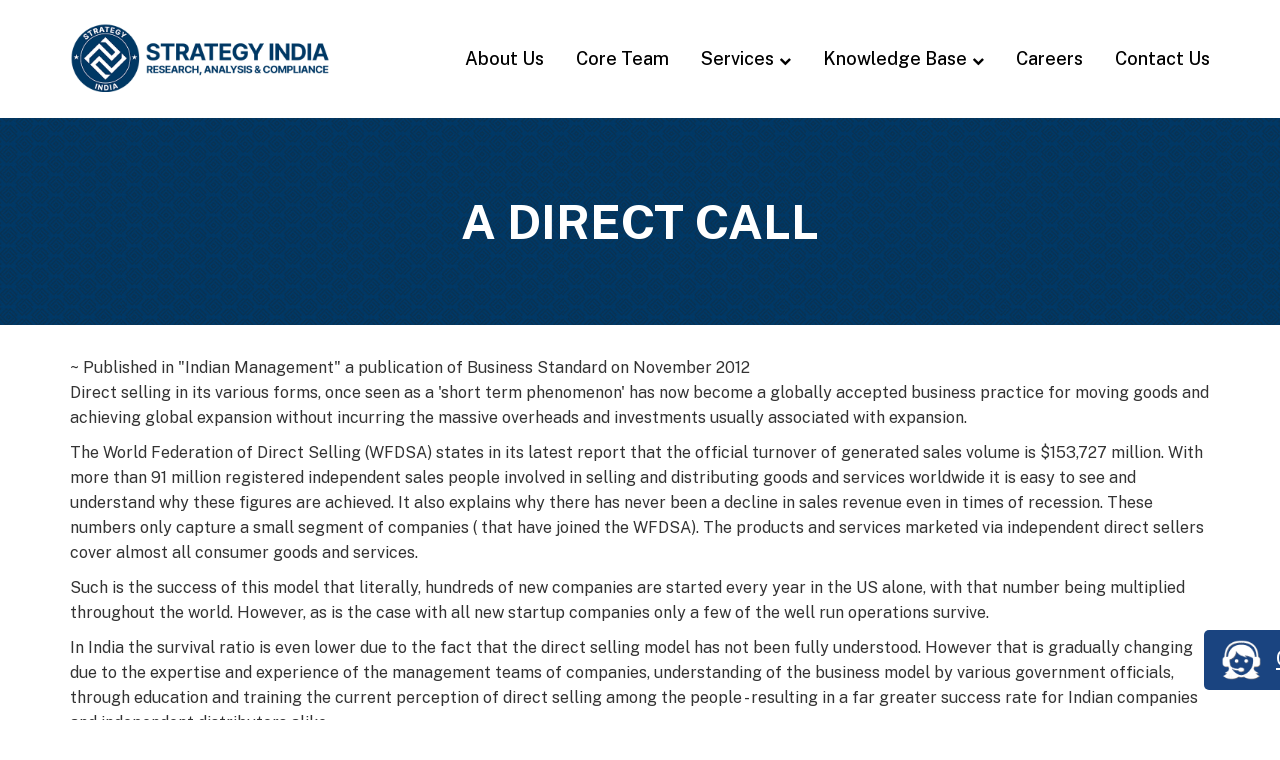

--- FILE ---
content_type: text/html; charset=UTF-8
request_url: https://www.strategyindia.com/a-direct-call.html
body_size: 19274
content:
<!DOCTYPE html>

<html lang="en-US" prefix="og: http://ogp.me/ns#" class="no-js no-svg">

<head>

<meta charset="UTF-8">

<meta name="viewport" content="width=device-width, initial-scale=1">

<link rel="profile" href="https://gmpg.org/xfn/11">
<link href="https://fonts.googleapis.com/css2?family=Public+Sans:wght@300;400;500;700&display=swap" rel="stylesheet">
    
    <style>
        body {
            font-family: 'Public Sans', sans-serif;
        }
    </style>

<title>A Direct Call - StrategyIndia.com</title>

<!-- This site is optimized with the Yoast SEO plugin v7.1 - https://yoast.com/wordpress/plugins/seo/ -->
<link rel="canonical" href="https://www.strategyindia.com/a-direct-call.html" />
<meta property="og:locale" content="en_US" />
<meta property="og:type" content="article" />
<meta property="og:title" content="A Direct Call - StrategyIndia.com" />
<meta property="og:description" content="~ Published in &quot;Indian Management&quot; a publication of Business Standard on November 2012 Direct selling in its various forms, once seen as a &#039;short term phenomenon&#039; has now become a globally accepted business practice for ..." />
<meta property="og:url" content="https://www.strategyindia.com/a-direct-call.html" />
<meta property="og:site_name" content="Strategy India" />
<meta name="twitter:card" content="summary_large_image" />
<meta name="twitter:description" content="~ Published in &quot;Indian Management&quot; a publication of Business Standard on November 2012 Direct selling in its various forms, once seen as a &#039;short term phenomenon&#039; has now become a globally accepted business practice for ..." />
<meta name="twitter:title" content="A Direct Call - StrategyIndia.com" />
<!-- / Yoast SEO plugin. -->

<link rel='dns-prefetch' href='//www.google.com' />
<link rel='dns-prefetch' href='//fonts.googleapis.com' />
<link rel='dns-prefetch' href='//s.w.org' />
<link rel="alternate" type="application/rss+xml" title="Strategy India &raquo; Feed" href="https://www.strategyindia.com/feed/" />
		<script type="text/javascript">
			window._wpemojiSettings = {"baseUrl":"https:\/\/s.w.org\/images\/core\/emoji\/11\/72x72\/","ext":".png","svgUrl":"https:\/\/s.w.org\/images\/core\/emoji\/11\/svg\/","svgExt":".svg","source":{"concatemoji":"https:\/\/www.strategyindia.com\/wp-includes\/js\/wp-emoji-release.min.js?ver=0bf80985b3755c28c6708d8aeb0debbc"}};
			!function(e,a,t){var n,r,o,i=a.createElement("canvas"),p=i.getContext&&i.getContext("2d");function s(e,t){var a=String.fromCharCode;p.clearRect(0,0,i.width,i.height),p.fillText(a.apply(this,e),0,0);e=i.toDataURL();return p.clearRect(0,0,i.width,i.height),p.fillText(a.apply(this,t),0,0),e===i.toDataURL()}function c(e){var t=a.createElement("script");t.src=e,t.defer=t.type="text/javascript",a.getElementsByTagName("head")[0].appendChild(t)}for(o=Array("flag","emoji"),t.supports={everything:!0,everythingExceptFlag:!0},r=0;r<o.length;r++)t.supports[o[r]]=function(e){if(!p||!p.fillText)return!1;switch(p.textBaseline="top",p.font="600 32px Arial",e){case"flag":return s([55356,56826,55356,56819],[55356,56826,8203,55356,56819])?!1:!s([55356,57332,56128,56423,56128,56418,56128,56421,56128,56430,56128,56423,56128,56447],[55356,57332,8203,56128,56423,8203,56128,56418,8203,56128,56421,8203,56128,56430,8203,56128,56423,8203,56128,56447]);case"emoji":return!s([55358,56760,9792,65039],[55358,56760,8203,9792,65039])}return!1}(o[r]),t.supports.everything=t.supports.everything&&t.supports[o[r]],"flag"!==o[r]&&(t.supports.everythingExceptFlag=t.supports.everythingExceptFlag&&t.supports[o[r]]);t.supports.everythingExceptFlag=t.supports.everythingExceptFlag&&!t.supports.flag,t.DOMReady=!1,t.readyCallback=function(){t.DOMReady=!0},t.supports.everything||(n=function(){t.readyCallback()},a.addEventListener?(a.addEventListener("DOMContentLoaded",n,!1),e.addEventListener("load",n,!1)):(e.attachEvent("onload",n),a.attachEvent("onreadystatechange",function(){"complete"===a.readyState&&t.readyCallback()})),(n=t.source||{}).concatemoji?c(n.concatemoji):n.wpemoji&&n.twemoji&&(c(n.twemoji),c(n.wpemoji)))}(window,document,window._wpemojiSettings);
		</script>
		<style type="text/css">
img.wp-smiley,
img.emoji {
	display: inline !important;
	border: none !important;
	box-shadow: none !important;
	height: 1em !important;
	width: 1em !important;
	margin: 0 .07em !important;
	vertical-align: -0.1em !important;
	background: none !important;
	padding: 0 !important;
}
</style>
<link rel='stylesheet' id='pt-cv-public-style-css'  href='https://www.strategyindia.com/wp-content/plugins/content-views-query-and-display-post-page/public/assets/css/cv.css?ver=2.4.0.7' type='text/css' media='all' />
<link rel='stylesheet' id='slick-style-css'  href='https://www.strategyindia.com/wp-content/plugins/blog-designer-pack/assets/css/slick.css?ver=3.1' type='text/css' media='all' />
<link rel='stylesheet' id='bdp-public-style-css'  href='https://www.strategyindia.com/wp-content/plugins/blog-designer-pack/assets/css/bdp-public.css?ver=3.1' type='text/css' media='all' />
<link rel='stylesheet' id='contact-form-7-css'  href='https://www.strategyindia.com/wp-content/plugins/contact-form-7/includes/css/styles.css?ver=5.1.7' type='text/css' media='all' />
<link rel='stylesheet' id='siteorigin-panels-front-css'  href='https://www.strategyindia.com/wp-content/plugins/siteorigin-panels/css/front-flex.min.css?ver=2.16.19' type='text/css' media='all' />
<link rel='stylesheet' id='jquery-background-video-css'  href='https://www.strategyindia.com/wp-content/plugins/video-backgrounds-for-siteorigin-page-builder/assets/jquery.background-video.css?ver=0bf80985b3755c28c6708d8aeb0debbc' type='text/css' media='all' />
<link rel='stylesheet' id='so_video_background-css'  href='https://www.strategyindia.com/wp-content/plugins/video-backgrounds-for-siteorigin-page-builder/assets/so_video_background.css?ver=0bf80985b3755c28c6708d8aeb0debbc' type='text/css' media='all' />
<link rel='stylesheet' id='backButtonCSS-css'  href='https://www.strategyindia.com/wp-content/plugins/wp-back-button/css/style.css?ver=0bf80985b3755c28c6708d8aeb0debbc' type='text/css' media='all' />
<link rel='stylesheet' id='googleFonts1-css' href="https://fonts.googleapis.com/css?family=Cabin%3A400%2C500%2C600%2Cbold&#038;ver=0bf80985b3755c28c6708d8aeb0debbc" type='text/css' media='all' />
<link rel='stylesheet' id='googleFonts2-css' href="https://fonts.googleapis.com/css?family=PT+Sans+Narrow%3Aregular%2Cbold&#038;ver=0bf80985b3755c28c6708d8aeb0debbc" type='text/css' media='all' />
<link rel='stylesheet' id='bootstrap-css'  href='https://www.strategyindia.com/wp-content/themes/lawyero/libraries/bootstrap/css/bootstrap.min.css?ver=3.3.7' type='text/css' media='all' />
<link rel='stylesheet' id='owlcarousel-css'  href='https://www.strategyindia.com/wp-content/themes/lawyero/libraries/owl-carousel/css/owl.carousel.min.css?ver=1.0.0' type='text/css' media='all' />
<link rel='stylesheet' id='owltheme-css'  href='https://www.strategyindia.com/wp-content/themes/lawyero/libraries/owl-carousel/css/owl.theme.default.min.css?ver=1.0.0' type='text/css' media='all' />
<link rel='stylesheet' id='animateit-css'  href='https://www.strategyindia.com/wp-content/themes/lawyero/libraries/animate-css/animate.css?ver=1.0.0' type='text/css' media='all' />
<link rel='stylesheet' id='fontawesome-css'  href='https://www.strategyindia.com/wp-content/themes/lawyero/libraries/font-awesome/css/font-awesome.min.css?ver=4.7.0' type='text/css' media='all' />
<link rel='stylesheet' id='aos-css'  href='https://www.strategyindia.com/wp-content/themes/lawyero/libraries/aos/css/aos.css?ver=4.7.0' type='text/css' media='all' />
<link rel='stylesheet' id='google_fonts-css'  href='//fonts.googleapis.com/css?family=Montserrat:400,500,600,700&#038;subset=latin' type='text/css' media='all' />
<link rel='stylesheet' id='lawyero-main-styles-css'  href='https://www.strategyindia.com/wp-content/themes/lawyero-child-theme/style.css?ver=3.3.7' type='text/css' media='all' />
<link rel='stylesheet' id='lawyero-custom-styles-css'  href='https://www.strategyindia.com/wp-content/themes/lawyero/css/default.css?ver=1.0.6' type='text/css' media='all' />
<link rel='stylesheet' id='lawyero-dynamic-styles-css'  href='https://www.strategyindia.com/wp-content/themes/lawyero/css/opus-dynamic.css?ver=1.0.0' type='text/css' media='all' />
<link rel='stylesheet' id='popup-maker-site-css'  href='https://www.strategyindia.com/wp-content/plugins/popup-maker/assets/css/pum-site.min.css?ver=1.18.2' type='text/css' media='all' />
<style id='popup-maker-site-inline-css' type='text/css'>
/* Popup Google Fonts */
@import url('//fonts.googleapis.com/css?family=Montserrat:100');

/* Popup Theme 5940: Default Theme */
.pum-theme-5940, .pum-theme-default-theme { background-color: rgba( 255, 255, 255, 1.00 ) } 
.pum-theme-5940 .pum-container, .pum-theme-default-theme .pum-container { padding: 18px; border-radius: 0px; border: 1px none #000000; box-shadow: 1px 1px 3px 0px rgba( 2, 2, 2, 0.23 ); background-color: rgba( 249, 249, 249, 1.00 ) } 
.pum-theme-5940 .pum-title, .pum-theme-default-theme .pum-title { color: #000000; text-align: left; text-shadow: 0px 0px 0px rgba( 2, 2, 2, 0.23 ); font-family: inherit; font-weight: 400; font-size: 32px; font-style: normal; line-height: 36px } 
.pum-theme-5940 .pum-content, .pum-theme-default-theme .pum-content { color: #8c8c8c; font-family: inherit; font-weight: 400; font-style: inherit } 
.pum-theme-5940 .pum-content + .pum-close, .pum-theme-default-theme .pum-content + .pum-close { position: absolute; height: auto; width: auto; left: auto; right: 0px; bottom: auto; top: 0px; padding: 8px; color: #ffffff; font-family: inherit; font-weight: 400; font-size: 12px; font-style: inherit; line-height: 36px; border: 1px none #ffffff; border-radius: 0px; box-shadow: 1px 1px 3px 0px rgba( 2, 2, 2, 0.23 ); text-shadow: 0px 0px 0px rgba( 0, 0, 0, 0.23 ); background-color: rgba( 0, 183, 205, 1.00 ) } 

/* Popup Theme 5941: Light Box */
.pum-theme-5941, .pum-theme-lightbox { background-color: rgba( 0, 0, 0, 0.60 ) } 
.pum-theme-5941 .pum-container, .pum-theme-lightbox .pum-container { padding: 18px; border-radius: 3px; border: 8px solid #000000; box-shadow: 0px 0px 30px 0px rgba( 2, 2, 2, 1.00 ); background-color: rgba( 255, 255, 255, 1.00 ) } 
.pum-theme-5941 .pum-title, .pum-theme-lightbox .pum-title { color: #000000; text-align: left; text-shadow: 0px 0px 0px rgba( 2, 2, 2, 0.23 ); font-family: inherit; font-weight: 100; font-size: 32px; line-height: 36px } 
.pum-theme-5941 .pum-content, .pum-theme-lightbox .pum-content { color: #000000; font-family: inherit; font-weight: 100 } 
.pum-theme-5941 .pum-content + .pum-close, .pum-theme-lightbox .pum-content + .pum-close { position: absolute; height: 26px; width: 26px; left: auto; right: -13px; bottom: auto; top: -13px; padding: 0px; color: #ffffff; font-family: Arial; font-weight: 100; font-size: 24px; line-height: 24px; border: 2px solid #ffffff; border-radius: 26px; box-shadow: 0px 0px 15px 1px rgba( 2, 2, 2, 0.75 ); text-shadow: 0px 0px 0px rgba( 0, 0, 0, 0.23 ); background-color: rgba( 0, 0, 0, 1.00 ) } 

/* Popup Theme 5942: Enterprise Blue */
.pum-theme-5942, .pum-theme-enterprise-blue { background-color: rgba( 0, 0, 0, 0.70 ) } 
.pum-theme-5942 .pum-container, .pum-theme-enterprise-blue .pum-container { padding: 28px; border-radius: 5px; border: 1px none #000000; box-shadow: 0px 10px 25px 4px rgba( 2, 2, 2, 0.50 ); background-color: rgba( 255, 255, 255, 1.00 ) } 
.pum-theme-5942 .pum-title, .pum-theme-enterprise-blue .pum-title { color: #315b7c; text-align: left; text-shadow: 0px 0px 0px rgba( 2, 2, 2, 0.23 ); font-family: inherit; font-weight: 100; font-size: 34px; line-height: 36px } 
.pum-theme-5942 .pum-content, .pum-theme-enterprise-blue .pum-content { color: #2d2d2d; font-family: inherit; font-weight: 100 } 
.pum-theme-5942 .pum-content + .pum-close, .pum-theme-enterprise-blue .pum-content + .pum-close { position: absolute; height: 28px; width: 28px; left: auto; right: 8px; bottom: auto; top: 8px; padding: 4px; color: #ffffff; font-family: Times New Roman; font-weight: 100; font-size: 20px; line-height: 20px; border: 1px none #ffffff; border-radius: 42px; box-shadow: 0px 0px 0px 0px rgba( 2, 2, 2, 0.23 ); text-shadow: 0px 0px 0px rgba( 0, 0, 0, 0.23 ); background-color: rgba( 49, 91, 124, 1.00 ) } 

/* Popup Theme 5943: Hello Box */
.pum-theme-5943, .pum-theme-hello-box { background-color: rgba( 0, 0, 0, 0.75 ) } 
.pum-theme-5943 .pum-container, .pum-theme-hello-box .pum-container { padding: 30px; border-radius: 80px; border: 14px solid #81d742; box-shadow: 0px 0px 0px 0px rgba( 2, 2, 2, 0.00 ); background-color: rgba( 255, 255, 255, 1.00 ) } 
.pum-theme-5943 .pum-title, .pum-theme-hello-box .pum-title { color: #2d2d2d; text-align: left; text-shadow: 0px 0px 0px rgba( 2, 2, 2, 0.23 ); font-family: Montserrat; font-weight: 100; font-size: 32px; line-height: 36px } 
.pum-theme-5943 .pum-content, .pum-theme-hello-box .pum-content { color: #2d2d2d; font-family: inherit; font-weight: 100 } 
.pum-theme-5943 .pum-content + .pum-close, .pum-theme-hello-box .pum-content + .pum-close { position: absolute; height: auto; width: auto; left: auto; right: -30px; bottom: auto; top: -30px; padding: 0px; color: #2d2d2d; font-family: Times New Roman; font-weight: 100; font-size: 32px; line-height: 28px; border: 1px none #ffffff; border-radius: 28px; box-shadow: 0px 0px 0px 0px rgba( 2, 2, 2, 0.23 ); text-shadow: 0px 0px 0px rgba( 0, 0, 0, 0.23 ); background-color: rgba( 255, 255, 255, 1.00 ) } 

/* Popup Theme 5944: Cutting Edge */
.pum-theme-5944, .pum-theme-cutting-edge { background-color: rgba( 0, 0, 0, 0.50 ) } 
.pum-theme-5944 .pum-container, .pum-theme-cutting-edge .pum-container { padding: 18px; border-radius: 0px; border: 1px none #000000; box-shadow: 0px 10px 25px 0px rgba( 2, 2, 2, 0.50 ); background-color: rgba( 30, 115, 190, 1.00 ) } 
.pum-theme-5944 .pum-title, .pum-theme-cutting-edge .pum-title { color: #ffffff; text-align: left; text-shadow: 0px 0px 0px rgba( 2, 2, 2, 0.23 ); font-family: Sans-Serif; font-weight: 100; font-size: 26px; line-height: 28px } 
.pum-theme-5944 .pum-content, .pum-theme-cutting-edge .pum-content { color: #ffffff; font-family: inherit; font-weight: 100 } 
.pum-theme-5944 .pum-content + .pum-close, .pum-theme-cutting-edge .pum-content + .pum-close { position: absolute; height: 24px; width: 24px; left: auto; right: 0px; bottom: auto; top: 0px; padding: 0px; color: #1e73be; font-family: Times New Roman; font-weight: 100; font-size: 32px; line-height: 24px; border: 1px none #ffffff; border-radius: 0px; box-shadow: -1px 1px 1px 0px rgba( 2, 2, 2, 0.10 ); text-shadow: -1px 1px 1px rgba( 0, 0, 0, 0.10 ); background-color: rgba( 238, 238, 34, 1.00 ) } 

/* Popup Theme 5945: Framed Border */
.pum-theme-5945, .pum-theme-framed-border { background-color: rgba( 255, 255, 255, 0.50 ) } 
.pum-theme-5945 .pum-container, .pum-theme-framed-border .pum-container { padding: 18px; border-radius: 0px; border: 20px outset #dd3333; box-shadow: 1px 1px 3px 0px rgba( 2, 2, 2, 0.97 ) inset; background-color: rgba( 255, 251, 239, 1.00 ) } 
.pum-theme-5945 .pum-title, .pum-theme-framed-border .pum-title { color: #000000; text-align: left; text-shadow: 0px 0px 0px rgba( 2, 2, 2, 0.23 ); font-family: inherit; font-weight: 100; font-size: 32px; line-height: 36px } 
.pum-theme-5945 .pum-content, .pum-theme-framed-border .pum-content { color: #2d2d2d; font-family: inherit; font-weight: 100 } 
.pum-theme-5945 .pum-content + .pum-close, .pum-theme-framed-border .pum-content + .pum-close { position: absolute; height: 20px; width: 20px; left: auto; right: -20px; bottom: auto; top: -20px; padding: 0px; color: #ffffff; font-family: Tahoma; font-weight: 700; font-size: 16px; line-height: 18px; border: 1px none #ffffff; border-radius: 0px; box-shadow: 0px 0px 0px 0px rgba( 2, 2, 2, 0.23 ); text-shadow: 0px 0px 0px rgba( 0, 0, 0, 0.23 ); background-color: rgba( 0, 0, 0, 0.55 ) } 

/* Popup Theme 5946: Floating Bar - Soft Blue */
.pum-theme-5946, .pum-theme-floating-bar { background-color: rgba( 255, 255, 255, 0.00 ) } 
.pum-theme-5946 .pum-container, .pum-theme-floating-bar .pum-container { padding: 8px; border-radius: 0px; border: 1px none #000000; box-shadow: 1px 1px 3px 0px rgba( 2, 2, 2, 0.23 ); background-color: rgba( 238, 246, 252, 1.00 ) } 
.pum-theme-5946 .pum-title, .pum-theme-floating-bar .pum-title { color: #505050; text-align: left; text-shadow: 0px 0px 0px rgba( 2, 2, 2, 0.23 ); font-family: inherit; font-weight: 400; font-size: 32px; line-height: 36px } 
.pum-theme-5946 .pum-content, .pum-theme-floating-bar .pum-content { color: #505050; font-family: inherit; font-weight: 400 } 
.pum-theme-5946 .pum-content + .pum-close, .pum-theme-floating-bar .pum-content + .pum-close { position: absolute; height: 18px; width: 18px; left: auto; right: 5px; bottom: auto; top: 50%; padding: 0px; color: #505050; font-family: Sans-Serif; font-weight: 700; font-size: 15px; line-height: 18px; border: 1px solid #505050; border-radius: 15px; box-shadow: 0px 0px 0px 0px rgba( 2, 2, 2, 0.00 ); text-shadow: 0px 0px 0px rgba( 0, 0, 0, 0.00 ); background-color: rgba( 255, 255, 255, 0.00 ); transform: translate(0, -50%) } 

/* Popup Theme 5947: Content Only - For use with page builders or block editor */
.pum-theme-5947, .pum-theme-content-only { background-color: rgba( 0, 0, 0, 0.70 ) } 
.pum-theme-5947 .pum-container, .pum-theme-content-only .pum-container { padding: 0px; border-radius: 0px; border: 1px none #000000; box-shadow: 0px 0px 0px 0px rgba( 2, 2, 2, 0.00 ) } 
.pum-theme-5947 .pum-title, .pum-theme-content-only .pum-title { color: #000000; text-align: left; text-shadow: 0px 0px 0px rgba( 2, 2, 2, 0.23 ); font-family: inherit; font-weight: 400; font-size: 32px; line-height: 36px } 
.pum-theme-5947 .pum-content, .pum-theme-content-only .pum-content { color: #8c8c8c; font-family: inherit; font-weight: 400 } 
.pum-theme-5947 .pum-content + .pum-close, .pum-theme-content-only .pum-content + .pum-close { position: absolute; height: 18px; width: 18px; left: auto; right: 7px; bottom: auto; top: 7px; padding: 0px; color: #000000; font-family: inherit; font-weight: 700; font-size: 20px; line-height: 20px; border: 1px none #ffffff; border-radius: 15px; box-shadow: 0px 0px 0px 0px rgba( 2, 2, 2, 0.00 ); text-shadow: 0px 0px 0px rgba( 0, 0, 0, 0.00 ); background-color: rgba( 255, 255, 255, 0.00 ) } 

#pum-6315 {z-index: 1999999999}
#pum-6317 {z-index: 1999999999}
#pum-6310 {z-index: 1999999999}
#pum-6297 {z-index: 1999999999}
#pum-6280 {z-index: 1999999999}
#pum-6316 {z-index: 1999999999}
#pum-6279 {z-index: 1999999999}
#pum-5949 {z-index: 1999999999}
#pum-5948 {z-index: 1999999999}

</style>
<link rel='stylesheet' id='redux-google-fonts-opus_options-css'  href='https://fonts.googleapis.com/css?family=Lato%3A100%2C300%2C400%2C700%2C900%2C100italic%2C300italic%2C400italic%2C700italic%2C900italic&#038;subset=latin&#038;ver=1750696573' type='text/css' media='all' />
<!--n2css--><script type='text/javascript' src='https://www.strategyindia.com/wp-includes/js/jquery/jquery.js?ver=1.12.4'></script>
<script type='text/javascript' src='https://www.strategyindia.com/wp-includes/js/jquery/jquery-migrate.min.js?ver=1.4.1'></script>
<script type='text/javascript'>
/* <![CDATA[ */
var equalHeightColumnElements = {"element-groups":{"1":{"selector":"","breakpoint":768}}};
/* ]]> */
</script>
<script type='text/javascript' src='https://www.strategyindia.com/wp-content/plugins/equal-height-columns/public/js/equal-height-columns-public.js?ver=1.1.2'></script>
<script type='text/javascript' src='https://www.strategyindia.com/wp-content/plugins/wp-back-button/js/wp-backbutton.js?ver=0bf80985b3755c28c6708d8aeb0debbc'></script>
<link rel='https://api.w.org/' href='https://www.strategyindia.com/wp-json/' />
<link rel="EditURI" type="application/rsd+xml" title="RSD" href="https://www.strategyindia.com/xmlrpc.php?rsd" />
<link rel="wlwmanifest" type="application/wlwmanifest+xml" href="https://www.strategyindia.com/wp-includes/wlwmanifest.xml" /> 

<link rel='shortlink' href='https://www.strategyindia.com/?p=2629' />
<link rel="alternate" type="application/json+oembed" href="https://www.strategyindia.com/wp-json/oembed/1.0/embed?url=https%3A%2F%2Fwww.strategyindia.com%2Fa-direct-call.html" />
<link rel="alternate" type="text/xml+oembed" href="https://www.strategyindia.com/wp-json/oembed/1.0/embed?url=https%3A%2F%2Fwww.strategyindia.com%2Fa-direct-call.html&#038;format=xml" />
<style type="text/css">.backButton{border-color:#0a0a0a !important;}</style>                <style type="text/css" media="all"
                       id="siteorigin-panels-layouts-head">/* Layout 2629 */ #pgc-2629-0-0 , #pgc-2629-1-0 { width:100%;width:calc(100% - ( 0 * 30px ) ) } #pg-2629-0 , #pl-2629 .so-panel , #pl-2629 .so-panel:last-of-type { margin-bottom:0px } #pg-2629-0> .panel-row-style { padding:30px 0px 30px 0px } #pg-2629-0.panel-has-style > .panel-row-style, #pg-2629-0.panel-no-style { -webkit-align-items:flex-start;align-items:flex-start } @media (max-width:768px){ #pg-2629-0.panel-no-style, #pg-2629-0.panel-has-style > .panel-row-style, #pg-2629-0 , #pg-2629-1.panel-no-style, #pg-2629-1.panel-has-style > .panel-row-style, #pg-2629-1 { -webkit-flex-direction:column;-ms-flex-direction:column;flex-direction:column } #pg-2629-0 > .panel-grid-cell , #pg-2629-0 > .panel-row-style > .panel-grid-cell , #pg-2629-1 > .panel-grid-cell , #pg-2629-1 > .panel-row-style > .panel-grid-cell { width:100%;margin-right:0 } #pl-2629 .panel-grid-cell { padding:0 } #pl-2629 .panel-grid .panel-grid-cell-empty { display:none } #pl-2629 .panel-grid .panel-grid-cell-mobile-last { margin-bottom:0px } #pg-2629-0> .panel-row-style { padding:30px 0px 30px 0px }  } </style><link rel="icon" href="https://www.strategyindia.com/wp-content/uploads/2025/06/cropped-favicon-str-32x32.png" sizes="32x32" />
<link rel="icon" href="https://www.strategyindia.com/wp-content/uploads/2025/06/cropped-favicon-str-192x192.png" sizes="192x192" />
<link rel="apple-touch-icon-precomposed" href="https://www.strategyindia.com/wp-content/uploads/2025/06/cropped-favicon-str-180x180.png" />
<meta name="msapplication-TileImage" content="https://www.strategyindia.com/wp-content/uploads/2025/06/cropped-favicon-str-270x270.png" />
		<style type="text/css" id="wp-custom-css">
			.center-section {
margin-bottom: -15px;
    display: flex
;
    justify-content: center;
    align-items: center;
    padding: 30px 0px 0px;
}

.page-id-7146 h2{
	font-size:24px;
}
.page-id-7146 h3 {
    font-size: 18px;
    margin: 20px 0px 10px;
}
.page-id-7126 h2{
	font-size:24px;
}
.page-id-7126 h3 {
    font-size: 18px;
    margin: 20px 0px 10px;
}
.faq-art {
    margin: 20px 0px;
}
.page-id-7083 h5 {
    margin: 30px 0px 20px; 
	font-size: 18px;
}
.button-group {
  display: flex;
  gap: 5px;
}
.center-section .btn {
    padding: 8px 24px !important;
    border-radius: 42px !important;
    text-transform: uppercase;
    text-decoration: none !important;
    font-size: 16px;
	    line-height: 26px;
	color: white!important;
    font-weight: 700 !important;
}
.center-section .btn{
  background-color: #1a4480;
}
.center-section .btn:hover {
  background-color: #000000;
}
.center-section .btn-alert {
  background-color: #dc3545;
}
.center-section .btn-alert:hover {
  background-color: #000000;
}









body,
p,
h1, h2, h3, h4, h5, h6,
a:not([class*="icon"]):not([class*="fa"]):not([class*="bi"]):not([class*="material"]),
span:not([class*="icon"]):not([class*="fa"]):not([class*="bi"]):not([class*="material"]),
li,
td,
th,
div:not([class*="icon"]):not([class*="fa"]):not([class*="bi"]):not([class*="material"]) {
  font-family: 'Public Sans', -apple-system, BlinkMacSystemFont, "Segoe UI", Roboto, Helvetica, Arial, sans-serif, "Apple Color Emoji", "Segoe UI Emoji", "Segoe UI Symbol" !important;
}

.grecaptcha-badge {
    display: none !important;
}
.backButton.Right:before{
	display:none!important;
}

.page-id-6905 h3{
	margin:20px 0px 10px!important;
}
.backButton.Right {
    border-radius: 10px 0px 0px 10px;
    text-align: center;
    padding: 9px 30px;
    z-index: 10000;
}
.op-gns .op-menu > ul > li > a:hover:after, .op-gns .op-menu > ul > li > a:focus:after, .op-gns .op-menu > ul > li.active > a:after, .op-gns .op-menu > ul > li.current-menu-item > a:after {
    background-color: #1a4480 !important;
}

.backButton.Right:before {
    top: 0%;
    right: 60px!important;
}
section.op-slogan-section.op-title-wrapper.dark-color-overlay-over-image {
    background: url(https://www.strategyindia.com/wp-content/uploads/2025/06/Pattern-2.jpg) !important;
    background-position: center !important;
    background-repeat: no-repeat !important;
    background-size: cover !important;
}
.op-main-footer a {
    color: #002F54 !important;
    text-decoration: underline;
}

.backButton.Right:before {

    border-color: transparent #1a4480 transparent transparent;
}
.backButton.Right{
	background: #1a4480!important;
}
.about-content a {
    text-decoration: underline;
}
.about-content .primary-button{
	text-decoration:none!important;
}
a.primary-button {
    background: white;
    color: #1A4480;
    text-decoration: none !important;
}
a.primary-button.button-default.btn-4.btn-4c.icon-arrow-right {
    text-decoration: none !important;
    background-color: white !important;
    color: #1A4480 !important;
}
.op-header .row {
    display: flex;
    justify-content: center;
    align-items: center;
}
.content-section ul li {
    border-bottom: none;

    padding: 15px 0 0px 20px;

    color: #313131;
}
::marker {
    
    font-weight: bold;
}
.content-section ul li:before {
display:none;
}
.content-section ol li {
    padding-left: 7px;

}
.page-id-1831 h5 {
    margin: 24px 0px;
    line-height: 30px;
    font-size: 20px;
}
h4 {
	line-height:1.4!important;
}
 .pum-theme-default-theme {
    background-color: rgb(255 255 255 / 39%);
}
.pum-theme-default-theme p {
    margin: 0px!important;
}
div#popmake-6280 {
    width: 40%;
    left: 62%!important;
    padding: 0px;
}
div#popmake-6310 {
    width: 40%;
    left: 62%!important;
    padding: 0px;
}
div#popmake-6317 {
    width: 40%;
    left: 62%!important;
    padding: 0px;
}
div#popmake-6315 {
    width: 40%;
    left: 62%!important;
    padding: 0px;
}
div#popmake-6316 {
    width: 40%;
    left: 62%!important;
    padding: 0px;
}
.pum-container.pum-responsive img {
    max-width: 100%;
    height: auto;
    margin: 0px;
}
div#popmake-6297 {
    width: 40%;
    left: 62%!important;
    padding: 0px;
}
.widget.sidebar-services h3{
	padding-left:20px;
}
.pum-content + .pum-close, .pum-theme-default-theme .pum-content + .pum-close {
   
    padding: 10px;
    color: #ffffff;   
    font-size: 20px;
    line-height: 20px;
    background-color:rgb(194 39 37);
}
img.aligncenter.wp-image-6281.size-full {
    margin: 0px;
}
.content-section ol li {
    margin-bottom: 10px!important;
}
.widget ul li.mouse-hover {
	color:black!important;
}
.content-section ul{
	margin-bottom:10px;
}
.content-section ul li a {
    color: #1A4480!important;
	text-decoration: underline!important;
}
.siteorigin-widget-tinymce a{
	  color: #1A4480!important;
	text-decoration: underline!important;
}
.op-gns .op-menu > ul > li > a:after{
	    background: #393a39 !important;
}
.op-gns .op-menu > ul > li .dropdown-menu li a:hover{
	color: #fff !important;
}
.op-gns .op-menu > ul > li .dropdown-menu{
	background-color: #393a39;
}
.op-gns .op-menu > ul > li .dropdown-menu li{
	    border-bottom: 1px solid #393a39;
}
.service-list ul li
{
border-bottom:0px;
	padding: 14px 0 0px 20px;
}
.content-list li{
	    padding: 0px 7px !important;
}
.content-section ol li{
	    margin-bottom: 0px;
}
fieldset{
	margin: 16px 2px;
}
.page-id-5830 .primary-button {
	text-transform: capitalize;
}

@media only screen 
  and (min-width: 1024px) 
  and (max-height: 1366px) 
  and (-webkit-min-device-pixel-ratio: 1.5) {
		
		.op-header .op-logo{
			  padding: 20px 0;
		}
		.op-gns .op-menu > ul > li > a{
			padding: 25px 0 19px;
			font-size: 17px !important;
		}
}
@media only screen and (max-width: 1200px){ 
	div#popmake-6316 {
    width: 45%;
    left: 64%!important;
    top: 10%!important;
    padding: 0px;
}
	body {
		margin-top: 77px;
	}
}
@media only screen and (min-width: 375px) and (max-width: 667px)
{
	.page-id-2260 .widget_sow-image{
		    margin-bottom: 10px !important;
	}
	div#n2-ss-1-arrow-previous {
    top: 98px !important;
}
	div#n2-ss-1-arrow-next{
		    top: 98px !important;

	}
	.center-section {
    display: flex
;
    justify-content: center;
    align-items: center;
    padding: 0px 0px 0px;
    margin-bottom: -60px;
}
	.n2-ss-slider-1.n2-ss-swipe-element.n2-ow.n2-grab {
    height: 200px !important;
}
	.center-section .btn {
        padding: 8px 18px !important;    border-radius: 42px !important;
    text-transform: uppercase;
    text-decoration: none !important;
    font-size: 14px;
    line-height: 26px;
    color: white !important;
    font-weight: 700 !important;
}
	.page-id-2260 .panel-row-style{
		padding-top: 10px !important;
	}
	
}
@media only screen and (min-width: 768px) and (max-width: 1024px){
	div#popmake-6297 {
    width: 90%;
    left: 6%!important;
    top: 20%!important;
    padding: 0px;
}
		div#popmake-6316 {
    width: 90%;
    left: 6%!important;
    top: 20%!important;
    padding: 0px;
}
		div#popmake-6315 {
    width: 90%;
    left: 6%!important;
    top: 20%!important;
    padding: 0px;
}
		div#popmake-6317 {
    width: 90%;
    left: 6%!important;
    top: 20%!important;
    padding: 0px;
}
		div#popmake-6310{
    width: 90%;
    left: 6%!important;
    top: 20%!important;
    padding: 0px;
}
		div#popmake-6280 {
    width: 90%;
    left: 6%!important;
    top: 20%!important;
    padding: 0px;
}
	.set_cus_table_screen .col-md-4{
		width: 33%;
    float: left;
	}
	.set_cus_table_screen .op-practice-areas-block .columns-2{
		min-height: 385px;
	}
	.set_cus_table_screen .op-practice-areas-block .columns-2 .info-container{
		height: 150px !important;
		padding-bottom: 20px !important;
	}
	.set_cus_table_screen .op-practice-areas-block .columns-2 .primary-button{
		bottom: 40px;
	}
	/* .secondary-background-color.footer{
		min-height: 850px;
	} */
	.set_cus_table_screen_height  .col-md-4{
		width: 33%;
    float: left;
	}
	.set_cus_table_screen_height .op-practice-areas-block .columns-2 .primary-button{
		bottom: 40px;
	}
	.set_cus_table_screen_height .op-practice-areas-block .columns-2{
		min-height: 485px;
	}
	
	
	.set_cus_table_screen_col_3 .col-md-3{
		width: 33%;
    float: left;
	}
	.set_cus_table_screen_col_3 .op-practice-areas-block .columns-3{
		min-height: 450px;
	}
	.set_cus_table_screen_col_3 .op-practice-areas-block .columns-3 .info-container{
		height: 150px !important;
		padding-bottom: 20px !important;
	}
	.set_cus_table_screen_col_3 .op-practice-areas-block .columns-3 .primary-button{
		bottom: 40px;
	}
	.page-id-21988 .secondary-background-color{
		  min-height: 850px;
	}
	.op-header.sticky{
		position: inherit !important;
	}
}


.my-custom-form-class{
		padding: 30px;
    border: 5px solid #f2f2f2;
    border-radius: 10px;
    box-shadow: 3px 3px 15px 5px #f1f1f1;
}
.my-custom-form-class .top-icon-meesage{
	text-align: center;
    border-radius: 50%;
    margin-top: -82px;
    display: flex;
    justify-content: center;
    align-items: center;
}
.my-custom-form-class .top-icon-meesage .fa{
	font-size: 55px;
    color: #c22725;
    padding: 17px;
    border: 5px solid #f2f2f2;
    border-radius: 50%;
    background: #fff;
}
.my-custom-form-class .wpcf7-form-control{
	border: 2px solid #f2f2f2 !important;
	border-radius: 10px;
}
.my-custom-form-class .wpcf7-form-control:focus{
	outline:none;
	border-color:#c22725 !important;
}
.my-custom-form-class .wpcf7-form-control::placeholder{
	color:#c1c1c1 !important;
}
.mbl-nav .nav > li > a{
	border-bottom: 1px solid #393a39 !important;
}
.mbl-nav .navbar-collapse{
	background: #393a39;
}
.mbl-nav .nav .dropdown-menu li a{
	border-bottom: 1px solid #393a39 !important;
}
.op-gns .op-menu > ul > li .dropdown-menu li {
    border-bottom: 1px solid #393a39;
}
.btn-left .primary-button{
	float: left;
}
@media (max-width: 767px){
	.backButton.Right:before {
    top: 0%;
    right: 54px !important;
}
	.btn-decline {
    color: white;
    border: none;
    padding: 10px 30px!important;
		border-radius: 0px;
	}
		.page-id-1831 h5 {
    margin: 24px 0px;
    line-height: 28px;
    font-size: 18px;
}
	div#popmake-6297 {
    width: 90%;
    left: 6%!important;
    top: 20%!important;
    padding: 0px;
}
		div#popmake-6316 {
    width: 90%;
    left: 6%!important;
    top: 20%!important;
    padding: 0px;
}
		div#popmake-6315 {
    width: 90%;
    left: 6%!important;
    top: 20%!important;
    padding: 0px;
}
		div#popmake-6317 {
    width: 90%;
    left: 6%!important;
    top: 20%!important;
    padding: 0px;
}
		div#popmake-6310{
    width: 90%;
    left: 6%!important;
    top: 20%!important;
    padding: 0px;
}
		div#popmake-6280 {
    width: 90%;
    left: 6%!important;
    top: 20%!important;
    padding: 0px;
}
	
	.my-custom-form-class{
		margin-top: 43px;
	}
	.my-custom-form-class .top-icon-meesage{
		    margin-top: -72px;
	}
	.my-custom-form-class .top-icon-meesage .fa{
		font-size: 40px;
	}
	.mbl-nav .navbar-collapse{
		 background: #393a39;
	}
	.mbl-nav .nav > li > a{
		    border-bottom: 1px solid #393a39;
	}
	.dropdown-menu li {
    border-bottom: 1px solid #393a39;
}

}
.career-detail-page .widget ul li {
	border-bottom: 0px;
}
.absolute-box {
padding: 40px 40px 31px 40px;
	background-color: #f5f5f5;
	min-height: 203px;
	text-align: center;
}
.home-parallax-top {
	padding: 80px 0px;
	color: #fff;
}
.about-content, .h-service-text {
	font-size: 16px;
}
.update-service .service-block {
    position: relative;
    display: block;
    text-align: center;
    margin: 15px 0;
    -webkit-transition-duration: .3s;
    transition-duration: .3s;
}
.update-service .service-block img {
    width: 100%;
    border-radius: 5px;
}
.update-service .service-block-content {
    position: relative;
    background: #fff;
    width: calc(100% - 45px);
    box-shadow: 0 20px 30px rgb(0 0 0 / 5%);
    border-radius: 5px;
    padding: 35px 30px 55px;
    margin: auto;
    transform: translateY(-25px);
	min-height: 237px;
	font-size: 18px;
}
.update-service .service-block-content-button {
    position: absolute;
    bottom: 0;
    left: calc(50% - 30px);
    border-radius: 10px;
    display: inline-block;
    background: #1A4480;
    border: 2px solid #1A4480;
    color: #fff;
    width: 60px;
    height: 60px;
    padding: 13px 21px;
    margin: auto;
    transform: translateY(28px) rotate(
45deg
);
}
.update-service .service-block-content-button i {
    color: #fff;
    font-size: 18px;
    transform: rotate(
-45deg
);
}
.update-service {
	margin-bottom: 20px;
}
	.home-parallax-top h1 ,.paralex-second h1 {
		line-height: 66px;
	}
.home-news .pt-cv-content a {
	background-color: #c22725;
	border-color: #c22725;
	border-radius: 42px;	  
}
.home-news .pt-cv-ifield h4{
	  font-size: 18px;
	line-height: 1.6;
}
.home-news .pt-cv-content {
	  font-size: 18px;
}
.home-news .pt-cv-content a:hover {
		background-color: transparent;
	color: #c22725;
		border-color: #c22725;
}
.contact-btn-fixed {
    position: fixed;
    z-index: 1000;
    right: -120px;
    bottom: 30px;
}
.contact-btn-fixed .fixed-icon a {
    color: #fff!important;
    display: inline-block;
	 font-size: 22px;
}
.contact-btn-fixed .fixed-icon {
    padding: 5px 10px 5px 13px;
    border-radius: 5px;
    background-color: #1a4480;
    border: 2px solid transparent;
}
.contact-btn-fixed .fixed-icon a img {
    margin-right: 12px;
    display: inline-block;
}
.contact-btn-fixed:hover {
    right: -3px;
    transition: all 0.4s ease-in-out;
}
.update-service h4 a {
	color: #000;
}
.page-template-contactus-page .contact-btn-fixed {
	display: none;
}
.grecaptcha-badge {
	z-index: 1000;
}
.request-button {
		font-size: 17px;
}
.home-3-fact img {
	width: 100%;
}
.home-3-fact p{
	    font-size: 24px;
    line-height: 1.6;
    color: #1A4480;
    margin-top: 14px!important;
	font-weight: 600;
	text-align: center;
	margin-bottom: 15px;
}
.common-btn {   padding: 10px 20px;
    background-color: #1A4480;
    color: #fff;
    border-radius: 23px;
	display: inline-block;
}
.common-btn:hover {
	color: #fff;
}
@media (max-width: 768px){ 
	.sevice-img img {
    width: 100%;
    padding-bottom: 30px;
}
	.page-id-1831 h5 {
    margin: 24px 0px;
    line-height: 34px;
    font-size: 22px;
}
	.sevice-img {
    margin-top: 30px;
}
	strong {
    font-weight: 600;
}
	.content-list li{
		    margin-left: 20px!important;
	}
.sevice-img  img.image.wp-image-6241.attachment-full.size-full {
    padding-bottom: 0px;
    margin-bottom: -20px;
}
	.update-service {
	margin-bottom: 0px;
}
		.update-service .service-block-content {
		min-height: 173px;
	}
	.about-content a {
		font-size: 17px;
	}
	.home-parallax-top h1 , .paralex-second h1 {
    line-height: 50px!important;
}
	.update-service h4 a {
    font-size: 26px;
}
}
@media (max-width: 991px) {
	.abt-img-height .so-widget-opus-separator > div {
		height: 400px!important;
		margin-top: 20px;
	}
	.home-parallax-top h1 {
		padding: 0px 20px;
	}
	.hide-element {
		display: none;
	}
		.op-header .op-logo {
		 padding: 10px 0px 12px;
	}
	.op-header .row {
    display: block;
    justify-content: center;
    align-items: center;
}
}
@media (min-width: 992px) and (max-width: 1199px) {
	    .op-header .op-logo {
        width: 57% !important;
    }
	.op-gns .op-menu > ul > li > a {
	    padding: 30px 0 0px;
	}
}

@media only screen and (max-width: 770px) and (min-width: 300px) {
	br {
		display: block!important;
	}
	    .op-header .op-logo {
        width: 57% !important;
    }
	.btn-decline {
    color: white;
    border: none;
    padding: 10px 30px;
		border-radius: 0px;}
	.navbar-default .navbar-toggle span.icon-bar {
        background-color: #1a4480 !important;
    }
	.footer-widget br {
			display: none!important;
	}
}
@media (max-width: 1199px) and (min-width: 992px){
	.navbar-toggle {
		display: block;
	}
	body {
		margin-top: 80px;
	}
	.op-header .op-logo {
		padding: 20px 0;
	}
}
@media only screen and (max-width: 600px) {
	.page-id-6980 h3 {
    margin: 0px 0px!important;
    font-size: 22px;
}
	.aboutuspage strong {
    font-size: 16px;
    line-height: 22px;
}
	.panel-row-style.panel-row-style-for-1778-2
 {
    text-align: justify;
    padding: 30px 0px !important;
}
	.aboutuspage.panel-widget-style.panel-widget-style-for-1778-2-1-0 {
    margin-top: 20px;
}
.aboutuspage	h2 {
    margin-bottom: 0px;
}
.btn-decline {
    color: white;
    border: none;
    padding: 10px 30px!important;
	}
	.about-content, .h-service-text {
	font-size: 14px;
  }
	    .about-content a
 {
        font-size: 14px;
    }
	    .update-service h4 a {
        font-size: 20px;
    }
	.update-service .service-block-content {
    font-size: 14px;
}
	.page-id-7083 h5 {
    margin: 25px 0px 15px;
    font-size: 16px;
}
	.page-id-7146 h2{
	font-size:20px;
}
    .page-id-7146 h3 {
        font-size: 18px;
        margin: 15px 0px 10px !important;
    }
	
}		</style>
	<style type="text/css" title="dynamic-css" class="options-output">.primary-background-color, .op-gns .op-menu > ul > li > a:hover:after, .op-gns .op-menu > ul > li > a:focus:after, .op-gns .op-menu > ul > li.active > a:after, .op-gns .op-menu > ul > li.current-menu-item > a:after, .primary-button, .op-banner .item .carousel-caption a:hover, .op-banner .item .carousel-caption a:focus, .op-banner .item .carousel-caption a:active, .h2-style1:after, .op-team-nav-primary .owl-nav .owl-prev:hover, .op-team-nav-primary .owl-nav .owl-next:hover, .op-cta-block, .op-footer-bottom, .op-testimonial-nav-primary .owl-nav .owl-prev:hover, .op-testimonial-nav-primary .owl-nav .owl-next:hover, .h2-style1-1:after, .op-trusty-customers-section .owl-dots .owl-dot.active span, .op-team .owl-stage-outer .owl-stage .owl-item .item:before, .h3-style:after, .h2-style3:after, .op-img-spotlight a:hover span, aside.widget h3:after, .tagcloud a, .op-single-blog:after, .content-section .tags li:after, ul.comment-list:after, .comment-respond .comment-reply-title:after, .comment-respond form .form-submit .submit, .wpcf7 .wpcf7-form-control.wpcf7-submit, .post-password-form input[type="submit"]{background-color:#1a4480;}.primary-button, .op-banner .item .carousel-caption a:hover, .op-banner .item .carousel-caption a:focus, .op-banner .item .carousel-caption a:active, .op-team-nav-primary .owl-nav .owl-prev, .op-team-nav-primary .owl-nav .owl-next, .op-testimonial, .op-testimonial-nav-primary .owl-nav .owl-prev, .op-testimonial-nav-primary .owl-nav .owl-next, .tagcloud a, .comment-respond form .form-submit .submit, .wpcf7 .wpcf7-form-control.wpcf7-submit, .post-password-form input[type="submit"]{border-color:#1a4480;}a, a:hover, .primary-color, .op-gns .op-menu > ul > li.active > a, .op-gns .op-menu > ul > li.current-menu-item > a, .op-gns .op-menu > ul > li > a:hover, .op-gns .op-menu > ul > li > a:focus, .op-gns .op-menu > ul > li.current-menu-item > a:hover, .op-gns .op-menu > ul > li .dropdown-menu li a:hover, .op-gns .op-menu > ul > li .dropdown-menu li a:focus, .op-gns .op-menu > ul > li .dropdown-menu li a:active, .op-team-nav-primary .owl-nav .owl-prev:before, .op-team-nav-primary .owl-nav .owl-next:before, .op-testimonial-nav-primary .owl-nav .owl-prev:before, .op-testimonial-nav-primary .owl-nav .owl-next:before, .primary-button:hover, .primary-button:focus, .primary-button:active, .widget ul li.mouse-hover, .op-main-footer .widget ul li a:hover, .widget ul li.active a, .widget ul li.current-menu-item a, .widget ul li.active:before, .widget ul li.current-menu-item:before, .content-section ul li a:hover, .comment-respond form .form-submit .submit:hover, .comment-respond form .form-submit .submit:focus, .comment-respond form .form-submit .submit:active, ul.comment-list .comment .comment-body .reply a, .wpcf7 .wpcf7-form-control.wpcf7-submit:hover, .wpcf7 .wpcf7-form-control.wpcf7-submit:focus, .wpcf7 .wpcf7-form-control.wpcf7-submit:active, .op-faq-item .faq-question:before{color:#1a4480;}.secondary-button, .secondary-background-color, .secondary-color:before, .h3-style:before, .h2-style3:before, .op-team-nav-secondary .owl-nav .owl-prev:hover, .op-team-nav-secondary .owl-nav .owl-next:hover, .op-testimonial-nav-secondary .owl-nav .owl-prev:hover, .op-testimonial-nav-secondary .owl-nav .owl-next:hover, .op-img-spotlight a span, .op-pagination .page-numbers:hover, .op-pagination .page-numbers:focus, .op-pagination .page-numbers:active, .op-pagination .page-numbers.current, .navigation.pagination .page-numbers:hover, .navigation.pagination .page-numbers:focus, .navigation.pagination .page-numbers:active, .navigation.pagination .page-numbers.current, aside.widget h3:before, .op-accordians .panel .panel-heading .panel-title a{background-color:#1a2431;}.secondary-button, .op-testimonial:before, .op-team-nav-secondary .owl-nav .owl-prev, .op-team-nav-secondary .owl-nav .owl-next, .op-testimonial-nav-secondary .owl-nav .owl-prev, .op-testimonial-nav-secondary .owl-nav .owl-next, .op-pagination .page-numbers, .navigation.pagination .page-numbers, .op-accordians .panel .panel-heading{border-color:#1a2431;}.secondary-color, .op-testimonial:before, .op-team-nav-secondary .owl-nav .owl-prev:before, .op-team-nav-secondary .owl-nav .owl-next:before, .op-testimonial-nav-secondary .owl-nav .owl-prev:before, .op-testimonial-nav-secondary .owl-nav .owl-next:before, aside .widget-title, .op-accordians .panel .panel-heading .panel-title a.collapsed{color:#1a2431;}.op-header{background-color:#ffffff;}.nav-menu > li > a, .nav-menu > ul > li > a{font-family:Lato;text-transform:none;}.secondary-background-color.footer{background-color:#ffffff;}</style><link href="https://fonts.googleapis.com/css?family=Montserrat" rel="stylesheet">
<script type="text/javascript">
	jQuery(document).ready(function () {
		jQuery( '.columns-3 .info-container' ).initEqualHeights();
		jQuery( '.columns-2 .info-container' ).initEqualHeights();
	});
</script>

	  <!-- Facebook Pixel Code -->
<script>
!function(f,b,e,v,n,t,s){if(f.fbq)return;n=f.fbq=function(){n.callMethod?
n.callMethod.apply(n,arguments):n.queue.push(arguments)};if(!f._fbq)f._fbq=n;
n.push=n;n.loaded=!0;n.version='2.0';n.queue=[];t=b.createElement(e);t.async=!0;
t.src=v;s=b.getElementsByTagName(e)[0];s.parentNode.insertBefore(t,s)}(window,
document,'script','https://connect.facebook.net/en_US/fbevents.js');

fbq('init', '1169078573114131');
fbq('track', "PageView");</script>
<noscript><img height="1" width="1" style="display:none"
src="https://www.facebook.com/tr?id=1169078573114131&ev=PageView&noscript=1"
/></noscript>
<!-- End Facebook Pixel Code -->

<!-- Google Analytics -->
<script>
  (function(i,s,o,g,r,a,m){i['GoogleAnalyticsObject']=r;i[r]=i[r]||function(){
  (i[r].q=i[r].q||[]).push(arguments)},i[r].l=1*new Date();a=s.createElement(o),
  m=s.getElementsByTagName(o)[0];a.async=1;a.src=g;m.parentNode.insertBefore(a,m)
  })(window,document,'script','//www.google-analytics.com/analytics.js','ga');

  ga('create', 'UA-42620291-1', 'strategyindia.com');
  ga('send', 'pageview');

</script>
<!-- End Google Analytics -->

<!-- Google tag (gtag.js) -->
<script async src="https://www.googletagmanager.com/gtag/js?id=G-QVPM8N2K09"></script>
<script>
  window.dataLayer = window.dataLayer || [];
  function gtag(){dataLayer.push(arguments);}
  gtag('js', new Date());

  gtag('config', 'G-QVPM8N2K09');
</script>	
</head>

<body class="page-template-default page page-id-2629 siteorigin-panels siteorigin-panels-before-js">




<!--Header section starts here-->

<header class="header ">

    
    <div class="op-header">

        <div class="container">

            <div class="row">

                <div class="col-md-3 col-sm-6 op-logo-container"><a href="https://www.strategyindia.com" class="op-logo"><img src="https://www.strategyindia.com/wp-content/uploads/2025/06/main-logo.png" alt="Logo"></a></div>
                <div class="col-md-9 col-sm-6 op-gns">

                    <nav class="navbar navbar-default">

                        <div class="container-fluid">

                            <div class="navbar-header">

                                <button type="button" class="navbar-toggle collapsed" data-toggle="collapse" data-target="#op-main-menu" aria-expanded="false">

                                    <i class="sr-only">Toggle navigation</i>

                                    <span class="icon-bar"></span>

                                    <span class="icon-bar"></span>

                                    <span class="icon-bar"></span>

                                </button>

                            </div>

                            <div class="hidden-md hidden-sm hidden-xs">

                            <div class="collapse navbar-collapse op-menu"><ul id="menu-main-menu" class="nav navbar-nav"><li id="menu-item-1801" class="menu-item menu-item-type-post_type menu-item-object-page menu-item-1801"><a href="https://www.strategyindia.com/aboutus.html">About Us<i class="fa fa-chevron-down"></i></a></li>
<li id="menu-item-2135" class="menu-item menu-item-type-post_type menu-item-object-page menu-item-2135"><a href="https://www.strategyindia.com/team.html">Core Team<i class="fa fa-chevron-down"></i></a></li>
<li id="menu-item-1680" class="menu-item menu-item-type-post_type menu-item-object-page menu-item-has-children menu-item-1680"><a href="https://www.strategyindia.com/services.html">Services<i class="fa fa-chevron-down"></i></a>
<ul class="dropdown-menu">
	<li id="menu-item-2162" class="menu-item menu-item-type-post_type menu-item-object-page menu-item-2162"><a href="https://www.strategyindia.com/new-startups.html">Start-ups<i class="fa fa-chevron-down"></i></a></li>
	<li id="menu-item-2155" class="menu-item menu-item-type-post_type menu-item-object-page menu-item-2155"><a href="https://www.strategyindia.com/asian-expansion.html">Asian Expansion<i class="fa fa-chevron-down"></i></a></li>
	<li id="menu-item-2157" class="menu-item menu-item-type-post_type menu-item-object-page menu-item-2157"><a href="https://www.strategyindia.com/external-support-at-a-fraction-of-the-cost.html">External Support At A Fraction Of The Cost<i class="fa fa-chevron-down"></i></a></li>
	<li id="menu-item-2158" class="menu-item menu-item-type-post_type menu-item-object-page menu-item-2158"><a href="https://www.strategyindia.com/governmental-agencies-2.html">Government Agencies<i class="fa fa-chevron-down"></i></a></li>
	<li id="menu-item-4351" class="menu-item menu-item-type-post_type menu-item-object-page menu-item-4351"><a href="https://www.strategyindia.com/mlm-legal.html">MLM Legal &#038; Statutory Compliance<i class="fa fa-chevron-down"></i></a></li>
	<li id="menu-item-2161" class="menu-item menu-item-type-post_type menu-item-object-page menu-item-2161"><a href="https://www.strategyindia.com/professional-audits.html">Professional Audits<i class="fa fa-chevron-down"></i></a></li>
	<li id="menu-item-2160" class="menu-item menu-item-type-post_type menu-item-object-page menu-item-2160"><a href="https://www.strategyindia.com/investment-opportunities.html">Investment opportunities<i class="fa fa-chevron-down"></i></a></li>
	<li id="menu-item-2855" class="menu-item menu-item-type-post_type menu-item-object-page menu-item-2855"><a href="https://www.strategyindia.com/social-media-marketing-management.html">Social Media Marketing &#038; Management<i class="fa fa-chevron-down"></i></a></li>
	<li id="menu-item-4926" class="menu-item menu-item-type-post_type menu-item-object-page menu-item-4926"><a href="https://www.strategyindia.com/talent-acquisition-and-compliance-management.html">Talent Acquisition and Compliance Management<i class="fa fa-chevron-down"></i></a></li>
	<li id="menu-item-5088" class="menu-item menu-item-type-post_type menu-item-object-page menu-item-5088"><a href="https://www.strategyindia.com/corporate-social-responsibility.html">Corporate Social Responsibility<i class="fa fa-chevron-down"></i></a></li>
</ul>
</li>
<li id="menu-item-1679" class="menu-item menu-item-type-post_type menu-item-object-page menu-item-has-children menu-item-1679"><a href="https://www.strategyindia.com/knowledge-base.html">Knowledge Base<i class="fa fa-chevron-down"></i></a>
<ul class="dropdown-menu">
	<li id="menu-item-4368" class="menu-item menu-item-type-post_type menu-item-object-page menu-item-4368"><a href="https://www.strategyindia.com/mlm-guidelines-1.html">Basics of Direct Selling<i class="fa fa-chevron-down"></i></a></li>
	<li id="menu-item-2487" class="menu-item menu-item-type-post_type menu-item-object-page menu-item-2487"><a href="https://www.strategyindia.com/mlm-guidelines-preface.html">Guidelines For Direct Selling<i class="fa fa-chevron-down"></i></a></li>
	<li id="menu-item-2582" class="menu-item menu-item-type-post_type menu-item-object-page menu-item-2582"><a href="https://www.strategyindia.com/direct-selling-articles.html">Direct Selling Articles<i class="fa fa-chevron-down"></i></a></li>
	<li id="menu-item-2488" class="menu-item menu-item-type-custom menu-item-object-custom menu-item-2488"><a href="https://www.strategyindia.com/blog/scam-alerts">Scams Alert<i class="fa fa-chevron-down"></i></a></li>
	<li id="menu-item-2486" class="menu-item menu-item-type-post_type menu-item-object-page menu-item-2486"><a href="https://www.strategyindia.com/direct-selling-news.html">Direct Selling News<i class="fa fa-chevron-down"></i></a></li>
</ul>
</li>
<li id="menu-item-5329" class="menu-item menu-item-type-post_type menu-item-object-page menu-item-5329"><a href="https://www.strategyindia.com/careers.html">Careers<i class="fa fa-chevron-down"></i></a></li>
<li id="menu-item-1641" class="menu-item menu-item-type-post_type menu-item-object-page menu-item-1641"><a href="https://www.strategyindia.com/contact-us.html">Contact Us<i class="fa fa-chevron-down"></i></a></li>
</ul></div>                            	

                            </div>

                        </div>

                    </nav>

                </div>

                <div class="col-xs-12 mbl-nav hidden-lg">

					<div id="op-main-menu" class="collapse navbar-collapse op-menu"><ul id="menu-main-menu-1" class="nav navbar-nav"><li class="menu-item menu-item-type-post_type menu-item-object-page menu-item-1801"><a href="https://www.strategyindia.com/aboutus.html">About Us<i class="fa fa-chevron-down"></i></a></li>
<li class="menu-item menu-item-type-post_type menu-item-object-page menu-item-2135"><a href="https://www.strategyindia.com/team.html">Core Team<i class="fa fa-chevron-down"></i></a></li>
<li class="menu-item menu-item-type-post_type menu-item-object-page menu-item-has-children menu-item-1680"><a href="https://www.strategyindia.com/services.html">Services<i class="fa fa-chevron-down"></i></a>
<ul class="dropdown-menu">
	<li class="menu-item menu-item-type-post_type menu-item-object-page menu-item-2162"><a href="https://www.strategyindia.com/new-startups.html">Start-ups<i class="fa fa-chevron-down"></i></a></li>
	<li class="menu-item menu-item-type-post_type menu-item-object-page menu-item-2155"><a href="https://www.strategyindia.com/asian-expansion.html">Asian Expansion<i class="fa fa-chevron-down"></i></a></li>
	<li class="menu-item menu-item-type-post_type menu-item-object-page menu-item-2157"><a href="https://www.strategyindia.com/external-support-at-a-fraction-of-the-cost.html">External Support At A Fraction Of The Cost<i class="fa fa-chevron-down"></i></a></li>
	<li class="menu-item menu-item-type-post_type menu-item-object-page menu-item-2158"><a href="https://www.strategyindia.com/governmental-agencies-2.html">Government Agencies<i class="fa fa-chevron-down"></i></a></li>
	<li class="menu-item menu-item-type-post_type menu-item-object-page menu-item-4351"><a href="https://www.strategyindia.com/mlm-legal.html">MLM Legal &#038; Statutory Compliance<i class="fa fa-chevron-down"></i></a></li>
	<li class="menu-item menu-item-type-post_type menu-item-object-page menu-item-2161"><a href="https://www.strategyindia.com/professional-audits.html">Professional Audits<i class="fa fa-chevron-down"></i></a></li>
	<li class="menu-item menu-item-type-post_type menu-item-object-page menu-item-2160"><a href="https://www.strategyindia.com/investment-opportunities.html">Investment opportunities<i class="fa fa-chevron-down"></i></a></li>
	<li class="menu-item menu-item-type-post_type menu-item-object-page menu-item-2855"><a href="https://www.strategyindia.com/social-media-marketing-management.html">Social Media Marketing &#038; Management<i class="fa fa-chevron-down"></i></a></li>
	<li class="menu-item menu-item-type-post_type menu-item-object-page menu-item-4926"><a href="https://www.strategyindia.com/talent-acquisition-and-compliance-management.html">Talent Acquisition and Compliance Management<i class="fa fa-chevron-down"></i></a></li>
	<li class="menu-item menu-item-type-post_type menu-item-object-page menu-item-5088"><a href="https://www.strategyindia.com/corporate-social-responsibility.html">Corporate Social Responsibility<i class="fa fa-chevron-down"></i></a></li>
</ul>
</li>
<li class="menu-item menu-item-type-post_type menu-item-object-page menu-item-has-children menu-item-1679"><a href="https://www.strategyindia.com/knowledge-base.html">Knowledge Base<i class="fa fa-chevron-down"></i></a>
<ul class="dropdown-menu">
	<li class="menu-item menu-item-type-post_type menu-item-object-page menu-item-4368"><a href="https://www.strategyindia.com/mlm-guidelines-1.html">Basics of Direct Selling<i class="fa fa-chevron-down"></i></a></li>
	<li class="menu-item menu-item-type-post_type menu-item-object-page menu-item-2487"><a href="https://www.strategyindia.com/mlm-guidelines-preface.html">Guidelines For Direct Selling<i class="fa fa-chevron-down"></i></a></li>
	<li class="menu-item menu-item-type-post_type menu-item-object-page menu-item-2582"><a href="https://www.strategyindia.com/direct-selling-articles.html">Direct Selling Articles<i class="fa fa-chevron-down"></i></a></li>
	<li class="menu-item menu-item-type-custom menu-item-object-custom menu-item-2488"><a href="https://www.strategyindia.com/blog/scam-alerts">Scams Alert<i class="fa fa-chevron-down"></i></a></li>
	<li class="menu-item menu-item-type-post_type menu-item-object-page menu-item-2486"><a href="https://www.strategyindia.com/direct-selling-news.html">Direct Selling News<i class="fa fa-chevron-down"></i></a></li>
</ul>
</li>
<li class="menu-item menu-item-type-post_type menu-item-object-page menu-item-5329"><a href="https://www.strategyindia.com/careers.html">Careers<i class="fa fa-chevron-down"></i></a></li>
<li class="menu-item menu-item-type-post_type menu-item-object-page menu-item-1641"><a href="https://www.strategyindia.com/contact-us.html">Contact Us<i class="fa fa-chevron-down"></i></a></li>
</ul></div>
                </div>

            </div>

        </div>

    </div>

</header>

<!--Header section ends here-->
   

<div class="container-fluid content-section">

  	<div class="row">

	

			
							<section class="op-slogan-section op-title-wrapper dark-color-overlay-over-image" style="background-image: url(https://www.strategyindia.com/wp-content/uploads/2018/03/page-heading-1.jpg)">
					<div class="container">
						<div class="row">
							<div class="col-sm-12">
								<h1 class="text-center white text-uppercase">A Direct Call</h1>
							</div>
						</div>
					</div>
				</section>
			
			<!--Content section starts here-->

			<div class="container">

			
			

<div class="page-content-container">
	
	<!--Display Page Title only if page builder is not enabled-->
	
	
	<div id="pl-2629"  class="panel-layout" ><div id="pg-2629-0"  class="panel-grid panel-has-style no-overlap" ><div class="stack-sm panel-row-style panel-row-style-for-2629-0" ><div id="pgc-2629-0-0"  class="panel-grid-cell" ><div id="panel-2629-0-0-0" class="so-panel widget widget_sow-editor panel-first-child panel-last-child" data-index="0" ><div
			
			class="so-widget-sow-editor so-widget-sow-editor-base"
			
		>
<div class="siteorigin-widget-tinymce textwidget">
	<p>~ Published in "Indian Management" a publication of Business Standard on November 2012<br />
Direct selling in its various forms, once seen as a 'short term phenomenon' has now become a globally accepted business practice for moving goods and achieving global expansion without incurring the massive overheads and investments usually associated with expansion.</p>
<p>The World Federation of Direct Selling (WFDSA) states in its latest report that the official turnover of generated sales volume is $153,727 million. With more than 91 million registered independent sales people involved in selling and distributing goods and services worldwide it is easy to see and understand why these figures are achieved. It also explains why there has never been a decline in sales revenue even in times of recession. These numbers only capture a small segment of companies ( that have joined the WFDSA). The products and services marketed via independent direct sellers cover almost all consumer goods and services.</p>
<p>Such is the success of this model that literally, hundreds of new companies are started every year in the US alone, with that number being multiplied throughout the world. However, as is the case with all new startup companies only a few of the well run operations survive.</p>
<p>In India the survival ratio is even lower due to the fact that the direct selling model has not been fully understood. However that is gradually changing due to the expertise and experience of the management teams of companies, understanding of the business model by various government officials, through education and training the current perception of direct selling among the people - resulting in a far greater success rate for Indian companies and independent distributors alike.</p>
<p>On the surface the business model seems very simple and easy to duplicate. After all it's a business model that takes product and services direct to the consumer without fixed retail locations using independent commission based entrepreneurs thereby reducing fixed overheads like staff, buildings and operating costs. That being said, there is a cost in locating, training and retaining your independent entrepreneurs. Done well your company will do well, survive and prosper. Done incorrectly it will not be long before you see the demise of the company.</p>
<p>In all direct selling companies the greatest asset that the company has is its people - something that is so often overlooked.</p>
<p>The way in which the new direct selling company enters the market is also crucial as there are some very important key elements that need to be included in the business strategy and systems:</p>
<h4>Key Elements:</h4>
<ul class="content-list">
<li>Consumer centric. Communications have changed the way in which consumers purchase products today. It is no longer just the price that attracts your customer but the level of customer service that you offer. People at the touch of a button can access so much information on you, your competitors, and all aspects of your business. At the same time they can research any and all negative comments that have been posted about you, your product and your service. The future is for direct sellers who build their business around consumers and provide them with a good experience from the performance and value of the products to the advice and service that they receive. This level of one to one, hands on personal service is far superior to any fixed retail store with thousands of products on the shelves.</li>
<li>Initial Limited Range: You can afford to have exclusive and unique value for money consumable products. You can start with a small range of SKU's (8 -10), bearing in mind that in the long term, and to sustain repeat business and achieve ongoing growth you will need to increase your range of products, but never taking your eye off of your flagship product that attracted your initial customers.</li>
<li>Financially Rewarding: Independent sales people do not in general terms have loyalty to a company as they are driven by financial rewards and incentives. It is therefore, that as a company you have a competitive and lucrative commission and incentive rewards structure that not only attracts the entrepreneur but also keeps them. Of course we are all very well aware that a financial pie can only be cut into so many pieces, but it is how those pieces are packaged and presented that makes the difference</li>
<li>Training Modules: A first class training program and a guidance system is essential. This has to be in place from the very outset as it sets the standard and tone for moving forward and providing the best foundations for survival.</li>
<li>Administration and Support: Always hire the best staff. If you can't hire the best then think twice about starting a business. Hire the best advisors to assess your product, market place and financial rewards package. Then hire the best to launch and run your company. This is a very financially lucrative model, but it is in this area of the start-up business that most fail..</li>
<li>A code of conduct and code of ethics: You require a strong code of conduct and ethics as that controls and enforces good behaviour in the independent sales force which strengthens your brand and ensures protection of the interest of consumers and your independent distributors. Your business must comply with the spirit of local laws to be a long term successful player in the market. India today is in the midst of a process to bring order to the direct sales industry. Your company needs to be up to date with changes and what they mean in practice.</li>
<li>Guarantees: A solid satisfaction guarantee (money back) will not only build consumer belief it will also assist in building distributor confidence to sell.</li>
<li>Developing the "Guru" in You: Not everyone can be a charismatic 'guru' in their direct sales business. In the past this was thought vital as the direct sales businesses were driven by unique individuals who had great stage craft. In fact today many companies are prospering without such leaders, however, you do need an owner who leads by example and becomes the figure head for the right culture that they business will develop.</li>
</ul>
<p>There's much more of course and a lot depends on the type of direct selling organization that you intend to build. Single level as Avon is known is where distributors earn commissions purely from personal retail sales. Then there is Party Plan like Tupperware where again distributors earn commissions from retail sales as well as a percentage from team sales. Multi Level Marketing (MLM or Networking) where the building of a sales network and earning mainly from commissions and bonuses on the sales of the products or services of the team is the driving force. There are many variations on this model which is why it is so crucial to seek guidance and advice before embarking on this journey.</p>
<h4>How to move forward</h4>
<p>1. Get help from successful and experienced advisors.<br />
2. Do the market research and get a good understanding of the industry of the major players and watch what they do.<br />
3. Join several companies as a distributor and get the experience first- hand. Study every aspect of their business via the information they will supply.<br />
4. Seek legal and financial advice from people understand and have experience of your business model prior to embarking on the business to avoid costly mistakes.</p>
<h4>The future</h4>
<p>Direct selling offers a great way to get your products to market not only domestically but globally. It also has the benefit of developing entrepreneurs and is recognized for providing employment and boosting the country economies.</p>
<p>The key is to treat the development of your business with respect and avoid the big pitfalls that can await you if your homework is not done correctly.</p>
</div>
</div></div></div></div></div><div id="pg-2629-1"  class="panel-grid panel-no-style" ><div id="pgc-2629-1-0"  class="panel-grid-cell" ><div id="panel-2629-1-0-0" class="so-panel widget widget_sow-editor panel-first-child panel-last-child" data-index="1" ><div
			
			class="so-widget-sow-editor so-widget-sow-editor-base"
			
		>
<div class="siteorigin-widget-tinymce textwidget">
	<p style="text-align: center;"><a class="primary-button button-default btn-4 btn-4c icon-arrow-right" href="javascript:window.location=document.referrer;">Previous Page</a></p>
</div>
</div></div></div></div></div>
</div>
			
		</div>   

	</div>   

</div>   

   

<div class="container">
	
</div>



<footer class="secondary-background-color footer">

    <div class="op-main-footer">

        <div class="container">

            <div class="row">

               
<!--                 <div class="col-md-12 col-sm-6 footer-widget"> -->
				<div class="col-md-12 col-sm-12 footer-widget">

                    <div id="custom_html-4" class="widget_text widget footer-widget widget_custom_html"><div class="textwidget custom-html-widget"><div class="contact-btn-fixed">
<div class="fixed-icon">
<a href="contact-us.html"><img src="https://www.strategyindia.com/wp-content/uploads/2021/09/contact-1.png" width="45px" height="40px"/>Contact Us</a>
</div>
</div></div></div><div id="text-2" class="widget footer-widget widget_text">			<div class="textwidget"><p><center><br />
<a class="footer-link" href="https://www.strategyindia.com/direct-selling-consultancy.html">Direct Selling Consultancy</a>| <a class="footer-link" href="https://www.strategyindia.com/direct-selling-consultant.html">Direct Selling Consultant</a> | <a class="footer-link" href="https://www.strategyindia.com/mlm-guidelines-preface.html">Direct Selling Guidelines</a> | <a class="footer-link" href="https://www.strategyindia.com/mlm-consultancy.html">MLM Consultancy</a> | <a class="footer-link" href="https://www.strategyindia.com/direct-selling-mlm-consulting.html">MLM Consulting</a> | <a class="footer-link" href="https://www.strategyindia.com/training.html">MLM Training</a> | <a class="footer-link" href="https://www.strategyindia.com/legal.html">MLM Legal</a> | <a class="footer-link" href="https://www.strategyindia.com">Direct Selling Advisory</a> | <a class="footer-link" href="https://www.strategyindia.com/mlm-guidelines-1.html">Basics of Direct Selling</a> | <a class="footer-link" href="https://www.strategyindia.com/knowledge-base.html">Knowledge Base</a></center>&nbsp;</p>
<p><center><br />
<img style="width: 110px;" src="https://www.strategyindia.com/wp-content/uploads/2019/02/IDSA-Logo.png" /><br />
</center></p>
</div>
		</div>
                </div>

				
            </div>

        </div>

    </div>

    <div class="op-footer-bottom"><div class="container"><div class="row"><div class="col-sm-12 col-xs-12"><ul class="social-icons"><li><a href="https://www.facebook.com/strategyindiaonline" target="_blank"><i class="fa fa-facebook" aria-hidden="true"></i></a></li><li><a href="https://twitter.com/StrategyIndia" target="_blank"><i class="fa fa-twitter" aria-hidden="true"></i></a></li><li><a href="https://www.linkedin.com/company/strategy-india-direct-selling-consultant/" target="_blank"><i class="fa fa-linkedin" aria-hidden="true"></i></a></li></ul></div><div class="col-sm-12 col-xs-12 copyrights">© Copyright Strategy India. All Rights Reserved.</div></div></div></div>
</footer>

<script type="text/javascript">
 
	jQuery(document).ready(function() {
 
	
	 
	jQuery(window).scroll(function() {
		 
                var offset = 250;
               if (jQuery(this).scrollTop() > offset) {
		 
			jQuery(".backButton").css("right","0px");
			 
		} else {
			 
			jQuery(".backButton").css("right","-250px");
			 
		}
	 
	});
});
</script>
                    <div class="backButton Right  transition" style="display:block">
                         <a href="https://www.strategyindia.com" title="Back"><div class="simbolo"></div><div class="texto">Back</div></a>
                    </div>

                <div id="pum-6315" class="pum pum-overlay pum-theme-5940 pum-theme-default-theme popmake-overlay click_open" data-popmake="{&quot;id&quot;:6315,&quot;slug&quot;:&quot;direct-selling-consulting-5&quot;,&quot;theme_id&quot;:5940,&quot;cookies&quot;:[],&quot;triggers&quot;:[{&quot;type&quot;:&quot;click_open&quot;,&quot;settings&quot;:{&quot;extra_selectors&quot;:&quot;&quot;,&quot;cookie_name&quot;:null}}],&quot;mobile_disabled&quot;:null,&quot;tablet_disabled&quot;:null,&quot;meta&quot;:{&quot;display&quot;:{&quot;stackable&quot;:false,&quot;overlay_disabled&quot;:false,&quot;scrollable_content&quot;:false,&quot;disable_reposition&quot;:false,&quot;size&quot;:&quot;medium&quot;,&quot;responsive_min_width&quot;:&quot;0%&quot;,&quot;responsive_min_width_unit&quot;:false,&quot;responsive_max_width&quot;:&quot;100%&quot;,&quot;responsive_max_width_unit&quot;:false,&quot;custom_width&quot;:&quot;640px&quot;,&quot;custom_width_unit&quot;:false,&quot;custom_height&quot;:&quot;380px&quot;,&quot;custom_height_unit&quot;:false,&quot;custom_height_auto&quot;:false,&quot;location&quot;:&quot;center&quot;,&quot;position_from_trigger&quot;:false,&quot;position_top&quot;:&quot;100&quot;,&quot;position_left&quot;:&quot;0&quot;,&quot;position_bottom&quot;:&quot;0&quot;,&quot;position_right&quot;:&quot;0&quot;,&quot;position_fixed&quot;:false,&quot;animation_type&quot;:&quot;fade&quot;,&quot;animation_speed&quot;:&quot;350&quot;,&quot;animation_origin&quot;:&quot;center top&quot;,&quot;overlay_zindex&quot;:false,&quot;zindex&quot;:&quot;1999999999&quot;},&quot;close&quot;:{&quot;text&quot;:&quot;X&quot;,&quot;button_delay&quot;:&quot;0&quot;,&quot;overlay_click&quot;:false,&quot;esc_press&quot;:false,&quot;f4_press&quot;:false},&quot;click_open&quot;:[]}}" role="dialog" aria-modal="false"
								   >

	<div id="popmake-6315" class="pum-container popmake theme-5940 pum-responsive pum-responsive-medium responsive size-medium">

				

				

		

				<div class="pum-content popmake-content" tabindex="0">
			<p><img class="alignnone wp-image-6320 size-full" src="https://www.strategyindia.com/wp-content/uploads/2024/02/image5.jpg" alt="" width="1000" height="1000" srcset="https://www.strategyindia.com/wp-content/uploads/2024/02/image5.jpg 1000w, https://www.strategyindia.com/wp-content/uploads/2024/02/image5-150x150.jpg 150w, https://www.strategyindia.com/wp-content/uploads/2024/02/image5-300x300.jpg 300w, https://www.strategyindia.com/wp-content/uploads/2024/02/image5-768x768.jpg 768w, https://www.strategyindia.com/wp-content/uploads/2024/02/image5-800x800.jpg 800w" sizes="(max-width: 1000px) 100vw, 1000px" /></p>
		</div>


				

							<button type="button" class="pum-close popmake-close" aria-label="Close">
			X			</button>
		
	</div>

</div>
<div id="pum-6317" class="pum pum-overlay pum-theme-5940 pum-theme-default-theme popmake-overlay click_open" data-popmake="{&quot;id&quot;:6317,&quot;slug&quot;:&quot;direct-selling-consulting-4&quot;,&quot;theme_id&quot;:5940,&quot;cookies&quot;:[],&quot;triggers&quot;:[{&quot;type&quot;:&quot;click_open&quot;,&quot;settings&quot;:{&quot;extra_selectors&quot;:&quot;&quot;,&quot;cookie_name&quot;:null}}],&quot;mobile_disabled&quot;:null,&quot;tablet_disabled&quot;:null,&quot;meta&quot;:{&quot;display&quot;:{&quot;stackable&quot;:false,&quot;overlay_disabled&quot;:false,&quot;scrollable_content&quot;:false,&quot;disable_reposition&quot;:false,&quot;size&quot;:&quot;medium&quot;,&quot;responsive_min_width&quot;:&quot;0%&quot;,&quot;responsive_min_width_unit&quot;:false,&quot;responsive_max_width&quot;:&quot;100%&quot;,&quot;responsive_max_width_unit&quot;:false,&quot;custom_width&quot;:&quot;640px&quot;,&quot;custom_width_unit&quot;:false,&quot;custom_height&quot;:&quot;380px&quot;,&quot;custom_height_unit&quot;:false,&quot;custom_height_auto&quot;:false,&quot;location&quot;:&quot;center&quot;,&quot;position_from_trigger&quot;:false,&quot;position_top&quot;:&quot;100&quot;,&quot;position_left&quot;:&quot;0&quot;,&quot;position_bottom&quot;:&quot;0&quot;,&quot;position_right&quot;:&quot;0&quot;,&quot;position_fixed&quot;:false,&quot;animation_type&quot;:&quot;fade&quot;,&quot;animation_speed&quot;:&quot;350&quot;,&quot;animation_origin&quot;:&quot;center top&quot;,&quot;overlay_zindex&quot;:false,&quot;zindex&quot;:&quot;1999999999&quot;},&quot;close&quot;:{&quot;text&quot;:&quot;X&quot;,&quot;button_delay&quot;:&quot;0&quot;,&quot;overlay_click&quot;:false,&quot;esc_press&quot;:false,&quot;f4_press&quot;:false},&quot;click_open&quot;:[]}}" role="dialog" aria-modal="false"
								   >

	<div id="popmake-6317" class="pum-container popmake theme-5940 pum-responsive pum-responsive-medium responsive size-medium">

				

				

		

				<div class="pum-content popmake-content" tabindex="0">
			<p><img class="alignnone wp-image-6318 size-full" src="https://www.strategyindia.com/wp-content/uploads/2024/02/image4.jpg" alt="" width="1000" height="1000" srcset="https://www.strategyindia.com/wp-content/uploads/2024/02/image4.jpg 1000w, https://www.strategyindia.com/wp-content/uploads/2024/02/image4-150x150.jpg 150w, https://www.strategyindia.com/wp-content/uploads/2024/02/image4-300x300.jpg 300w, https://www.strategyindia.com/wp-content/uploads/2024/02/image4-768x768.jpg 768w, https://www.strategyindia.com/wp-content/uploads/2024/02/image4-800x800.jpg 800w" sizes="(max-width: 1000px) 100vw, 1000px" /></p>
		</div>


				

							<button type="button" class="pum-close popmake-close" aria-label="Close">
			X			</button>
		
	</div>

</div>
<div id="pum-6310" class="pum pum-overlay pum-theme-5940 pum-theme-default-theme popmake-overlay click_open" data-popmake="{&quot;id&quot;:6310,&quot;slug&quot;:&quot;direct-selling-consulting-3&quot;,&quot;theme_id&quot;:5940,&quot;cookies&quot;:[],&quot;triggers&quot;:[{&quot;type&quot;:&quot;click_open&quot;,&quot;settings&quot;:{&quot;extra_selectors&quot;:&quot;&quot;,&quot;cookie_name&quot;:null}}],&quot;mobile_disabled&quot;:null,&quot;tablet_disabled&quot;:null,&quot;meta&quot;:{&quot;display&quot;:{&quot;stackable&quot;:false,&quot;overlay_disabled&quot;:false,&quot;scrollable_content&quot;:false,&quot;disable_reposition&quot;:false,&quot;size&quot;:&quot;medium&quot;,&quot;responsive_min_width&quot;:&quot;0%&quot;,&quot;responsive_min_width_unit&quot;:false,&quot;responsive_max_width&quot;:&quot;100%&quot;,&quot;responsive_max_width_unit&quot;:false,&quot;custom_width&quot;:&quot;640px&quot;,&quot;custom_width_unit&quot;:false,&quot;custom_height&quot;:&quot;380px&quot;,&quot;custom_height_unit&quot;:false,&quot;custom_height_auto&quot;:false,&quot;location&quot;:&quot;center&quot;,&quot;position_from_trigger&quot;:false,&quot;position_top&quot;:&quot;100&quot;,&quot;position_left&quot;:&quot;0&quot;,&quot;position_bottom&quot;:&quot;0&quot;,&quot;position_right&quot;:&quot;0&quot;,&quot;position_fixed&quot;:false,&quot;animation_type&quot;:&quot;fade&quot;,&quot;animation_speed&quot;:&quot;350&quot;,&quot;animation_origin&quot;:&quot;center top&quot;,&quot;overlay_zindex&quot;:false,&quot;zindex&quot;:&quot;1999999999&quot;},&quot;close&quot;:{&quot;text&quot;:&quot;X&quot;,&quot;button_delay&quot;:&quot;0&quot;,&quot;overlay_click&quot;:false,&quot;esc_press&quot;:false,&quot;f4_press&quot;:false},&quot;click_open&quot;:[]}}" role="dialog" aria-modal="false"
								   >

	<div id="popmake-6310" class="pum-container popmake theme-5940 pum-responsive pum-responsive-medium responsive size-medium">

				

				

		

				<div class="pum-content popmake-content" tabindex="0">
			<p><img class="alignnone wp-image-6311 size-full" src="https://www.strategyindia.com/wp-content/uploads/2024/02/image3.jpg" alt="" width="1000" height="1000" srcset="https://www.strategyindia.com/wp-content/uploads/2024/02/image3.jpg 1000w, https://www.strategyindia.com/wp-content/uploads/2024/02/image3-150x150.jpg 150w, https://www.strategyindia.com/wp-content/uploads/2024/02/image3-300x300.jpg 300w, https://www.strategyindia.com/wp-content/uploads/2024/02/image3-768x768.jpg 768w, https://www.strategyindia.com/wp-content/uploads/2024/02/image3-800x800.jpg 800w" sizes="(max-width: 1000px) 100vw, 1000px" /></p>
		</div>


				

							<button type="button" class="pum-close popmake-close" aria-label="Close">
			X			</button>
		
	</div>

</div>
<div id="pum-6297" class="pum pum-overlay pum-theme-5940 pum-theme-default-theme popmake-overlay click_open" data-popmake="{&quot;id&quot;:6297,&quot;slug&quot;:&quot;direct-selling-consulting-mlm-2&quot;,&quot;theme_id&quot;:5940,&quot;cookies&quot;:[],&quot;triggers&quot;:[{&quot;type&quot;:&quot;click_open&quot;,&quot;settings&quot;:{&quot;extra_selectors&quot;:&quot;&quot;,&quot;cookie_name&quot;:null}}],&quot;mobile_disabled&quot;:null,&quot;tablet_disabled&quot;:null,&quot;meta&quot;:{&quot;display&quot;:{&quot;stackable&quot;:false,&quot;overlay_disabled&quot;:false,&quot;scrollable_content&quot;:false,&quot;disable_reposition&quot;:false,&quot;size&quot;:&quot;medium&quot;,&quot;responsive_min_width&quot;:&quot;0%&quot;,&quot;responsive_min_width_unit&quot;:false,&quot;responsive_max_width&quot;:&quot;100%&quot;,&quot;responsive_max_width_unit&quot;:false,&quot;custom_width&quot;:&quot;640px&quot;,&quot;custom_width_unit&quot;:false,&quot;custom_height&quot;:&quot;380px&quot;,&quot;custom_height_unit&quot;:false,&quot;custom_height_auto&quot;:false,&quot;location&quot;:&quot;center&quot;,&quot;position_from_trigger&quot;:false,&quot;position_top&quot;:&quot;100&quot;,&quot;position_left&quot;:&quot;0&quot;,&quot;position_bottom&quot;:&quot;0&quot;,&quot;position_right&quot;:&quot;0&quot;,&quot;position_fixed&quot;:false,&quot;animation_type&quot;:&quot;fade&quot;,&quot;animation_speed&quot;:&quot;350&quot;,&quot;animation_origin&quot;:&quot;center top&quot;,&quot;overlay_zindex&quot;:false,&quot;zindex&quot;:&quot;1999999999&quot;},&quot;close&quot;:{&quot;text&quot;:&quot;X&quot;,&quot;button_delay&quot;:&quot;0&quot;,&quot;overlay_click&quot;:false,&quot;esc_press&quot;:false,&quot;f4_press&quot;:false},&quot;click_open&quot;:[]}}" role="dialog" aria-modal="false"
								   >

	<div id="popmake-6297" class="pum-container popmake theme-5940 pum-responsive pum-responsive-medium responsive size-medium">

				

				

		

				<div class="pum-content popmake-content" tabindex="0">
			<p><img class="alignnone wp-image-6300 size-full" src="https://www.strategyindia.com/wp-content/uploads/2024/02/image2.jpg" alt="" width="1000" height="1000" srcset="https://www.strategyindia.com/wp-content/uploads/2024/02/image2.jpg 1000w, https://www.strategyindia.com/wp-content/uploads/2024/02/image2-150x150.jpg 150w, https://www.strategyindia.com/wp-content/uploads/2024/02/image2-300x300.jpg 300w, https://www.strategyindia.com/wp-content/uploads/2024/02/image2-768x768.jpg 768w, https://www.strategyindia.com/wp-content/uploads/2024/02/image2-800x800.jpg 800w" sizes="(max-width: 1000px) 100vw, 1000px" /></p>
		</div>


				

							<button type="button" class="pum-close popmake-close" aria-label="Close">
			X			</button>
		
	</div>

</div>
<div id="pum-6280" class="pum pum-overlay pum-theme-5940 pum-theme-default-theme popmake-overlay click_open" data-popmake="{&quot;id&quot;:6280,&quot;slug&quot;:&quot;direct-selling-consulting-1&quot;,&quot;theme_id&quot;:5940,&quot;cookies&quot;:[],&quot;triggers&quot;:[{&quot;type&quot;:&quot;click_open&quot;,&quot;settings&quot;:{&quot;extra_selectors&quot;:&quot;&quot;,&quot;cookie_name&quot;:null}}],&quot;mobile_disabled&quot;:null,&quot;tablet_disabled&quot;:null,&quot;meta&quot;:{&quot;display&quot;:{&quot;stackable&quot;:false,&quot;overlay_disabled&quot;:false,&quot;scrollable_content&quot;:false,&quot;disable_reposition&quot;:false,&quot;size&quot;:&quot;medium&quot;,&quot;responsive_min_width&quot;:&quot;0%&quot;,&quot;responsive_min_width_unit&quot;:false,&quot;responsive_max_width&quot;:&quot;100%&quot;,&quot;responsive_max_width_unit&quot;:false,&quot;custom_width&quot;:&quot;640px&quot;,&quot;custom_width_unit&quot;:false,&quot;custom_height&quot;:&quot;380px&quot;,&quot;custom_height_unit&quot;:false,&quot;custom_height_auto&quot;:false,&quot;location&quot;:&quot;center&quot;,&quot;position_from_trigger&quot;:false,&quot;position_top&quot;:&quot;100&quot;,&quot;position_left&quot;:&quot;0&quot;,&quot;position_bottom&quot;:&quot;0&quot;,&quot;position_right&quot;:&quot;0&quot;,&quot;position_fixed&quot;:false,&quot;animation_type&quot;:&quot;fade&quot;,&quot;animation_speed&quot;:&quot;350&quot;,&quot;animation_origin&quot;:&quot;center top&quot;,&quot;overlay_zindex&quot;:false,&quot;zindex&quot;:&quot;1999999999&quot;},&quot;close&quot;:{&quot;text&quot;:&quot;X&quot;,&quot;button_delay&quot;:&quot;0&quot;,&quot;overlay_click&quot;:false,&quot;esc_press&quot;:false,&quot;f4_press&quot;:false},&quot;click_open&quot;:[]}}" role="dialog" aria-modal="false"
								   >

	<div id="popmake-6280" class="pum-container popmake theme-5940 pum-responsive pum-responsive-medium responsive size-medium">

				

				

		

				<div class="pum-content popmake-content" tabindex="0">
			<p><img class="aligncenter wp-image-6281 size-full" src="https://www.strategyindia.com/wp-content/uploads/2024/02/IMAGE-1.jpg" alt="" width="1000" height="1000" srcset="https://www.strategyindia.com/wp-content/uploads/2024/02/IMAGE-1.jpg 1000w, https://www.strategyindia.com/wp-content/uploads/2024/02/IMAGE-1-150x150.jpg 150w, https://www.strategyindia.com/wp-content/uploads/2024/02/IMAGE-1-300x300.jpg 300w, https://www.strategyindia.com/wp-content/uploads/2024/02/IMAGE-1-768x768.jpg 768w, https://www.strategyindia.com/wp-content/uploads/2024/02/IMAGE-1-800x800.jpg 800w" sizes="(max-width: 1000px) 100vw, 1000px" /></p>
		</div>


				

							<button type="button" class="pum-close popmake-close" aria-label="Close">
			X			</button>
		
	</div>

</div>
<div id="pum-6316" class="pum pum-overlay pum-theme-5940 pum-theme-default-theme popmake-overlay click_open" data-popmake="{&quot;id&quot;:6316,&quot;slug&quot;:&quot;direct-selling-consulting-6&quot;,&quot;theme_id&quot;:5940,&quot;cookies&quot;:[],&quot;triggers&quot;:[{&quot;type&quot;:&quot;click_open&quot;,&quot;settings&quot;:{&quot;extra_selectors&quot;:&quot;&quot;,&quot;cookie_name&quot;:null}}],&quot;mobile_disabled&quot;:null,&quot;tablet_disabled&quot;:null,&quot;meta&quot;:{&quot;display&quot;:{&quot;stackable&quot;:false,&quot;overlay_disabled&quot;:false,&quot;scrollable_content&quot;:false,&quot;disable_reposition&quot;:false,&quot;size&quot;:&quot;medium&quot;,&quot;responsive_min_width&quot;:&quot;0%&quot;,&quot;responsive_min_width_unit&quot;:false,&quot;responsive_max_width&quot;:&quot;100%&quot;,&quot;responsive_max_width_unit&quot;:false,&quot;custom_width&quot;:&quot;640px&quot;,&quot;custom_width_unit&quot;:false,&quot;custom_height&quot;:&quot;380px&quot;,&quot;custom_height_unit&quot;:false,&quot;custom_height_auto&quot;:false,&quot;location&quot;:&quot;center&quot;,&quot;position_from_trigger&quot;:false,&quot;position_top&quot;:&quot;100&quot;,&quot;position_left&quot;:&quot;0&quot;,&quot;position_bottom&quot;:&quot;0&quot;,&quot;position_right&quot;:&quot;0&quot;,&quot;position_fixed&quot;:false,&quot;animation_type&quot;:&quot;fade&quot;,&quot;animation_speed&quot;:&quot;350&quot;,&quot;animation_origin&quot;:&quot;center top&quot;,&quot;overlay_zindex&quot;:false,&quot;zindex&quot;:&quot;1999999999&quot;},&quot;close&quot;:{&quot;text&quot;:&quot;X&quot;,&quot;button_delay&quot;:&quot;0&quot;,&quot;overlay_click&quot;:false,&quot;esc_press&quot;:false,&quot;f4_press&quot;:false},&quot;click_open&quot;:[]}}" role="dialog" aria-modal="false"
								   >

	<div id="popmake-6316" class="pum-container popmake theme-5940 pum-responsive pum-responsive-medium responsive size-medium">

				

				

		

				<div class="pum-content popmake-content" tabindex="0">
			<p><img class="alignnone wp-image-6322 size-full" src="https://www.strategyindia.com/wp-content/uploads/2024/02/image6.jpg" alt="" width="1000" height="1000" srcset="https://www.strategyindia.com/wp-content/uploads/2024/02/image6.jpg 1000w, https://www.strategyindia.com/wp-content/uploads/2024/02/image6-150x150.jpg 150w, https://www.strategyindia.com/wp-content/uploads/2024/02/image6-300x300.jpg 300w, https://www.strategyindia.com/wp-content/uploads/2024/02/image6-768x768.jpg 768w, https://www.strategyindia.com/wp-content/uploads/2024/02/image6-800x800.jpg 800w" sizes="(max-width: 1000px) 100vw, 1000px" /></p>
		</div>


				

							<button type="button" class="pum-close popmake-close" aria-label="Close">
			X			</button>
		
	</div>

</div>
<script type='text/javascript'>
/* <![CDATA[ */
var wpcf7 = {"apiSettings":{"root":"https:\/\/www.strategyindia.com\/wp-json\/contact-form-7\/v1","namespace":"contact-form-7\/v1"}};
/* ]]> */
</script>
<script type='text/javascript' src='https://www.strategyindia.com/wp-content/plugins/contact-form-7/includes/js/scripts.js?ver=5.1.7'></script>
<script type='text/javascript'>
/* <![CDATA[ */
var PT_CV_PUBLIC = {"_prefix":"pt-cv-","page_to_show":"5","_nonce":"e3ed6f805a","is_admin":"","is_mobile":"","ajaxurl":"https:\/\/www.strategyindia.com\/wp-admin\/admin-ajax.php","lang":"","loading_image_src":"data:image\/gif;base64,R0lGODlhDwAPALMPAMrKygwMDJOTkz09PZWVla+vr3p6euTk5M7OzuXl5TMzMwAAAJmZmWZmZszMzP\/\/\/yH\/[base64]\/wyVlamTi3nSdgwFNdhEJgTJoNyoB9ISYoQmdjiZPcj7EYCAeCF1gEDo4Dz2eIAAAh+QQFCgAPACwCAAAADQANAAAEM\/DJBxiYeLKdX3IJZT1FU0iIg2RNKx3OkZVnZ98ToRD4MyiDnkAh6BkNC0MvsAj0kMpHBAAh+QQFCgAPACwGAAAACQAPAAAEMDC59KpFDll73HkAA2wVY5KgiK5b0RRoI6MuzG6EQqCDMlSGheEhUAgqgUUAFRySIgAh+QQFCgAPACwCAAIADQANAAAEM\/DJKZNLND\/[base64]"};
var PT_CV_PAGINATION = {"first":"\u00ab","prev":"\u2039","next":"\u203a","last":"\u00bb","goto_first":"Go to first page","goto_prev":"Go to previous page","goto_next":"Go to next page","goto_last":"Go to last page","current_page":"Current page is","goto_page":"Go to page"};
/* ]]> */
</script>
<script type='text/javascript' src='https://www.strategyindia.com/wp-content/plugins/content-views-query-and-display-post-page/public/assets/js/cv.js?ver=2.4.0.7'></script>
<script type='text/javascript' src='https://www.strategyindia.com/wp-content/plugins/video-backgrounds-for-siteorigin-page-builder/assets/jquery.background-video.js?ver=1.1.1'></script>
<script type='text/javascript' src='https://www.google.com/recaptcha/api.js?render=6LdT1e4UAAAAAJLXdv7WdqZwoIbXEROyfJTv9Mpy&#038;ver=3.0'></script>
<script type='text/javascript' src='https://www.strategyindia.com/wp-content/themes/lawyero/libraries/bootstrap/js/bootstrap.min.js?ver=0bf80985b3755c28c6708d8aeb0debbc'></script>
<script type='text/javascript' src='https://www.strategyindia.com/wp-content/themes/lawyero/libraries/counterup/waypoints.min.js?ver=0bf80985b3755c28c6708d8aeb0debbc'></script>
<script type='text/javascript' src='https://www.strategyindia.com/wp-content/themes/lawyero/libraries/counterup/jquery.counterup.min.js?ver=0bf80985b3755c28c6708d8aeb0debbc'></script>
<script type='text/javascript' src='https://www.strategyindia.com/wp-content/themes/lawyero/libraries/owl-carousel/js/owl.carousel.js?ver=0bf80985b3755c28c6708d8aeb0debbc'></script>
<script type='text/javascript' src='https://www.strategyindia.com/wp-content/themes/lawyero/libraries/aos/js/aos.js?ver=0bf80985b3755c28c6708d8aeb0debbc'></script>
<script type='text/javascript' src='https://www.strategyindia.com/wp-content/themes/lawyero/libraries/typed/js/typed.min.js?ver=0bf80985b3755c28c6708d8aeb0debbc'></script>
<script type='text/javascript' src='https://www.strategyindia.com/wp-content/themes/lawyero/js/main.js?ver=0bf80985b3755c28c6708d8aeb0debbc'></script>
<script type='text/javascript' src='https://www.strategyindia.com/wp-includes/js/jquery/ui/core.min.js?ver=1.11.4'></script>
<script type='text/javascript' src='https://www.strategyindia.com/wp-includes/js/jquery/ui/position.min.js?ver=1.11.4'></script>
<script type='text/javascript'>
/* <![CDATA[ */
var pum_vars = {"version":"1.18.2","pm_dir_url":"https:\/\/www.strategyindia.com\/wp-content\/plugins\/popup-maker\/","ajaxurl":"https:\/\/www.strategyindia.com\/wp-admin\/admin-ajax.php","restapi":"https:\/\/www.strategyindia.com\/wp-json\/pum\/v1","rest_nonce":null,"default_theme":"5940","debug_mode":"","disable_tracking":"","home_url":"\/","message_position":"top","core_sub_forms_enabled":"1","popups":[],"cookie_domain":"","analytics_route":"analytics","analytics_api":"https:\/\/www.strategyindia.com\/wp-json\/pum\/v1"};
var pum_sub_vars = {"ajaxurl":"https:\/\/www.strategyindia.com\/wp-admin\/admin-ajax.php","message_position":"top"};
var pum_popups = {"pum-6315":{"triggers":[],"cookies":[],"disable_on_mobile":false,"disable_on_tablet":false,"atc_promotion":null,"explain":null,"type_section":null,"theme_id":"5940","size":"medium","responsive_min_width":"0%","responsive_max_width":"100%","custom_width":"640px","custom_height_auto":false,"custom_height":"380px","scrollable_content":false,"animation_type":"fade","animation_speed":"350","animation_origin":"center top","open_sound":"none","custom_sound":"","location":"center","position_top":"100","position_bottom":"0","position_left":"0","position_right":"0","position_from_trigger":false,"position_fixed":false,"overlay_disabled":false,"stackable":false,"disable_reposition":false,"zindex":"1999999999","close_button_delay":"0","fi_promotion":null,"close_on_form_submission":false,"close_on_form_submission_delay":"0","close_on_overlay_click":false,"close_on_esc_press":false,"close_on_f4_press":false,"disable_form_reopen":false,"disable_accessibility":false,"theme_slug":"default-theme","id":6315,"slug":"direct-selling-consulting-5"},"pum-6317":{"triggers":[],"cookies":[],"disable_on_mobile":false,"disable_on_tablet":false,"atc_promotion":null,"explain":null,"type_section":null,"theme_id":"5940","size":"medium","responsive_min_width":"0%","responsive_max_width":"100%","custom_width":"640px","custom_height_auto":false,"custom_height":"380px","scrollable_content":false,"animation_type":"fade","animation_speed":"350","animation_origin":"center top","open_sound":"none","custom_sound":"","location":"center","position_top":"100","position_bottom":"0","position_left":"0","position_right":"0","position_from_trigger":false,"position_fixed":false,"overlay_disabled":false,"stackable":false,"disable_reposition":false,"zindex":"1999999999","close_button_delay":"0","fi_promotion":null,"close_on_form_submission":false,"close_on_form_submission_delay":"0","close_on_overlay_click":false,"close_on_esc_press":false,"close_on_f4_press":false,"disable_form_reopen":false,"disable_accessibility":false,"theme_slug":"default-theme","id":6317,"slug":"direct-selling-consulting-4"},"pum-6310":{"triggers":[],"cookies":[],"disable_on_mobile":false,"disable_on_tablet":false,"atc_promotion":null,"explain":null,"type_section":null,"theme_id":"5940","size":"medium","responsive_min_width":"0%","responsive_max_width":"100%","custom_width":"640px","custom_height_auto":false,"custom_height":"380px","scrollable_content":false,"animation_type":"fade","animation_speed":"350","animation_origin":"center top","open_sound":"none","custom_sound":"","location":"center","position_top":"100","position_bottom":"0","position_left":"0","position_right":"0","position_from_trigger":false,"position_fixed":false,"overlay_disabled":false,"stackable":false,"disable_reposition":false,"zindex":"1999999999","close_button_delay":"0","fi_promotion":null,"close_on_form_submission":false,"close_on_form_submission_delay":"0","close_on_overlay_click":false,"close_on_esc_press":false,"close_on_f4_press":false,"disable_form_reopen":false,"disable_accessibility":false,"theme_slug":"default-theme","id":6310,"slug":"direct-selling-consulting-3"},"pum-6297":{"triggers":[],"cookies":[],"disable_on_mobile":false,"disable_on_tablet":false,"atc_promotion":null,"explain":null,"type_section":null,"theme_id":"5940","size":"medium","responsive_min_width":"0%","responsive_max_width":"100%","custom_width":"640px","custom_height_auto":false,"custom_height":"380px","scrollable_content":false,"animation_type":"fade","animation_speed":"350","animation_origin":"center top","open_sound":"none","custom_sound":"","location":"center","position_top":"100","position_bottom":"0","position_left":"0","position_right":"0","position_from_trigger":false,"position_fixed":false,"overlay_disabled":false,"stackable":false,"disable_reposition":false,"zindex":"1999999999","close_button_delay":"0","fi_promotion":null,"close_on_form_submission":false,"close_on_form_submission_delay":"0","close_on_overlay_click":false,"close_on_esc_press":false,"close_on_f4_press":false,"disable_form_reopen":false,"disable_accessibility":false,"theme_slug":"default-theme","id":6297,"slug":"direct-selling-consulting-mlm-2"},"pum-6280":{"triggers":[],"cookies":[],"disable_on_mobile":false,"disable_on_tablet":false,"atc_promotion":null,"explain":null,"type_section":null,"theme_id":"5940","size":"medium","responsive_min_width":"0%","responsive_max_width":"100%","custom_width":"640px","custom_height_auto":false,"custom_height":"380px","scrollable_content":false,"animation_type":"fade","animation_speed":"350","animation_origin":"center top","open_sound":"none","custom_sound":"","location":"center","position_top":"100","position_bottom":"0","position_left":"0","position_right":"0","position_from_trigger":false,"position_fixed":false,"overlay_disabled":false,"stackable":false,"disable_reposition":false,"zindex":"1999999999","close_button_delay":"0","fi_promotion":null,"close_on_form_submission":false,"close_on_form_submission_delay":"0","close_on_overlay_click":false,"close_on_esc_press":false,"close_on_f4_press":false,"disable_form_reopen":false,"disable_accessibility":false,"theme_slug":"default-theme","id":6280,"slug":"direct-selling-consulting-1"},"pum-6316":{"triggers":[],"cookies":[],"disable_on_mobile":false,"disable_on_tablet":false,"atc_promotion":null,"explain":null,"type_section":null,"theme_id":"5940","size":"medium","responsive_min_width":"0%","responsive_max_width":"100%","custom_width":"640px","custom_height_auto":false,"custom_height":"380px","scrollable_content":false,"animation_type":"fade","animation_speed":"350","animation_origin":"center top","open_sound":"none","custom_sound":"","location":"center","position_top":"100","position_bottom":"0","position_left":"0","position_right":"0","position_from_trigger":false,"position_fixed":false,"overlay_disabled":false,"stackable":false,"disable_reposition":false,"zindex":"1999999999","close_button_delay":"0","fi_promotion":null,"close_on_form_submission":false,"close_on_form_submission_delay":"0","close_on_overlay_click":false,"close_on_esc_press":false,"close_on_f4_press":false,"disable_form_reopen":false,"disable_accessibility":false,"theme_slug":"default-theme","id":6316,"slug":"direct-selling-consulting-6"}};
/* ]]> */
</script>
<script type='text/javascript' src='https://www.strategyindia.com/wp-content/plugins/popup-maker/assets/js/site.min.js?defer&#038;ver=1.18.2'></script>
<script type='text/javascript' src='https://www.strategyindia.com/wp-includes/js/wp-embed.min.js?ver=0bf80985b3755c28c6708d8aeb0debbc'></script>
<script type="text/javascript">
( function( grecaptcha, sitekey, actions ) {

	var wpcf7recaptcha = {

		execute: function( action ) {
			grecaptcha.execute(
				sitekey,
				{ action: action }
			).then( function( token ) {
				var forms = document.getElementsByTagName( 'form' );

				for ( var i = 0; i < forms.length; i++ ) {
					var fields = forms[ i ].getElementsByTagName( 'input' );

					for ( var j = 0; j < fields.length; j++ ) {
						var field = fields[ j ];

						if ( 'g-recaptcha-response' === field.getAttribute( 'name' ) ) {
							field.setAttribute( 'value', token );
							break;
						}
					}
				}
			} );
		},

		executeOnHomepage: function() {
			wpcf7recaptcha.execute( actions[ 'homepage' ] );
		},

		executeOnContactform: function() {
			wpcf7recaptcha.execute( actions[ 'contactform' ] );
		},

	};

	grecaptcha.ready(
		wpcf7recaptcha.executeOnHomepage
	);

	document.addEventListener( 'change',
		wpcf7recaptcha.executeOnContactform, false
	);

	document.addEventListener( 'wpcf7submit',
		wpcf7recaptcha.executeOnHomepage, false
	);

} )(
	grecaptcha,
	'6LdT1e4UAAAAAJLXdv7WdqZwoIbXEROyfJTv9Mpy',
	{"homepage":"homepage","contactform":"contactform"}
);
</script>
<script type="text/javascript">document.body.className = document.body.className.replace("siteorigin-panels-before-js","");</script>
<script defer src="https://static.cloudflareinsights.com/beacon.min.js/vcd15cbe7772f49c399c6a5babf22c1241717689176015" integrity="sha512-ZpsOmlRQV6y907TI0dKBHq9Md29nnaEIPlkf84rnaERnq6zvWvPUqr2ft8M1aS28oN72PdrCzSjY4U6VaAw1EQ==" data-cf-beacon='{"version":"2024.11.0","token":"694d2f29567e4d0ba3f4c07bbcf5da9f","r":1,"server_timing":{"name":{"cfCacheStatus":true,"cfEdge":true,"cfExtPri":true,"cfL4":true,"cfOrigin":true,"cfSpeedBrain":true},"location_startswith":null}}' crossorigin="anonymous"></script>
</body>

</html>

--- FILE ---
content_type: text/html; charset=utf-8
request_url: https://www.google.com/recaptcha/api2/anchor?ar=1&k=6LdT1e4UAAAAAJLXdv7WdqZwoIbXEROyfJTv9Mpy&co=aHR0cHM6Ly93d3cuc3RyYXRlZ3lpbmRpYS5jb206NDQz&hl=en&v=PoyoqOPhxBO7pBk68S4YbpHZ&size=invisible&anchor-ms=20000&execute-ms=30000&cb=q0ud6p70gwbg
body_size: 48488
content:
<!DOCTYPE HTML><html dir="ltr" lang="en"><head><meta http-equiv="Content-Type" content="text/html; charset=UTF-8">
<meta http-equiv="X-UA-Compatible" content="IE=edge">
<title>reCAPTCHA</title>
<style type="text/css">
/* cyrillic-ext */
@font-face {
  font-family: 'Roboto';
  font-style: normal;
  font-weight: 400;
  font-stretch: 100%;
  src: url(//fonts.gstatic.com/s/roboto/v48/KFO7CnqEu92Fr1ME7kSn66aGLdTylUAMa3GUBHMdazTgWw.woff2) format('woff2');
  unicode-range: U+0460-052F, U+1C80-1C8A, U+20B4, U+2DE0-2DFF, U+A640-A69F, U+FE2E-FE2F;
}
/* cyrillic */
@font-face {
  font-family: 'Roboto';
  font-style: normal;
  font-weight: 400;
  font-stretch: 100%;
  src: url(//fonts.gstatic.com/s/roboto/v48/KFO7CnqEu92Fr1ME7kSn66aGLdTylUAMa3iUBHMdazTgWw.woff2) format('woff2');
  unicode-range: U+0301, U+0400-045F, U+0490-0491, U+04B0-04B1, U+2116;
}
/* greek-ext */
@font-face {
  font-family: 'Roboto';
  font-style: normal;
  font-weight: 400;
  font-stretch: 100%;
  src: url(//fonts.gstatic.com/s/roboto/v48/KFO7CnqEu92Fr1ME7kSn66aGLdTylUAMa3CUBHMdazTgWw.woff2) format('woff2');
  unicode-range: U+1F00-1FFF;
}
/* greek */
@font-face {
  font-family: 'Roboto';
  font-style: normal;
  font-weight: 400;
  font-stretch: 100%;
  src: url(//fonts.gstatic.com/s/roboto/v48/KFO7CnqEu92Fr1ME7kSn66aGLdTylUAMa3-UBHMdazTgWw.woff2) format('woff2');
  unicode-range: U+0370-0377, U+037A-037F, U+0384-038A, U+038C, U+038E-03A1, U+03A3-03FF;
}
/* math */
@font-face {
  font-family: 'Roboto';
  font-style: normal;
  font-weight: 400;
  font-stretch: 100%;
  src: url(//fonts.gstatic.com/s/roboto/v48/KFO7CnqEu92Fr1ME7kSn66aGLdTylUAMawCUBHMdazTgWw.woff2) format('woff2');
  unicode-range: U+0302-0303, U+0305, U+0307-0308, U+0310, U+0312, U+0315, U+031A, U+0326-0327, U+032C, U+032F-0330, U+0332-0333, U+0338, U+033A, U+0346, U+034D, U+0391-03A1, U+03A3-03A9, U+03B1-03C9, U+03D1, U+03D5-03D6, U+03F0-03F1, U+03F4-03F5, U+2016-2017, U+2034-2038, U+203C, U+2040, U+2043, U+2047, U+2050, U+2057, U+205F, U+2070-2071, U+2074-208E, U+2090-209C, U+20D0-20DC, U+20E1, U+20E5-20EF, U+2100-2112, U+2114-2115, U+2117-2121, U+2123-214F, U+2190, U+2192, U+2194-21AE, U+21B0-21E5, U+21F1-21F2, U+21F4-2211, U+2213-2214, U+2216-22FF, U+2308-230B, U+2310, U+2319, U+231C-2321, U+2336-237A, U+237C, U+2395, U+239B-23B7, U+23D0, U+23DC-23E1, U+2474-2475, U+25AF, U+25B3, U+25B7, U+25BD, U+25C1, U+25CA, U+25CC, U+25FB, U+266D-266F, U+27C0-27FF, U+2900-2AFF, U+2B0E-2B11, U+2B30-2B4C, U+2BFE, U+3030, U+FF5B, U+FF5D, U+1D400-1D7FF, U+1EE00-1EEFF;
}
/* symbols */
@font-face {
  font-family: 'Roboto';
  font-style: normal;
  font-weight: 400;
  font-stretch: 100%;
  src: url(//fonts.gstatic.com/s/roboto/v48/KFO7CnqEu92Fr1ME7kSn66aGLdTylUAMaxKUBHMdazTgWw.woff2) format('woff2');
  unicode-range: U+0001-000C, U+000E-001F, U+007F-009F, U+20DD-20E0, U+20E2-20E4, U+2150-218F, U+2190, U+2192, U+2194-2199, U+21AF, U+21E6-21F0, U+21F3, U+2218-2219, U+2299, U+22C4-22C6, U+2300-243F, U+2440-244A, U+2460-24FF, U+25A0-27BF, U+2800-28FF, U+2921-2922, U+2981, U+29BF, U+29EB, U+2B00-2BFF, U+4DC0-4DFF, U+FFF9-FFFB, U+10140-1018E, U+10190-1019C, U+101A0, U+101D0-101FD, U+102E0-102FB, U+10E60-10E7E, U+1D2C0-1D2D3, U+1D2E0-1D37F, U+1F000-1F0FF, U+1F100-1F1AD, U+1F1E6-1F1FF, U+1F30D-1F30F, U+1F315, U+1F31C, U+1F31E, U+1F320-1F32C, U+1F336, U+1F378, U+1F37D, U+1F382, U+1F393-1F39F, U+1F3A7-1F3A8, U+1F3AC-1F3AF, U+1F3C2, U+1F3C4-1F3C6, U+1F3CA-1F3CE, U+1F3D4-1F3E0, U+1F3ED, U+1F3F1-1F3F3, U+1F3F5-1F3F7, U+1F408, U+1F415, U+1F41F, U+1F426, U+1F43F, U+1F441-1F442, U+1F444, U+1F446-1F449, U+1F44C-1F44E, U+1F453, U+1F46A, U+1F47D, U+1F4A3, U+1F4B0, U+1F4B3, U+1F4B9, U+1F4BB, U+1F4BF, U+1F4C8-1F4CB, U+1F4D6, U+1F4DA, U+1F4DF, U+1F4E3-1F4E6, U+1F4EA-1F4ED, U+1F4F7, U+1F4F9-1F4FB, U+1F4FD-1F4FE, U+1F503, U+1F507-1F50B, U+1F50D, U+1F512-1F513, U+1F53E-1F54A, U+1F54F-1F5FA, U+1F610, U+1F650-1F67F, U+1F687, U+1F68D, U+1F691, U+1F694, U+1F698, U+1F6AD, U+1F6B2, U+1F6B9-1F6BA, U+1F6BC, U+1F6C6-1F6CF, U+1F6D3-1F6D7, U+1F6E0-1F6EA, U+1F6F0-1F6F3, U+1F6F7-1F6FC, U+1F700-1F7FF, U+1F800-1F80B, U+1F810-1F847, U+1F850-1F859, U+1F860-1F887, U+1F890-1F8AD, U+1F8B0-1F8BB, U+1F8C0-1F8C1, U+1F900-1F90B, U+1F93B, U+1F946, U+1F984, U+1F996, U+1F9E9, U+1FA00-1FA6F, U+1FA70-1FA7C, U+1FA80-1FA89, U+1FA8F-1FAC6, U+1FACE-1FADC, U+1FADF-1FAE9, U+1FAF0-1FAF8, U+1FB00-1FBFF;
}
/* vietnamese */
@font-face {
  font-family: 'Roboto';
  font-style: normal;
  font-weight: 400;
  font-stretch: 100%;
  src: url(//fonts.gstatic.com/s/roboto/v48/KFO7CnqEu92Fr1ME7kSn66aGLdTylUAMa3OUBHMdazTgWw.woff2) format('woff2');
  unicode-range: U+0102-0103, U+0110-0111, U+0128-0129, U+0168-0169, U+01A0-01A1, U+01AF-01B0, U+0300-0301, U+0303-0304, U+0308-0309, U+0323, U+0329, U+1EA0-1EF9, U+20AB;
}
/* latin-ext */
@font-face {
  font-family: 'Roboto';
  font-style: normal;
  font-weight: 400;
  font-stretch: 100%;
  src: url(//fonts.gstatic.com/s/roboto/v48/KFO7CnqEu92Fr1ME7kSn66aGLdTylUAMa3KUBHMdazTgWw.woff2) format('woff2');
  unicode-range: U+0100-02BA, U+02BD-02C5, U+02C7-02CC, U+02CE-02D7, U+02DD-02FF, U+0304, U+0308, U+0329, U+1D00-1DBF, U+1E00-1E9F, U+1EF2-1EFF, U+2020, U+20A0-20AB, U+20AD-20C0, U+2113, U+2C60-2C7F, U+A720-A7FF;
}
/* latin */
@font-face {
  font-family: 'Roboto';
  font-style: normal;
  font-weight: 400;
  font-stretch: 100%;
  src: url(//fonts.gstatic.com/s/roboto/v48/KFO7CnqEu92Fr1ME7kSn66aGLdTylUAMa3yUBHMdazQ.woff2) format('woff2');
  unicode-range: U+0000-00FF, U+0131, U+0152-0153, U+02BB-02BC, U+02C6, U+02DA, U+02DC, U+0304, U+0308, U+0329, U+2000-206F, U+20AC, U+2122, U+2191, U+2193, U+2212, U+2215, U+FEFF, U+FFFD;
}
/* cyrillic-ext */
@font-face {
  font-family: 'Roboto';
  font-style: normal;
  font-weight: 500;
  font-stretch: 100%;
  src: url(//fonts.gstatic.com/s/roboto/v48/KFO7CnqEu92Fr1ME7kSn66aGLdTylUAMa3GUBHMdazTgWw.woff2) format('woff2');
  unicode-range: U+0460-052F, U+1C80-1C8A, U+20B4, U+2DE0-2DFF, U+A640-A69F, U+FE2E-FE2F;
}
/* cyrillic */
@font-face {
  font-family: 'Roboto';
  font-style: normal;
  font-weight: 500;
  font-stretch: 100%;
  src: url(//fonts.gstatic.com/s/roboto/v48/KFO7CnqEu92Fr1ME7kSn66aGLdTylUAMa3iUBHMdazTgWw.woff2) format('woff2');
  unicode-range: U+0301, U+0400-045F, U+0490-0491, U+04B0-04B1, U+2116;
}
/* greek-ext */
@font-face {
  font-family: 'Roboto';
  font-style: normal;
  font-weight: 500;
  font-stretch: 100%;
  src: url(//fonts.gstatic.com/s/roboto/v48/KFO7CnqEu92Fr1ME7kSn66aGLdTylUAMa3CUBHMdazTgWw.woff2) format('woff2');
  unicode-range: U+1F00-1FFF;
}
/* greek */
@font-face {
  font-family: 'Roboto';
  font-style: normal;
  font-weight: 500;
  font-stretch: 100%;
  src: url(//fonts.gstatic.com/s/roboto/v48/KFO7CnqEu92Fr1ME7kSn66aGLdTylUAMa3-UBHMdazTgWw.woff2) format('woff2');
  unicode-range: U+0370-0377, U+037A-037F, U+0384-038A, U+038C, U+038E-03A1, U+03A3-03FF;
}
/* math */
@font-face {
  font-family: 'Roboto';
  font-style: normal;
  font-weight: 500;
  font-stretch: 100%;
  src: url(//fonts.gstatic.com/s/roboto/v48/KFO7CnqEu92Fr1ME7kSn66aGLdTylUAMawCUBHMdazTgWw.woff2) format('woff2');
  unicode-range: U+0302-0303, U+0305, U+0307-0308, U+0310, U+0312, U+0315, U+031A, U+0326-0327, U+032C, U+032F-0330, U+0332-0333, U+0338, U+033A, U+0346, U+034D, U+0391-03A1, U+03A3-03A9, U+03B1-03C9, U+03D1, U+03D5-03D6, U+03F0-03F1, U+03F4-03F5, U+2016-2017, U+2034-2038, U+203C, U+2040, U+2043, U+2047, U+2050, U+2057, U+205F, U+2070-2071, U+2074-208E, U+2090-209C, U+20D0-20DC, U+20E1, U+20E5-20EF, U+2100-2112, U+2114-2115, U+2117-2121, U+2123-214F, U+2190, U+2192, U+2194-21AE, U+21B0-21E5, U+21F1-21F2, U+21F4-2211, U+2213-2214, U+2216-22FF, U+2308-230B, U+2310, U+2319, U+231C-2321, U+2336-237A, U+237C, U+2395, U+239B-23B7, U+23D0, U+23DC-23E1, U+2474-2475, U+25AF, U+25B3, U+25B7, U+25BD, U+25C1, U+25CA, U+25CC, U+25FB, U+266D-266F, U+27C0-27FF, U+2900-2AFF, U+2B0E-2B11, U+2B30-2B4C, U+2BFE, U+3030, U+FF5B, U+FF5D, U+1D400-1D7FF, U+1EE00-1EEFF;
}
/* symbols */
@font-face {
  font-family: 'Roboto';
  font-style: normal;
  font-weight: 500;
  font-stretch: 100%;
  src: url(//fonts.gstatic.com/s/roboto/v48/KFO7CnqEu92Fr1ME7kSn66aGLdTylUAMaxKUBHMdazTgWw.woff2) format('woff2');
  unicode-range: U+0001-000C, U+000E-001F, U+007F-009F, U+20DD-20E0, U+20E2-20E4, U+2150-218F, U+2190, U+2192, U+2194-2199, U+21AF, U+21E6-21F0, U+21F3, U+2218-2219, U+2299, U+22C4-22C6, U+2300-243F, U+2440-244A, U+2460-24FF, U+25A0-27BF, U+2800-28FF, U+2921-2922, U+2981, U+29BF, U+29EB, U+2B00-2BFF, U+4DC0-4DFF, U+FFF9-FFFB, U+10140-1018E, U+10190-1019C, U+101A0, U+101D0-101FD, U+102E0-102FB, U+10E60-10E7E, U+1D2C0-1D2D3, U+1D2E0-1D37F, U+1F000-1F0FF, U+1F100-1F1AD, U+1F1E6-1F1FF, U+1F30D-1F30F, U+1F315, U+1F31C, U+1F31E, U+1F320-1F32C, U+1F336, U+1F378, U+1F37D, U+1F382, U+1F393-1F39F, U+1F3A7-1F3A8, U+1F3AC-1F3AF, U+1F3C2, U+1F3C4-1F3C6, U+1F3CA-1F3CE, U+1F3D4-1F3E0, U+1F3ED, U+1F3F1-1F3F3, U+1F3F5-1F3F7, U+1F408, U+1F415, U+1F41F, U+1F426, U+1F43F, U+1F441-1F442, U+1F444, U+1F446-1F449, U+1F44C-1F44E, U+1F453, U+1F46A, U+1F47D, U+1F4A3, U+1F4B0, U+1F4B3, U+1F4B9, U+1F4BB, U+1F4BF, U+1F4C8-1F4CB, U+1F4D6, U+1F4DA, U+1F4DF, U+1F4E3-1F4E6, U+1F4EA-1F4ED, U+1F4F7, U+1F4F9-1F4FB, U+1F4FD-1F4FE, U+1F503, U+1F507-1F50B, U+1F50D, U+1F512-1F513, U+1F53E-1F54A, U+1F54F-1F5FA, U+1F610, U+1F650-1F67F, U+1F687, U+1F68D, U+1F691, U+1F694, U+1F698, U+1F6AD, U+1F6B2, U+1F6B9-1F6BA, U+1F6BC, U+1F6C6-1F6CF, U+1F6D3-1F6D7, U+1F6E0-1F6EA, U+1F6F0-1F6F3, U+1F6F7-1F6FC, U+1F700-1F7FF, U+1F800-1F80B, U+1F810-1F847, U+1F850-1F859, U+1F860-1F887, U+1F890-1F8AD, U+1F8B0-1F8BB, U+1F8C0-1F8C1, U+1F900-1F90B, U+1F93B, U+1F946, U+1F984, U+1F996, U+1F9E9, U+1FA00-1FA6F, U+1FA70-1FA7C, U+1FA80-1FA89, U+1FA8F-1FAC6, U+1FACE-1FADC, U+1FADF-1FAE9, U+1FAF0-1FAF8, U+1FB00-1FBFF;
}
/* vietnamese */
@font-face {
  font-family: 'Roboto';
  font-style: normal;
  font-weight: 500;
  font-stretch: 100%;
  src: url(//fonts.gstatic.com/s/roboto/v48/KFO7CnqEu92Fr1ME7kSn66aGLdTylUAMa3OUBHMdazTgWw.woff2) format('woff2');
  unicode-range: U+0102-0103, U+0110-0111, U+0128-0129, U+0168-0169, U+01A0-01A1, U+01AF-01B0, U+0300-0301, U+0303-0304, U+0308-0309, U+0323, U+0329, U+1EA0-1EF9, U+20AB;
}
/* latin-ext */
@font-face {
  font-family: 'Roboto';
  font-style: normal;
  font-weight: 500;
  font-stretch: 100%;
  src: url(//fonts.gstatic.com/s/roboto/v48/KFO7CnqEu92Fr1ME7kSn66aGLdTylUAMa3KUBHMdazTgWw.woff2) format('woff2');
  unicode-range: U+0100-02BA, U+02BD-02C5, U+02C7-02CC, U+02CE-02D7, U+02DD-02FF, U+0304, U+0308, U+0329, U+1D00-1DBF, U+1E00-1E9F, U+1EF2-1EFF, U+2020, U+20A0-20AB, U+20AD-20C0, U+2113, U+2C60-2C7F, U+A720-A7FF;
}
/* latin */
@font-face {
  font-family: 'Roboto';
  font-style: normal;
  font-weight: 500;
  font-stretch: 100%;
  src: url(//fonts.gstatic.com/s/roboto/v48/KFO7CnqEu92Fr1ME7kSn66aGLdTylUAMa3yUBHMdazQ.woff2) format('woff2');
  unicode-range: U+0000-00FF, U+0131, U+0152-0153, U+02BB-02BC, U+02C6, U+02DA, U+02DC, U+0304, U+0308, U+0329, U+2000-206F, U+20AC, U+2122, U+2191, U+2193, U+2212, U+2215, U+FEFF, U+FFFD;
}
/* cyrillic-ext */
@font-face {
  font-family: 'Roboto';
  font-style: normal;
  font-weight: 900;
  font-stretch: 100%;
  src: url(//fonts.gstatic.com/s/roboto/v48/KFO7CnqEu92Fr1ME7kSn66aGLdTylUAMa3GUBHMdazTgWw.woff2) format('woff2');
  unicode-range: U+0460-052F, U+1C80-1C8A, U+20B4, U+2DE0-2DFF, U+A640-A69F, U+FE2E-FE2F;
}
/* cyrillic */
@font-face {
  font-family: 'Roboto';
  font-style: normal;
  font-weight: 900;
  font-stretch: 100%;
  src: url(//fonts.gstatic.com/s/roboto/v48/KFO7CnqEu92Fr1ME7kSn66aGLdTylUAMa3iUBHMdazTgWw.woff2) format('woff2');
  unicode-range: U+0301, U+0400-045F, U+0490-0491, U+04B0-04B1, U+2116;
}
/* greek-ext */
@font-face {
  font-family: 'Roboto';
  font-style: normal;
  font-weight: 900;
  font-stretch: 100%;
  src: url(//fonts.gstatic.com/s/roboto/v48/KFO7CnqEu92Fr1ME7kSn66aGLdTylUAMa3CUBHMdazTgWw.woff2) format('woff2');
  unicode-range: U+1F00-1FFF;
}
/* greek */
@font-face {
  font-family: 'Roboto';
  font-style: normal;
  font-weight: 900;
  font-stretch: 100%;
  src: url(//fonts.gstatic.com/s/roboto/v48/KFO7CnqEu92Fr1ME7kSn66aGLdTylUAMa3-UBHMdazTgWw.woff2) format('woff2');
  unicode-range: U+0370-0377, U+037A-037F, U+0384-038A, U+038C, U+038E-03A1, U+03A3-03FF;
}
/* math */
@font-face {
  font-family: 'Roboto';
  font-style: normal;
  font-weight: 900;
  font-stretch: 100%;
  src: url(//fonts.gstatic.com/s/roboto/v48/KFO7CnqEu92Fr1ME7kSn66aGLdTylUAMawCUBHMdazTgWw.woff2) format('woff2');
  unicode-range: U+0302-0303, U+0305, U+0307-0308, U+0310, U+0312, U+0315, U+031A, U+0326-0327, U+032C, U+032F-0330, U+0332-0333, U+0338, U+033A, U+0346, U+034D, U+0391-03A1, U+03A3-03A9, U+03B1-03C9, U+03D1, U+03D5-03D6, U+03F0-03F1, U+03F4-03F5, U+2016-2017, U+2034-2038, U+203C, U+2040, U+2043, U+2047, U+2050, U+2057, U+205F, U+2070-2071, U+2074-208E, U+2090-209C, U+20D0-20DC, U+20E1, U+20E5-20EF, U+2100-2112, U+2114-2115, U+2117-2121, U+2123-214F, U+2190, U+2192, U+2194-21AE, U+21B0-21E5, U+21F1-21F2, U+21F4-2211, U+2213-2214, U+2216-22FF, U+2308-230B, U+2310, U+2319, U+231C-2321, U+2336-237A, U+237C, U+2395, U+239B-23B7, U+23D0, U+23DC-23E1, U+2474-2475, U+25AF, U+25B3, U+25B7, U+25BD, U+25C1, U+25CA, U+25CC, U+25FB, U+266D-266F, U+27C0-27FF, U+2900-2AFF, U+2B0E-2B11, U+2B30-2B4C, U+2BFE, U+3030, U+FF5B, U+FF5D, U+1D400-1D7FF, U+1EE00-1EEFF;
}
/* symbols */
@font-face {
  font-family: 'Roboto';
  font-style: normal;
  font-weight: 900;
  font-stretch: 100%;
  src: url(//fonts.gstatic.com/s/roboto/v48/KFO7CnqEu92Fr1ME7kSn66aGLdTylUAMaxKUBHMdazTgWw.woff2) format('woff2');
  unicode-range: U+0001-000C, U+000E-001F, U+007F-009F, U+20DD-20E0, U+20E2-20E4, U+2150-218F, U+2190, U+2192, U+2194-2199, U+21AF, U+21E6-21F0, U+21F3, U+2218-2219, U+2299, U+22C4-22C6, U+2300-243F, U+2440-244A, U+2460-24FF, U+25A0-27BF, U+2800-28FF, U+2921-2922, U+2981, U+29BF, U+29EB, U+2B00-2BFF, U+4DC0-4DFF, U+FFF9-FFFB, U+10140-1018E, U+10190-1019C, U+101A0, U+101D0-101FD, U+102E0-102FB, U+10E60-10E7E, U+1D2C0-1D2D3, U+1D2E0-1D37F, U+1F000-1F0FF, U+1F100-1F1AD, U+1F1E6-1F1FF, U+1F30D-1F30F, U+1F315, U+1F31C, U+1F31E, U+1F320-1F32C, U+1F336, U+1F378, U+1F37D, U+1F382, U+1F393-1F39F, U+1F3A7-1F3A8, U+1F3AC-1F3AF, U+1F3C2, U+1F3C4-1F3C6, U+1F3CA-1F3CE, U+1F3D4-1F3E0, U+1F3ED, U+1F3F1-1F3F3, U+1F3F5-1F3F7, U+1F408, U+1F415, U+1F41F, U+1F426, U+1F43F, U+1F441-1F442, U+1F444, U+1F446-1F449, U+1F44C-1F44E, U+1F453, U+1F46A, U+1F47D, U+1F4A3, U+1F4B0, U+1F4B3, U+1F4B9, U+1F4BB, U+1F4BF, U+1F4C8-1F4CB, U+1F4D6, U+1F4DA, U+1F4DF, U+1F4E3-1F4E6, U+1F4EA-1F4ED, U+1F4F7, U+1F4F9-1F4FB, U+1F4FD-1F4FE, U+1F503, U+1F507-1F50B, U+1F50D, U+1F512-1F513, U+1F53E-1F54A, U+1F54F-1F5FA, U+1F610, U+1F650-1F67F, U+1F687, U+1F68D, U+1F691, U+1F694, U+1F698, U+1F6AD, U+1F6B2, U+1F6B9-1F6BA, U+1F6BC, U+1F6C6-1F6CF, U+1F6D3-1F6D7, U+1F6E0-1F6EA, U+1F6F0-1F6F3, U+1F6F7-1F6FC, U+1F700-1F7FF, U+1F800-1F80B, U+1F810-1F847, U+1F850-1F859, U+1F860-1F887, U+1F890-1F8AD, U+1F8B0-1F8BB, U+1F8C0-1F8C1, U+1F900-1F90B, U+1F93B, U+1F946, U+1F984, U+1F996, U+1F9E9, U+1FA00-1FA6F, U+1FA70-1FA7C, U+1FA80-1FA89, U+1FA8F-1FAC6, U+1FACE-1FADC, U+1FADF-1FAE9, U+1FAF0-1FAF8, U+1FB00-1FBFF;
}
/* vietnamese */
@font-face {
  font-family: 'Roboto';
  font-style: normal;
  font-weight: 900;
  font-stretch: 100%;
  src: url(//fonts.gstatic.com/s/roboto/v48/KFO7CnqEu92Fr1ME7kSn66aGLdTylUAMa3OUBHMdazTgWw.woff2) format('woff2');
  unicode-range: U+0102-0103, U+0110-0111, U+0128-0129, U+0168-0169, U+01A0-01A1, U+01AF-01B0, U+0300-0301, U+0303-0304, U+0308-0309, U+0323, U+0329, U+1EA0-1EF9, U+20AB;
}
/* latin-ext */
@font-face {
  font-family: 'Roboto';
  font-style: normal;
  font-weight: 900;
  font-stretch: 100%;
  src: url(//fonts.gstatic.com/s/roboto/v48/KFO7CnqEu92Fr1ME7kSn66aGLdTylUAMa3KUBHMdazTgWw.woff2) format('woff2');
  unicode-range: U+0100-02BA, U+02BD-02C5, U+02C7-02CC, U+02CE-02D7, U+02DD-02FF, U+0304, U+0308, U+0329, U+1D00-1DBF, U+1E00-1E9F, U+1EF2-1EFF, U+2020, U+20A0-20AB, U+20AD-20C0, U+2113, U+2C60-2C7F, U+A720-A7FF;
}
/* latin */
@font-face {
  font-family: 'Roboto';
  font-style: normal;
  font-weight: 900;
  font-stretch: 100%;
  src: url(//fonts.gstatic.com/s/roboto/v48/KFO7CnqEu92Fr1ME7kSn66aGLdTylUAMa3yUBHMdazQ.woff2) format('woff2');
  unicode-range: U+0000-00FF, U+0131, U+0152-0153, U+02BB-02BC, U+02C6, U+02DA, U+02DC, U+0304, U+0308, U+0329, U+2000-206F, U+20AC, U+2122, U+2191, U+2193, U+2212, U+2215, U+FEFF, U+FFFD;
}

</style>
<link rel="stylesheet" type="text/css" href="https://www.gstatic.com/recaptcha/releases/PoyoqOPhxBO7pBk68S4YbpHZ/styles__ltr.css">
<script nonce="DC7UimXiYitOCOeGGG-XZA" type="text/javascript">window['__recaptcha_api'] = 'https://www.google.com/recaptcha/api2/';</script>
<script type="text/javascript" src="https://www.gstatic.com/recaptcha/releases/PoyoqOPhxBO7pBk68S4YbpHZ/recaptcha__en.js" nonce="DC7UimXiYitOCOeGGG-XZA">
      
    </script></head>
<body><div id="rc-anchor-alert" class="rc-anchor-alert"></div>
<input type="hidden" id="recaptcha-token" value="[base64]">
<script type="text/javascript" nonce="DC7UimXiYitOCOeGGG-XZA">
      recaptcha.anchor.Main.init("[\x22ainput\x22,[\x22bgdata\x22,\x22\x22,\[base64]/[base64]/UltIKytdPWE6KGE8MjA0OD9SW0grK109YT4+NnwxOTI6KChhJjY0NTEyKT09NTUyOTYmJnErMTxoLmxlbmd0aCYmKGguY2hhckNvZGVBdChxKzEpJjY0NTEyKT09NTYzMjA/[base64]/MjU1OlI/[base64]/[base64]/[base64]/[base64]/[base64]/[base64]/[base64]/[base64]/[base64]/[base64]\x22,\[base64]\\u003d\x22,\x22w79lwoZKGlHCscOKw7PDm8OFwqIeTTnDkygcBcOgZsOnw4sDwpLChMOFO8Olw4nDtXbDgS3CvEbCgUjDsMKCNVPDnRpMLmTClsOOwprDo8K1wqvCpMODworDkwlZaB11wpXDvx9+V3okOkU5ZMOGwrLChRQKwqvDjz95woRXQMK5AMO7wo/Cq8OnVgvDi8KjAX8KwonDmcO2dT0Vw7t6bcO6wqzDo8O3wrcOw71lw4/ClcK9BMOkGnIGPcOOwr4XwqDCjsKMUsOHwobDjFjDpsKMXMK8QcKyw7Fvw5XDsSZkw4LDncOMw4nDgmDCqMO5ZsKNOnFEADMLdyxjw5V4TcKdPsOmw7/CjMOfw6PDhy3DsMK+AUDCvlLCn8OCwoBkKykEwq1xw7Rcw53CnMOHw57Dq8KrV8OWA1kaw6wAwotFwoAdw5LDgcOFfTLCpsKTbl7CtSjDowjDpcOBwrLCscOrT8KidsOyw5s5FcOwP8KQw4EtYHbDkU7DgcOzw6DDrkYSGsKDw5gWfGkNTzEVw6/Cu2vCnnwgE1rDt1LCp8KUw5XDlcOEw7bCr2hRwr/DlFHDkcOmw4DDrl5Hw6tIEMOWw5bCh2UQwoHDpMK/w6BtwpfDhEzDqF3Din/[base64]/CoSpdwobCk8OPdHbCohcSPzIKw65fEMKyQwQ+w5Ncw6jDisOJN8KSYMOVeRDDvsKOeTzCl8KKPno1M8Okw57Drw7Dk2UDA8KRYkzCr8Kudh08fMOXw7/DlsOGP2pnwprDlRPDpcKFwpXCtMOqw4wxwo3CggYqw4xTwphgw70XaibClsKbwrk+wrVpB08ww6AEOcOGw5vDjS9iA8OTWcKeDMKmw6/DnMOdGcKyJ8KHw5bCqwXDokHCtR3CiMKkwq3CpMK7IlXDuF1+fcO/wpHCnmVqbhl0QU1Ub8OBwrBNID4/[base64]/DuDvCkFTDkxIkwovDtcOLwo7DjEh9e8Ocw6EmCg9bwq1vw44SHcOmwqAhwqcZLS19w4x5XsOaw6HDqsOrw54aecO/w53DtMOywowoKj3Cg8KLaMK+QyHCkXwnwoHDjRPChRZCwpDCg8KyGcKPCXnCmMKUwpQqFcO9w5nDvRh1woIyBcOldMOzw7DDt8OQHMKVwpB4U8OZMsOsV1VEwr7DlT3CvRHDmA3CqUXDrRhtdkARXHV3wq/DnMOUw7diYsKIVsK9wqnDtFrCh8KlwpV6N8KPdkxVw6sjw5w+FMO8Pg4bw6wiHMKWSMOkDSbCg35nc8OKL0DDmG1fK8OUNsOwwpxiBMO8TsOSMcOBw58RdBNURBfCsVbCrDbCrnFBDV/CtsKKwqnCpsOoPRTCpzjDjcOfw6/DrHTDncOMw5p0dRzCkA1rKwHCkcK6LG9hw7/[base64]/woRNwq7DgMO7KMO1w6kmwpbClH/DrcO0w4HDu8OAB8O3UsO7wprCm8KGRsK9ccKNwqvDmmPDnkzChXd4HQHDpsOZwprDsDrCnMOGwqRkw4fCr0o4w77DsiEvXsKQWUTDm2/DvQHDuBTCu8Kqw5Mga8KWS8ONO8KQF8OEwq/CjcKTw79kw5hXw5FOaE/Dvn3DsMKHa8O0w5cqw5HDg2jDocOtLk0LFsOkO8KWJUTCk8OtHhI6GcO/wrV7FGbDolllwpYyTcKcAlYSw4fDvHHDhsOXwoxAKcO7wpPCgnldw4t6QMOfNzjCpnfDsXMrcSjCmsOQw5nDkhY/[base64]/DpMK8wr/[base64]/CtDRnw7bDusOyw6PDhiXCocOxw6BoPyzDpn1qw4FUTmLCrRrDjcOTXHhSW8KaNsKHwpnDrl8iw6nChDXCoQTDmsOww5kcSXLCncKPRixewoE/w70Qw7DCmMKFUh0+wrnCoMK5w5UdVCPDocO3w5HCgxhVw5TDk8KePB5zUcKhF8OJw6XDij3DlMO0wrHCscOBOsOXRMO/LMOmw5zDrWXDiXZGwrfDtEYOARN1wpgEWXABwoTCnErDq8KAAMOWMcO8ecOLwrfCvcK8ZMOJworCj8O+TcOfw7jDv8KVAzfCkg7Ds1HClDF4dlYRw5PDsHDCisORwr/[base64]/w5wsG2vDhwNAwpg6FMKwRmNfw6bCpMOdOMO0w6fCl1oEOcKWDSo5ZcK2ASXDkMK0NGzDhMKhw7ZhYMOCwrPDi8OdLyQBfw/Cmgo5NcK3VhjCssOQwrPChsOGL8Kqw6RBM8KwQMKXCms2XGPDqS5twr40wqLDkcKGFMOlXMKOVGx7JSjDv3BewrHCgVPCqj8YZRgtwop1Q8KNw5xcRx/ChMOfYcKeTsONNMOSGkBEfi3Dtk3Du8Oof8K/WsKww6TDoAvCqcKzGRogD03CosO5cxMpI2sYZsKkw4fDlE3DrxDDrysYwoYJwpDDhjXCqjQZf8OuwqnDnUvDpMK5FjPCmjs0wrfDmMKDwoxmwqEvVMOhwozDs8OIJXxzXhnCiz81wr8DwoZ9McKIwonDi8KMw6cgw5cTXzo5Ul/[base64]/DiwI8O8OdN8K1w7fDu8O/wr7Dg8KTwphqJsO/wr/DoMKKUMKjwp9bLcKXwrvCsMOKC8K9KCPCrz7Ds8Opw5Zgeh0gYcOPw7HCu8Kdw612w4RUw7UIwpRkwqM0wppUQsKaO0MzwonCl8ObwqzCgsK2fgI/wpPDh8OZw7t/[base64]/CgjXCnBfDqzJMOAfCt8KQMiR5wonCp2bDpMOOJ8K+HHZzQMOBS8K0w6jCvn/CkMK7GMOpwqDCgsKPw51jHVjCoMKLwqFfw5vDj8OCEMKBL8KiwpDDm8Kvwpg4e8OoesKaUcOhwps8w59hWEomUynCiMO+LHvDhsKvw7djw6/CmcOrFmLCu3V/wrrDtSIWbRMaJMKcJ8K+Q20fw4bDklxlw4zCrBZDHsKrZSbDjsOEwqx7w5pVwot2w6bCgMKAw77DgGzCpxNlw61cZMO9YVLDp8ObL8OkIDLDoiJBw4PCs0fDmsOfwr/[base64]/[base64]/DgMKjwrFywrgbMyBkw6gOOCDCn8KvwpcTw4PDqDx3wrpZawlXGnzCs1pLwpbDkMK8RMKELsOFaCTCp8Omw4zDosK0wqlywopZYinCnDLCkCNdw5PCiH4EDzHCrwNjVUIVw4nDkcKUw5Z2w5DCjcO3CcOfO8KIIMKGIGtVworDmQPCsTnDgS/CjG7CpsKZIMOgUFMzAEJcF8KHw71/[base64]/a2trwplWw5XCswQdw5MTw404w70Ow54zwpk5wocaw5LDqhbCsUlTw5PDiHwWBg4pBiUuwpV4AVcmfVLCqcOvw4/Dj2TDjkHCihLCr38QK3xrZ8OkwrjDtTRGP8KPw7ZHwrjCvcO/w6oEw6QcPsOcX8KUKinCssKAw7h3KMKTw6NkwpLCsyvDjMO6PTjChlUkQQnCrsOqTsKew6s2w6jDr8Ozw4HCg8KqN8OLwrx1w63CnBnCq8OWwpHDtMOBwq9zwo52S1RFwpcFKcOYFsOQwoMRw6PCpcOzw4ABXC7ChcKNwpbCmQTDvsO6KcO/w4nCkMO4w6TDpsO0w7bDjDczHWsEP8OwdDvDjBTCtUUiUHQ/T8KYw7nDicKjccKWw5Q0K8KxRcKlwqILwqUWRMKtw7oLw4TChH8pQnEaw6LCqi3DvsO3GSnCj8Ozw6IVwovDtCTDnxliw5crL8OIwrEDwqllN2PCtsOyw7g1wqDCry/CrnkvABvDicK+GiUtwp0Ew7FWbn7DpjbDocKbw44Pw63DnWwew6pswqx7Ij3Cp8Kjwp9Cwq1KwowQw7tXw4p8wpsFdScVwqzCukfDmcKFwp3DrGMlAsK0w7rDh8K3YG4HTjrCiMKlOQvDlcKqMcOowpbCu0JjFcK7wqghD8OBw4BTZcKIFsKHf2luw6/[base64]/CuX3DnsKzRk9Kw4vCocOVw78ww7PDhVrCmjfCp0DCpCF0BSfDlMO3w5NJdMKYUgMLw5YcwqlqwqDDmTQLOsOhwpvDhMO0woLCvMK+fMKcBMOaOcOWRMKMP8KBw7fCpcOuRMKYTUtBw4/Ct8KzOsKJQcO2bBTCswzCmcO4w4nDl8OhZzIIw6rDm8O3wpxSw5jCqcOhwoDDicK2LnnClFHCtkPCqVrCscKGd2/[base64]/[base64]/CnhzCoFfDmhtZbMKoM3DDjSosEsO2w7lBw7xyasKcWB4Gw57Csj1hQQMGw5PDlMKRPj/CkMOawrDDlMOdw64rBltTwrfChsKlw7lwKsKXw6zDh8KyM8K5w5DCssKgw6nCnE0+LsKQwrNzw5lgNMKDwofCucOVbCTCncO4DxDCpsKSX23Cv8Kuw7bCn3LDukbCnsOvwpMZw7jChcOSdDrDsz/DrF7DksOUw77DiynDszAOw6Qnf8O1W8OawrvDox3DtkPDk3zDmkxpPARQw6oIwr/DhjQOGsK0J8Ojw45eIRUTw6gdL1PDrRTDkMKLw4rDjMKjwqotwqlew4dWfMOtwq4ow6rDmMKfw55Bw5fDpcKZfsOfUcOiJsOEEyhhwpAVw6I9E8OvwphwfjTCn8KZNsKoOhPCv8O9w4/[base64]/[base64]/[base64]/[base64]/CusKLwr7ClcK4wp9TBcKiTcKLw5HDssKAw5F/w5zCtijDs8O/[base64]/DkRrCpMOtCSTDhE08dC9SQsOgUMKUYhbDnS1Ww5kKJirDhcKVworClcO+P1xZwoLDkBAREgvDu8OnwrjCtsOsw7jDqsKzw7vDgcOXwpN+V0/ChsOKEHsiU8Opw6MBw77DqsKNw7/DpEPDkcKjwq7CjsK8wpMfV8KmKW3DicKQdsK0Y8O4w5nDly9hwoJ8wqYsdsK6BxrDjMKVw4fCh3zDpMOgwp7CtcOYdDoqw6bCh8KTwobDs2BQw6ZELMOWw4EjPsO7wpJswrRzSHpGX0HDniJ3dFhQw4FowrPCqcK2w4/[base64]/csOTw7YuEcKFw5gsw5k6A8OdwqrCoSUDwp3DljXCgsOmbjrDkMKDd8KVScK3wq7ChMKoKExXw6/[base64]/DulF3fk9kw4bDrl/CucO4CRzChsKCP8KWD8KpTV/DlsKBwpjCrcO1CxbCpjjCrEoVw5/[base64]/Cvkp+wrjCtSBzLW/DrXVBwo/[base64]/DozQxW8OYI8K2wp7CvMK1HHzCnsKSJcO5w43DrgLDgzvCrsOUTgsEwr3Cq8OaOQtIw6NVwqc2GMKewqxTAsKUwp3DqWrCiAAnGcOVw4rChRpjw5fCiBpjw6trw6Ahw6Y+C0fDnwPCumHDmMOHfsOOEsK8wp7DiMKEwpcPwqTDh8KSLMORw7V/w5hdTig2Exo8wq/CvsKNGBvDkcKmVcKyI8K0C1fCn8OAwobCrURqaAXDqMKzUcOcwqENbhTDj29Pwp7DgTbCgGPDusO/QcOobgfDnjHClzvDicKFw6bCp8ORwpzDiDg5wpDDjMKBLsOKw6N8ccKfcMKew40RWcKTwo0gV8KEw73DlxkrPwLCo8OCMz5Dw6J/w6TCq8KHLcKJwpRRw5fCu8O9IyQMTcK+WMO/w57CsgHCoMKWw4DCr8KtH8OYwoXDgsKSFTPChsOkCsOMwpEcCAwBC8ORw5FdEcOXwo/DqSbDr8ONYSDDri/CvcKON8Ohw5rDpsKOwpYtw4sVwrAaw7o8w4PDgw1nw6rDiMO1MGNNw6hrwp5Aw6Mxw5UkAcKrw6XCuRpORcKXMMO/w6fDtcK5AR7CrX3Cj8OrGMKhRAXCn8OHwqrCqcOuR1nCqFlPwpdsw77CvmILwotoRATDjsK8AsOXwpzClxEFwp0OHBDCsy7CvC0FN8O+KAfDtznDilHDqsKga8KgVEfDjMKVHCUNb8K0dVbCscK/ScO7TsOWwqpINlnDisKcIsOpEcO7wqLDisKDwp/CsE/[base64]/w6U2wo7DuMOzwobCh8OEwpBbwpjDtMKpCWfClVrCuF5TKsO1R8O6G2V5KxPDtF8/wqcWwq3Dr20xwoEpw7VrBBfDtsO1woXDgsOuaMOjF8OSTV/DtA7CoXHCrsKTBEXCmcKUPwAawpfCk2TCkcKNwr/CmDDCkAwBwrF2ZsOvQnBiwq8CPXXCgsKEw61Nw7o2OAXDrlh6wrg1wp7DtknDgsKsw4R9LATDpBLCr8O/PsKzw4crw4UfG8O8w4vCvVDDpAXDvMOXZMOgQXfDmEUFLsOLZVQdw4bDq8O8WwXCt8K+w75OTADDgMKfw5nClMORw6pTNFbCvBXCrMK6IyNsRMObAcKQw5bCscK+MlYhwqcPw4/CrsO1WcKMAcKpwpAoeRXDk11IZcOnw7cJw6vDvcOREcKjwqLCtX9xW0XCn8Kaw4LDs2DDncOvdsKbC8OBbB/DkMODwrjCjcOiwrDDpsKALizCtmx9w5wgN8KnHsO0FxzCrhc3Wx8Lwq7Cj0YAUy5cf8KyI8Kzwqgkw4BVbsK0NQXDkUDDicKwT0/CgB9mAMOZwqXCrXTDvcKcw6p/[base64]/DohFyDsOPwpnDlUpjwqJDLcOjRmjCqlzCtcOWw4IGw4zDscK/wofDosOhL1LDt8ONwpMXNsKaw5TCnVgBwqU6DVo8w4tWw5vDqMOVTHIgwpdBwqvDsMKSRMOdw5lCw5N6XMKwwqUmwr7DkjR0HTU6wrACw5/DnsKZwqPCoGx2wrBBw4XDoEDDhcOJwoQYU8OBCCPDkUQhSVzCsMO7G8K2w69BXmPCix1Ke8OFw7bDvMKgw7XCtsOEw7nCr8O3IwnCvMKOUcOiwqjClgF3D8Odw5/[base64]/Ds8KJw6Ywf0suwqrDrQPCiGhqE1VEw6TChT5sb05AbArChHlBw6rCuAzCujzDhcOjw5zDrnB4woZfbsK1w6TDvMKrwofDnmpWw6xkw6DCmcKHGzdYwoLCq8OTw57CgSTCnMKGfBRiw7x2Qy1Iw4/DuDZBw5Niw59cBcKeQF19wpB5JcO8w5YkMMK2wrzCosOfw44+woHCiMKNZsKhw5LDk8OgFsOgbMKow7g4wpfCnj9hUXrCuxdJORDDjMKDwrjDncOVw5bDmsO/wqzCmX1Yw7jDi8K5w7PDny9tEsKFSwwyAGbDuw7CnV/[base64]/[base64]/DvSh2Xi0Dw4vDk8KkwrUkC0rDuMOYwoYlTCl8w6Iww6daCcKyYwrCscOPwovCuCc5NMOhwrwGw5AcfsKxIsOcwrdGKWAfBcOmwp7CuDHCjQIkwr55w5HCosKEw61gXBTCg2hxw645wrbDsMKuc0csw6zDh2wGWwoEw5/Ds8OcZ8OQw6rDhsOqwrPDgsKSwqUswoN2MwZbUMOxwqDDnFEyw4XDiMKAYsKZw4/DoMKOwpXDicOPwrzDqMO2wpzCjxjDiWLCtMKJw5xUesO1wrswPmHCjDUCODHDg8OBUMKxWcOIw7LDgihFesOsGkvDlsK+fsO4wrUtwq1zwrE9EMOXwpwVWcOrSylnwrRXw7zCpz/Dh0ozL3/Cim7Dvy8Sw40RwqXDlXcUw6vDnsKbwqMjVlXDoG3Cs8OhI2HDn8OHwqQLEcOlwpnDnR0Mw7MSwrHCjsOFw4sYw6VHLHHCtjsjw5Fcwr/DjcKfKk3Cg0sxI1jCucODwqEpw6XCtlbDnMOPw5HDmcKBO3IRwrdkw5ExBcKxH8KKwpPDvcOJwrfDrcONwr0aLWfDsFwXGnZmwrpyOsKtwqZmwrJJw5jDm8KEUcKaNQjClSfDj3zCocKuOhwQw5fCicOuVFnDtgMQwqjChcKBw7/DqHcbwpIhHEzCr8OlwoV/woNwwpgZwo/CmCnDisOOfQDDvG4WPBLDpcOuwrPCoMK/ZkggwoHDv8ORwqZjw44Ww7dnOTXDnHbDncOewqjDhsODw68Xw77DgFzChh0Yw4jCoMKJCmRIw6RDw6DDiCRWcMKfSMK6TMOzfcKzwr3Dnm3CtMO1w5LDnwghFcKcfMKgPmPDkiJ2a8KKZcOjwrvDiiIdYCvDkMKdwpDCmsK3wr4veh7CnybDnFQ/[base64]/[base64]/CvcK0RcO6KVjDlWDCklbCmAcvw6QewrTDnjpgQcK0UsKpSMOGw4YOITtBDTbDncOUaWcEwoLCmH/CmBfClsORRcOIw5cuwoViwq4lw5jCknrCrS9PTxoYRX3CnzbDvjLDvT9aIsOPwqgsw4LDlVLDlMKqwrXDt8KXbWzCvcOHwpN5wqzCk8KNwowLacK7QMOpwrzClcOhwpB/[base64]/wrzCvcO4wrTDlxUzQ2dqIRtnw5Npwrdsw7AWcMOXwo5Fw6J1wrvCusOkQcOFDCFySD3DkcOvw7lMJcKlwpkEWsKewrxLAsO7CMOmcMOwMMKRwqTDhX/[base64]/w6AHLcOyKMKiXhDCu1Ndb3A4KcOOc8Khw5QKL1LDhC/[base64]/w7Zbf8KDw7ZaYTI5Y8KhdMKOwrPDmMKyMMKEH1vDgil5R2dRRVZ/w6jCn8KlCcOVZcO7w5nDrwXCuXDCjBhAwqRpw4rDmGEeHDZhUcOiYht4w4zDlXbCmcKWw4p6wr7ChMKfw4/[base64]/[base64]/Cv18hw6PCoz50U33DisK0FyIpIX/Dn8ODw7A9w5nDq1LDlUvDniPDoMO9cWkCEVUqBVkAdsKvw5RENQQaXMO/[base64]/Dh8O0wpx7dMK9Z8KPwqNqGXIYJsOSwroAw7dLD0gQGXA5e8Olw7U6fwtIclTCo8OABMOFwoXDiGHDv8KxWzLCk03CvW5cLcOnw4sAwq/CucK9woxqwr0Pw6o1NUM+MFYBPErDrMKOaMKWaxsJCcOmwo0wW8K3wql+b8KSLwZJw49qJ8OCw43CisOPXzU9wq44w6bCvS/DtMKlw44/[base64]/CisO5D37DicOrwosgwqPDlsOiIsOSw43CuMKWwpbCnMOlw5/Cs8OMd8OSw4jDr3FFYkzCucKcw6/Dr8OZVjM4MsKuY3hBwqMAw7TDlMOKwofCslTCg2YTw58xD8K3K8KucMObwpUmw4LConh0w4l/w6PCoMKdw480w6tPwobDmMKgHTYgw7BLGcKqYsObZMOZXgTDog0PfsKmwoHCksOBwpMnwqoswqdnwpdCwpEdO3/[base64]/w4/[base64]/[base64]/CnmF8C0zCtxQ7w4gCSMKNAsKPwqLDlUvCgHzDmMKYdcOpwozCgmHCkH7ChWHCgT5qCsKdwqvCggQJwp1sw6TCm39wGDIeGRgdwqzCpyXDo8O3dxHDvcOiHh1gwp4FwrJ+wq1Vwp/[base64]/CnMKOwoXCjzhIw7JAw7/Dm8KzwozCqGLCjMO1wqUFwrTCgMOYZcObBAMXw6YTM8K8XcKzbD0EUsKYworDrznDplRJw4ZDd8Obw4jDgMOFwr57bcOBw6zCrkTCuHMSe0oXw7J6DD/CpcKEw6NqOjUbTnUQw40Vw5Y1J8KRMSlwwr0+w6dMWx/DosO/wrxSw5vDgnJRQMOiVydgQMO+w6zDmcOiP8K7KsOzZ8KCw7sWH1wPwpZHD3/[base64]/Ck8K9w4zCl8KTw5PDnH5Bw4ECEArDisKKw6JdA8K7XnQ3wpUXcsOfwp3ClTgOw6HCvTrDh8OWw7lKEHfDvsOiwpdhfGrDj8OKWcKXa8Ovw4Aiw5EREULDkcK4KMOLKMOIL3PDjlw2w5nClsO/H0bDtX/CjCtlw6bCviw5CsOnO8OJwpbDjUUgwr3DukXDsX7Cmz7Dkg/[base64]/[base64]/Ezl+wpwiwqLDqMO1w4RLPGXDoMONH8K6dcKQDTk+ZgorMsOpw58IDDbCq8KgdcKGZsKWwoXChcOVwplWMMKOLsKRM3NuUMKnWsOGIMKJw4AsO8OQwoDDtcO9QlXDinrDrcKWDMKAwowAw7HDt8O8w6XCkMKCC2XCu8ODA2nDgcKNw5/CkcKqGkfClcKWW8KIwpg8wqLCoMKeTiLCnHlkRsKywofCug7Ckz1fNFbCs8OKQXrDo3HCk8OpVwwsGkvDgzDCr8KeYzLDv3rDqcOQcsKGw5ZPw5zCmMOKwp9fwqvDjSEbw73CpxLCmTLDgcO4w7kFbA7Cv8K1w4vCoSrCscKDVMKNw4oeDMKcRE3CuMKLw4/DgVrDhRlswpdOT1I8aBIFwqMGwqHCi09sHsK3w7ByXcKGw4/CscKowqLDkQATwr4MwrdTw6h8SWfDqW8efMKkwrzDliXDozdbDVfCh8OxMcO6w6XDmCvDs3d0w5FPwoTClzfCqzrCncOHCcOlwpQsAkvCk8O2SsK/NMOVV8OAf8KpCsKlw6DDtlJuw40OW1spw5NhwpwtJWsdBcKQNMOvw5zDhsKSEVvCqDhlVRLDqz7CnXrCoMKkYsK3cWnDuR9Jb8K2w4rDnsKxw7JrZ1tFw4gvIjzDmjVLwrMEw6ghwqnDr2LDhsKOw57DnQbDryhcwq7DmMOnc8KqFE7Dg8Kpw54+wp/DtmYrU8KuAcOqwooxw7EkwooUAMKmemMQwqPDuMKhw5PClQvDnMKTwr44w7wvakUmwp0XMDBKI8KXw4TDsHfDp8KtKMKqw595wrbCgj5+wq3DmcKWwqp/K8OKYcO2wr8pw6TClMKqVsO9LCA4w6IRwpDCscOhNsOwwonCp8KDw5bCnRAbZcKow4I9Mj1Xwp7CmyvDlATCq8KRck7ClTTCs8KeVz9MXUMJYsK2wrF5w6Q+XwvDo0Iyw5LCti8TwrbCghXCs8OvQxxpwrw4SnAQw6ZmRsKxUMKgwrw1NsOgRzzDrn8NAQ/CkMKXLcK2cAkiXhvDmcOpGX7CtXLDnnPDlUwDwrjCvsOcIcO/[base64]/[base64]/CmF1QYMKpWnnDmsKJXivCgRDDiMKTP8OkwpZ/P2fCnynCvhJrw7HDkEfDtMK6wqsCO2hxWCB5MwwvKsOqwpEFdG7DlcOpw5jDj8KJw4rDu2vDhcKBw7fCscOFw6MLPW7ComYuw7PDvcOuFsOaw6DDpBzCvEccwoAHw4NAMMOrwoXCocKjFg9/[base64]/DjsKtw40vwpUjwqnDh8KeGcO8wpbDqlRcYUbCu8Oqw5Baw4Y+wrE+wr/CsTEOHz9NHEp0RMOhU8KffsKPwr7Cm8KTQ8ONw5Bywqt4w7g4MB7CkRwHSVvCjgjCqMKOw7nChS10X8O5w4TCuMKyRcO1w4XCr0g2w5zCm0Y/[base64]/DpEPDhcOkw6XCg1kMGVAMwqZUAE/DpknCjDM+AlxzTcK7csKnwoHCjWM6AU/CmsKzw6PDiyjDoMKfw6PCrhtIw6IbfMKZGgMNZ8KdcMKhw7nCgQPDpUo/LzbCgsKMCj0Gclt7w5TDicOOF8KRw68Hw4AQRnNgZcKJecKzw6DDkMK7McKXwpMxwq/[base64]/Cm8O7w77Cm8KRKcOVw6sSej5HOkXDscORDcOrwrZaw7Qiw4PDnMKMw4MNwrvCg8KxRsOBw5JBw4gzUcOcXwXCqVPCvmBEw67Cr8OkIQvCugwMEjzDhsKxM8KJw4p/w4vDocKuLCpNeMKaK0pxa8OTVXLDpwdsw4HDs3ZiwoPCnyjCvD4HwpQcwrTDp8OWwp7CkBECUMOPG8K7SCQLUBnCnRbCrMKww4bDihF0wojCk8K9AMKBasOxW8KBw6rCoEDDlMOIw6N/w4MtwrnCtSLChhNnDMOiw5fDoMKOwpc3e8O/w6LCmcOsMhnDjQbDu2bDtUoMemvDhcOCwoN7fXnChXtuKw9/wqcxwqvCjBdqM8K9w4JlK8O4V2Umw4MvN8KMw4Ujw6xeAEkdRMOIw6kYYVPDtcK8V8Klw6c8J8OGwoUJaXXDt1/CjTvDixXDgUtaw6IzY8Obwp8mw6A6dk/DisOQVMKUw4HCiwTDoiNbwqzDiDHDsQ3ClMORw6DDsgQYWy7DhMOrwoQjwp5ePcOBKmjDrMOZwrLDqRMUM1bDmMOow6tKEl/Ct8O3wqdYw4XDlcOQfSZeRcKmw4huwrPDjsKkeMKyw7/CoMKxw6ZBQF1OwoPCi2zCvsOFwrfDvsKqa8OjwoXCr2xHw5rCj1AmwrXCq2kXw74LwqPDol85w6wyw4PCjcKeYy/DiB3CmAHCjF4cw57CjhHDghnDq1jCm8KWw4vCoXooSsOFwo3DoitMwrTDpADCpj/Dk8KafsKLTVrCoMOow6nDg07DtAMtwrBbwpbDj8K7TMKvfcOVU8Ovwq5Qw61Jwqs4wo4SwpvDklnDucK6wqzDjsKNw6HDncOtw711eRvCokRZw4gsD8OHwpoyX8Oach1bw6RIwrZcwrbCnl7DgxDDtATDu21FWgBqF8KRfQnChsK/wqplKMOsAsOTw7jCt2fClcOeasOxw5pMwpoXNTIqwp5jwro1L8OXZ8OFV1VuwpvDvcOOw5PCrcOJFcOuw5bDkcO8ZMOpAk/DmzbDvA7ChlPDsMO5wr7DucOVw4/ClQ9AOjYOfsKgw6fClwtLwoNVZA3CpQrDt8OhwrXCtx3DjQfCrMKIw7/CgcKOw5HDlDx1esOOc8KcWR7DhwPDh0LDhsOBTi/CvysUwqRPw7DCncKoOwp1wowFw4bCtEjDlVPDiTDDp8OqXQfDsTEzOXUmw6tqwoLCpsOnYhhhw4A8cGslfFU0HyLDqMKSwrzDrU7DhWBmFxtqwoXDozrDsS/CiMK5GgTCr8KXcEHDvsKVNj0gNjZuHHpJEnPDkhB/wqBHwpkrE8K4XsKbw5bDiBZMbsOZRWLCucK/wozCnMOGwr3DnsO5w7PDugjDscKBFMKkwrEOw6vCrG3DsHnDgU0cw7tXUsOnPFvDh8O+w6prAMKAAB/DozwcwqbCtsOZXcKUw59MOsOgw6d4ZsKEwrIPJcKjYMOsTi0wwpXDuiXCssOVAMKJwp3CmsOWwr54w6vCv2DCqsO+w6rCtwXDi8Kowo16w7XDrDtxw5lTO1DDrMKewp7CgSwze8OjY8OzLQJff2PDjsOfw4DCosK3wq57wrzDncOIYB4vworCm0/CrsKnwowfP8KhwrnDsMKqDDrDmMOZeHbChmY+wq/[base64]/DjMKnw7p/wqzCrMKcdsOAw7EYaMKQJ8O/w5sww4BZw4TCtMObwr4Hw4TDtsKBwrPDocKxFcOiwq4dEklyV8O6TlfCrTjDpxfDiMK5Jm0vwqUgw64gw7TCljJ3wrbCocKMwoF+AMKnwpvCtzorwrslUE/[base64]/PxNUw73CvMOOwq9qSsOewonCvxJrfcK2w5MmI8KDwoV2DcKiwpLCrHXDgsOSdsOEdHrDqSNKw6rCul3Cr2w0w5UgUFRaKhhYw4URQwRUw6DDnyNSOcOEa8OnEA1zDxnCr8KSwoRIwrnDkT8bwq3CigdqHMKrVcOjWX7CjDDDncK/J8OYwofDs8O/XMK+WsKhaAM6w4AvwrPCrywSf8Omwo8Xw4bCs8KeCzLDpcOMwrljBVLClD11wqXDhl/DusKnPcK9XcKedcKHJhzDnWcPNMKnZMOvwp/Dr20qH8Otwr9MGC7Cs8OxwojDncOWMGhjwpnCiFPCpQQhw4h3w519w6fDgQgOw7oowpRhw4LDmsKEwotLOAxUGi40XkzDpH/ClsOrw7N+woVEVsOjwr1bbgZ0w6dew4zCjsKgwrRCPkLCvMK4A8O5N8O8w4XCh8OyRWjDpD5vGMK2esKDwqbCoXwIDiI+AcOrasKlC8Kqwq5EwovCuMKiASLCtsKJwqRTwrgOw7LCrkw8wqgsIRZvw4TCskh0fDwvw6/DmwwXa3rCp8O7SBPDn8O0wosmw6NxZMOdXhdJbsOkNnVbw4NBwpQiwrHDi8OHwpADZiZEwolRKcOSwofDmD55eiddw6FIIlzCjcK5wodpwrsHwo/DncKww5QywpRYwpXDqcKCw6bCr0XDoMKuSy9vG3hjwo9SwpBvXMORw4bClF8eGlbDn8OPwpJbwrMiTsKvw6spU3rChjt7wqgBwrbCoBbDtiQXw4PDjVHCtyzCpcOCw4gwKyAsw4o+LMKsUMOaw7TCkmDCrCTCuxrDuMOJw7rDmMK/acO1UMOZw55MwoAwG1ZOeMKAP8O7wptXV0t9dHQtYsK3E11gFyLDssKRwp8CwpMZTzXDjsOfPsO3AMK+wqDDicKCFDZGw7LCthRowoocPsOdeMO0w5/[base64]/CjMKvX8O8fUkxGFjDshfCsMKDKcKgO8KBQ3loT3lhw4UEw57DscKEK8OaFsKBw7lMbiNzwoB5Lj3DqgxYc3/CjRrCi8O3wofDp8Kmw5NLABXDmMKww57CsEUjwp5lP8K6w4jCixHCiBkTMcOywrx8JFJwWsOGL8KXKAjDtDXDmyAew5rCrX5ew7fCiiIvw6bClzEKf0UEV1TDkcK/[base64]/DgFPDsjLCm8Kjw4fDvQhJasKaXsOVdXtAU8OGwoY9wr0bVyjDmsO6SiB+bsK5wpjCvRN4wrNJIHobZF3Cr0rCosKOw6TDj8O0MyfDicKWw4zDuMOwGDJKI23DrcOIK3PCqxgdwpdNw7FDNS7Dp8Omw6JAHXBjJ8O6w655F8Otw50zHTVeORHChl8EasO4wo5Mwo3Cvn/Cl8OcwoZXesKlbyRWLVR/wr7DosOResK7w4/DmRkLRXXCmFQBwp9Owq/[base64]/DksOKHsK2MMKRwrbCmhfCpsKaQsKWCWQnw6jDq8K6w7oBRMK6woDCuAzDuMK7O8KJw7ZZw5/[base64]/Ds8KmQjZxCEMNPgkwwrjDj8OTwpNKwpjDllPDjcKMKsKbNHHDicKdXMK+w4LCmgHCgcOcVcKqYnjCoW/DosOLcw7CoyXDs8KRcMK9MXUKYUUXG3TCj8KVw6MvwqplJQN8w5/[base64]/CtmMOw7TDiiXDvMKOWBXCm8OCw54lEcOxGcOnSTzDkyQkwpzDlwLCmsK/[base64]/Dt2XCv25ITMKCw7pBCcOiB0cLwojDnsK6IGtqccOEeMKuwoLCshLCkQI1akt+wpzCvm7Dum7CnkZ2HwBFw6rCu1TDmcOkw5AJw7ohWl9ew7YyD0FcNcOpw7Uaw5E5w4NDwp7DvsK/w5LDtz/DvjvCocKqTG0sYmDCgsKPwrjCpGDCoDZaQ3XDisObX8Kvw7d+fMOdw73DgMKqc8OoUMOow60xw4IdwqRgwrHDuxbCkRAYE8KJw41awq8OLlccwqE5wqvDpMO+w6LDnURUVMKMw5rCvHRvwpHDm8OVV8OUUFnDvCzClg/[base64]/J8KMw7QJL2/Dlkk8C8K/wqDDrnPDvSBjwqfDrwDCjsK3w7HDhgwdXn1IUMOlw7wISMKSw7HDhcKGwobCjQYYw6wuV0BdRsOFw4nCriw1IsKUw6PCk0JhQHvCrw1JGcOxEMKlQyXDuMK9dsKyw4NFw4fDrTbClgoHFFhzO1PCtsO7MRTCuMKzOMKodmNjNcOAw7dJbMOMwrZjw7PChT/[base64]/CuMOySsKewrvDriPDs8KgQsKpT299ah8eB8KbwonCv1LCvMOoKcORw4DCpjTCncOSwp0XwrIFw4ArG8KhKHPDqcKIw7HCpcOGw60Aw5EJPQHCj1AVYsOjwrPCt37DrMO2dMOgS8K/w4tkw43DkADDtHhVQMKOZ8OjCVVfH8KpO8OWw4QDEsOxHHLDkMKzw7fDvsKMQXjDoWkgbMKPJXXDu8Ohw7BTw5dNLTUHbcKcD8K2w6HCucOtw4HCk8OgworCiA\\u003d\\u003d\x22],null,[\x22conf\x22,null,\x226LdT1e4UAAAAAJLXdv7WdqZwoIbXEROyfJTv9Mpy\x22,0,null,null,null,1,[21,125,63,73,95,87,41,43,42,83,102,105,109,121],[1017145,855],0,null,null,null,null,0,null,0,null,700,1,null,0,\[base64]/76lBhnEnQkZnOKMAhk\\u003d\x22,0,0,null,null,1,null,0,0,null,null,null,0],\x22https://www.strategyindia.com:443\x22,null,[3,1,1],null,null,null,1,3600,[\x22https://www.google.com/intl/en/policies/privacy/\x22,\x22https://www.google.com/intl/en/policies/terms/\x22],\x22G8ooPPN9MTV6yMrFLpN9200YRkc18JPUd15j91BEU/Q\\u003d\x22,1,0,null,1,1768809422470,0,0,[41,73,33,69,109],null,[8,94,96,227],\x22RC-34EFWCn252PHRQ\x22,null,null,null,null,null,\x220dAFcWeA7rW019eRpx-vP1eUqzTed5UmUz8G719-E5e3dqIh7CgiXglGxJgEy9tYumxNbKCbuJOmfzz0CwLakn2I0fVuJsf574Bg\x22,1768892222251]");
    </script></body></html>

--- FILE ---
content_type: text/css
request_url: https://www.strategyindia.com/wp-content/plugins/wp-back-button/css/style.css?ver=0bf80985b3755c28c6708d8aeb0debbc
body_size: 262
content:
/*
.home .backButton{
    display:none !important;
}
*/

.backButton.transition{
    transition: 1s ease;
    -webkit-transition: 1s ease;
    -o-transition: 1s ease;
    -moz-transition: 1s ease;
}

.backButton.Right{
    text-align: right;
    position: fixed;
    bottom: 50%;
    right: -250px;
    background: #c22725;
    /*border-left: 3px solid #CECECE;*/
	border-radius: 0px;
    text-align: center;
    padding: 9px 8px;
    z-index: 10000;
    
}
.backButton.Right:before{
	content: "";
    position: absolute;
    top: 0%;
    right: 63px;
    border-style: solid;
    border-width: 20px 22px 23px 0;
    border-color: transparent #c22725 transparent transparent;
}
.backButton.Left{
    text-align: left;
    position: fixed;
    bottom: 50%;
    left: -250px;
    background: #F1F1F1;
    /*border-right: 3px solid #CECECE;*/
	border-radius: 0px;
    text-align: center;
    padding: 5px 15px;
    z-index: 10000;
    
}

/*.backButton.Right a .simbolo:after {
    content: "\003c";
    margin-right: 10px;
    font-family: 'Cabin';
    font-weight: 700;
    color: #fff;
    text-shadow: 0px 0.5px #fff, 0px -0.5px #fff;
	opacity: 0;
	top: 0;
    
}*/

/*.backButton.Right a:hover {
    margin-right: 0px; 
}
*/
/*.backButton.Right a:hover .simbolo:after {
  opacity: 1;
  right: 0;
  margin-right: 10px;
}*/

.backButton.Left a .simbolo:after {
    content: "\003c";
    margin-right: 10px;
    font-family: 'Montserrat';
    font-weight: 700;
    color: #fff;
}

/*.backButton a {
    display: flex;
    text-transform: uppercase;
    font-family: 'TradeGothicLTStd-BdCn20','PT Sans Narrow';
/*    font-size: 1.5em;*/
    /*font-weight: 700;
}*/
.backButton a {
	/*margin-right: 10px;*/
	color: #fff;
    display: flex;
    text-transform: uppercase;
    font-family: 'Montserrat';
/*    font-size: 1.5em;*/
    font-weight: 700;
	transition: all 0.5s;
}
.backButton a:hover {
	color: #fff;
}

/*WIDGET*/
.backbutton-widget a {
    text-transform: uppercase;
    font-family: 'TradeGothicLTStd-BdCn20','PT Sans Narrow';
    font-size: 1.5em;
    font-weight: 700;
    text-decoration: none !important;
}

.backbutton-widget.Right{
    text-align: right;
}
.backbutton-widget.Center{
    text-align: center;
}
.backbutton-widget.Left{
    text-align: left;
}

/*RESOLUTION*/
@media (max-width: 1024px) {
  .backButton a span.texto , .backButton a .texto {
    /*display: none;*/
  }
  .backButton.Right:before{
	content: "";
    position: absolute;
    top: 0%;
    right: 57px;
    border-style: solid;
    border-width: 20px 20px 20px 0;
    border-color: transparent #c22725 transparent transparent;
  }
}

--- FILE ---
content_type: text/css
request_url: https://www.strategyindia.com/wp-content/themes/lawyero-child-theme/style.css?ver=3.3.7
body_size: 1617
content:
/*
 Theme Name: Lawyero Child Theme
 Template: lawyero
 Theme URI: http://opusthemes.com/lawyero
 Author: Opus Themes
 Author URI: https://opusthemes.com/
 Description: WordPress theme for Attorneys and Lawyer Firms
 Version: 1.0.0
 License: GNU General Public License v2 or later
 License URI: http://www.gnu.org/licenses/gpl-2.0.html
 Tags: blog, custom-background, custom-colors, custom-header, custom-logo, custom-menu, featured-images, post-formats, sticky-post, threaded-comments, translation-ready
 Text Domain: lawyero-child-theme
*/

.dark-color-overlay-over-image:before {
    background-color: transparent !important
}

.page-content-container h2, .page-content-container h3{
	font-family: Montserrat;
	font-size:26px;
}
.home .op-why-choose h4, .home .info-container h4 {
	font-family: Montserrat;
	font-size:20px;
}
h2.h2-style1-1 {
	text-align:left; color:#000000!important; margin-bottom:20px!important;
}
.h2-style1-1:before, .h2-style1-1:after { margin-left:0px !important; background-color:#000000!important; }
h2.h2-style3,h3.h2-style3 { color:#000000!important;}
h2.h2-style3:before, h2.h2-style3:after,
h3.h2-style3:before, h3.h2-style3:after { margin-left:0px !important; background-color:#000000!important; }
.home .dark-color-overlay-over-image h2 {
	color:#ffffff!important;
}

.primary-button:before, .secondary-button:before { display:none; }

.op-practice-areas-block .columns-2,
.op-practice-areas-block .columns-3 { margin-bottom:30px !important;}

.op-practice-areas-block .columns-2 .info-container h4,
.op-practice-areas-block .columns-3 .info-container h4 { font-size:16px; line-height:24px; }

.op-practice-areas-block .columns-2 .primary-button,
.op-practice-areas-block .columns-3 .primary-button {
	position:absolute; bottom:46px; display:block;
    color: #c22725; background-color: transparent;
	text-decoration:none;
	padding: 10px 40px 10px 20px!important;
}

.op-practice-areas-block .columns-2 .primary-button:before,
.op-practice-areas-block .columns-2 .primary-button:before,
.op-practice-areas-block .columns-3 .primary-button:before,
.op-practice-areas-block .columns-3 .primary-button:before { display:block; opacity:1!important; right:20px!important;}

.op-practice-areas-block .columns-2 .info-container,
.op-practice-areas-block .columns-3 .info-container { padding-bottom:66px !important; }

.op-footer-bottom ul, .op-footer-bottom .copyrights { text-align:center !important; }
.op-footer-bottom { background-color: transparent !important; padding-top:8px !important }

.op-footer-bottom .social-icons li a { color:#000000!important; border-color:#000000!important; }
@media (max-width: 992px){
	.op-practice-areas-block .columns-2 .primary-button { bottom: 18px; }
	.op-practice-areas-block .columns-3 .primary-button { bottom: 18px; }
}

.op-practice-areas-block .columns-2 { display:block!important; padding:0px !important; }
.op-practice-areas-block .columns-2 .image-container { width: 100%!important; }
.op-practice-areas-block .columns-2 .info-container { width: 100%!important; margin:0px!important; padding-top:20px !important; padding-left:20px !important; padding-right:20px !important; }

.carousel-caption h2 { color:#ffffff!important; }

.op-hero-with-ticker .item .ticker-caption h2 {color:#fff !important; font-size:40px !important; width:100% !important}

.op-faq-item .faq-question {
	font-size:18px!important;
}

.navbar-nav li a {
	font-family: Montserrat;
}
.footer { color:#000000!important; }
.footer-link, .copyrights {
	font-family: Montserrat;
}

.op-banner .item .carousel-caption h2 {width:70% !important}
.op-gns .op-menu > ul > li > a {color:#000 !important; font-size: 18px !important; font-weight: 500 !important;}
.op-gns .op-menu > ul > li > a:after{background:#000 !important}
.op-main-footer {padding:30px 0 5px!important}
.op-main-footer a {color:#000000 !important;}
.op-main-footer .footer-widget {margin-bottom:0px !important}
.content-list li {border-bottom:none !important; list-style-type: disc!important; padding: 7px 7px !important; display:list-item!important;margin-left:35px!important;text-align: left;}
p {
   margin: 0px 0 10px!important;
}
.content-list li:before {display:none !important;}
.navbar-default .navbar-toggle .icon-bar { background-color:#c22725!important;}

.navbar-default .navbar-toggle.active span.icon-bar:nth-of-type(2){ opacity:0; }
@media screen and (max-width:767px){
	.op-header .op-logo{width:75% !important}
	.navbar-default .navbar-toggle {z-index:100 !important}
	.navbar-default .navbar-toggle span.icon-bar {background-color: #c22725 !important;}
}
.direct-sellinglist li{
	list-style-type:decimal!important;
    border-bottom: none !important;
    padding: 7px 7px !important;
    display: list-item!important;
    margin-left: 3%!important;
    text-align: left;
	margin-bottom: 0px!important;
}
.direct-selling-guidlines{
	list-style-type:decimal!important;
    border-bottom: none !important;
    padding: 7px 7px !important;
    display: block!important;
    margin-left: 3%!important;
    text-align: left;
	margin-bottom: 0px!important;
}
.articles-mlm-India{
	list-style-type: lower-alpha;
	    margin-left: 6%;
}
.direct-selling-consultancy li{
	list-style-type: circle!important;
}
.l-roman li ul li {
	list-style-type: circle!important;
	display:list-item!important;
	position:inherit!important;
	padding-left:0px!important;
}
.l-roman li ul {
	margin-left:3%!important;
}
.page-title{
	font-size: 26px;
}
.l-roman {
	list-style-type: lower-roman;
	border-bottom: none !important;
    padding: 7px 7px !important;
    display: block!important;
    margin-left: 3%!important;
    text-align: justify;
    margin-bottom: 0px!important;
}
.acceptance{
	list-style:disc!important; 
	margin-left:6%!important;
}
fieldset {
    padding: 10px;
    margin: 0 2px;
    border: 1px solid #ee3b3b;
}
legend {
    padding: 0px 4px;
    margin: 0;
    border: 0;
    line-height: 0;
    font-size: 12px;
    width: 270px;
    color: #1b469c;
}
.glossaryBtn {
    display: inline-block;
    margin-top: 15px;
    border: solid 1px #ddd;
    border-radius: 50px;
    background-color: #f5f5f5;
    padding: 0px 10px;
}
.guidlines-h3{
	margin-bottom:0px!important;
}
.guidlines-images{
	border: 1px solid #CCC!important;
    padding: 2px;
    width: 350px!important;
}
.light-bold {
    font-weight: 400 !important;
}
i{font-size: 10px;}
#pg-1821-0,#pg-1825-0 .panel-row-style{
	padding-bottom:0px!important;
}
.op-counter .customers { font-size:23px !important; }
.op-counter .customers .counter{
	display:none;
}
.op-counter .op-counter-content
{
	padding-left:0px !important;
}

.primary-button, .wpcf7 .wpcf7-form-control.wpcf7-submit {
    padding: 10px 24px !important;
    border-radius: 42px !important;
}

.request-button
{
	border-radius: 42px !important;
}

blockquote {font-size:16px !important; }

.widget.sidebar-services{ padding-top:30px;}
.widget.sidebar-services h3 { font-family: Montserrat!important; font-size: 26px!important; color: #000000!important; }

@media (min-width: 1200px) {
.lsow-hero-header .lsow-header-content .lsow-heading
{
	font-size: 44px;
    line-height: 52px;
}
blockquote {font-size:16px !important; }
}

@media (max-width: 768px)
{
    
    .page-content-container h3
	{
		margin-top:40px !important;
	}
    
.op-slogan-section.op-title-wrapper {
    /*padding: 65px 0px 45px 0px;*/
    background-attachment: scroll !important;
}
	.op-title-wrapper h1 {
      /*font-size: 40px;*/
	  font-size: 24px !important;
      padding: 0px 0px !important;
	  overflow-wrap: normal;    
  }
  blockquote {font-size:14px !important; }
}

--- FILE ---
content_type: text/css
request_url: https://www.strategyindia.com/wp-content/themes/lawyero/css/default.css?ver=1.0.6
body_size: 12877
content:
/*
----------------------------------------------------------------
--- TABLE OF CONTENTS:
----------------------------------------------------------------

- WordPress Default Styles
- General Styles
- Header
- Homepage Slider
- SO Widgets Styling
	-- Counter
	-- Slogan
	-- Editor
	-- Our Team
	-- practice areas
	-- Why Choose Us
	-- Testimonials
	-- Accordions
- Page Titles
- Blog
- Sidebar
- Pagination
- Prefooter Call to action
- Contact
- Footer
- Responsive Styling

--------------------------------------------------------------*/
/* WordPress Core
-------------------------------------------------------------- */
.alignnone {
  margin: 5px 20px 20px 0; }

p .alignnone {
  margin: 5px 20px 0 0; }

.aligncenter, div.aligncenter {
  display: block;
  margin: 5px auto 5px auto; }

.alignright {
  float: right;
  margin: 5px 0 10px 20px; }

.alignleft {
  float: left;
  margin: 5px 20px 10px 0; }

a img.alignright {
  float: right;
  margin: 5px 0 10px 20px; }

a img.alignnone {
  margin: 5px 20px 10px 0; }

a img.alignleft {
  float: left;
  margin: 5px 20px 10px 0; }

a img.aligncenter {
  display: block;
  margin-left: auto;
  margin-right: auto; }

table {
  width: 100%;
  margin-bottom: 20px; }

td, th {
  border: 1px solid #dcdcdc;
  padding: 10px; }

.wp-caption {
  background: #fff;
  border: 1px solid #dcdcdc;
  max-width: 96%;
  padding: 5px 3px 10px;
  text-align: center;
  margin-bottom: 20px; }

.wp-caption.alignnone {
  margin: 5px 20px 20px 0; }

.wp-caption.alignleft {
  margin: 5px 20px 20px 0; }

.wp-caption.alignright {
  margin: 5px 0 20px 20px; }

.wp-caption img {
  border: 0 none;
  height: auto;
  margin: 0;
  max-width: 98.5%;
  padding: 0;
  width: auto; }

.wp-caption p.wp-caption-text {
  font-size: 11px;
  margin: 0;
  padding: 0 4px 5px; }

figcaption {
  margin-top: 10px;
  text-align: center; }

/* Text meant only for screen readers. */
.screen-reader-text {
  clip: rect(1px, 1px, 1px, 1px);
  position: absolute !important;
  white-space: nowrap;
  height: 1px;
  width: 1px;
  overflow: hidden; }
.op-accordians .panel:first-child{
    display:none !important;
}
.screen-reader-text:focus {
  background-color: #f1f1f1;
  border-radius: 3px;
  box-shadow: 0 0 2px 2px rgba(0, 0, 0, 0.6);
  clip: auto !important;
  color: #21759b;
  display: block;
  font-size: 0.875rem;
  font-weight: bold;
  height: auto;
  left: 5px;
  line-height: normal;
  padding: 15px 23px 14px;
  text-decoration: none;
  top: 5px;
  width: auto;
  z-index: 100000;
  /* Above WP toolbar. */ }

.bypostauthor {
  background: #fff; }

.gallery-caption {
  font-size: 13px; }

.sticky {
  position: relative; }

/* Text meant only for screen readers. */
/* General Styles
-------------------------------------------------------------- */
body {
  font-family: 'Montserrat', sans-serif;
  line-height: 1.6;
  font-size: 16px;
  -ms-word-wrap: break-word;
  word-wrap: break-word; }

main {
  padding: 90px 0; }

a, a:hover {
  color: #14cab4;
  text-decoration: none; }

h1 {
  font-size: 48px; }

h2 {
  font-size: 40px;
  text-transform: capitalize; }

h3, .h3 {
  font-size: 32px;
  text-transform: capitalize; }

h4, .h4 {
  font-size: 24px; }

h1, h2, h3, h4, h5, h6 {
  margin-top: 0;
  font-weight: 700;
  text-transform: capitalize; }

p {
  margin: 0 0 18px; }

img {
  max-width: 100%;
  height: auto; }

dt, dd {
  margin-bottom: 10px; }

.content-section ol {
  padding-left: 20px; }
  .content-section ol li {
    margin-bottom: 10px; }
  .content-section ol ul {
    margin-top: 5px; }
    .content-section ol ul li {
      padding-top: 0;
      border: none;
      padding-bottom: 0; }
      .content-section ol ul li:before {
        top: 10px;
        font-size: 12px; }
.content-section ul li {
  margin-bottom: 0; }
.content-section ul ol {
  margin-top: 5px; }
  .content-section ul ol li {
    padding-top: 0;
    border: none;
    padding-bottom: 0; }
    .content-section ul ol li:before {
      top: 8px;
      font-size: 12px; }

ul ol li {
  margin-bottom: 0; }

.bold {
  font-weight: 700; }

.semi-bold {
  font-weight: 600; }

.white {
  color: #ffffff; }

.black, .dark {
  color: #313131; }

.primary-color {
  color: #14cab4; }

.secondary-color {
  color: #1a2431; }

.primary-background-color {
  background: #14cab4; }

.secondary-background-color {
  background: #1a2431; }

.border-none {
  border: 0; }

.border-right {
  border-right: 1px solid #ffffff; }

.border-left {
  border-left: 1px solid #ffffff; }

.border-top {
  border-top: 1px solid #ffffff; }

.border-bottom {
  border-bottom: 1px solid #ffffff; }

.panel-grid {
  position: relative; }

.margin-bottom-30 {
  margin-bottom: 30px; }

.page-content-container {
  padding: 90px 0 80px;
  position: relative;
  float: left;
  width: 100%; }

.siteorigin-panels .page-content-container {
  padding: 0; }

.h2-style1 {
  color: #313131;
  position: relative;
  line-height: 1.6;
  margin-bottom: 50px;
  padding-bottom: 5px;
  text-align: center; }
  .h2-style1:before, .h2-style1:after {
    position: absolute;
    content: '';
    left: 0;
    right: 0;
    margin: auto;
    bottom: 0; }
  .h2-style1:before {
    width: 150px;
    height: 3px;
    background-color: #313131; }
  .h2-style1:after {
    width: 70px;
    height: 3px;
    background-color: #14cab4; }

.h2-style1-1 {
  color: #ffffff;
  position: relative;
  line-height: 1.6;
  margin-bottom: 50px;
  padding-bottom: 5px;
  text-transform: capitalize;
  text-align: center; }
  .h2-style1-1:before, .h2-style1-1:after {
    position: absolute;
    content: '';
    left: 0;
    right: 0;
    margin: auto;
    bottom: 0; }
  .h2-style1-1:before {
    width: 150px;
    height: 2px;
    background-color: #ffffff; }
  .h2-style1-1:after {
    width: 70px;
    height: 2px;
    background-color: #14cab4; }

.h2-style2 {
  color: #ffffff;
  position: relative;
  line-height: 1.6;
  margin-bottom: 50px;
  padding-bottom: 5px;
  text-transform: capitalize;
  text-align: center; }
  .h2-style2:before {
    position: absolute;
    content: '';
    left: 0;
    right: 0;
    margin: auto;
    bottom: 0;
    width: 150px;
    height: 3px;
    background-color: #ffffff; }

.h3-style, .h2-style3 {
  position: relative;
  margin-bottom: 30px;
  padding-bottom: 20px;
  text-align: left; }
  .h3-style:before, .h3-style:after, .h2-style3:before, .h2-style3:after {
    position: absolute;
    content: '';
    right: 0;
    bottom: 0; }
  .h3-style:before, .h2-style3:before {
    width: 150px;
    height: 3px;
    background-color: #1a2431;
    left: 0; }
  .h3-style:after, .h2-style3:after {
    width: 40px;
    height: 3px;
    left: 0;
    background-color: #14cab4; }
  .h3-style span, .h2-style3 span {
    font-weight: 400; }

.primary-button {
  padding: 14px 28px;
  color: #ffffff;
  background-color: #14cab4;
  font-weight: bold;
  margin-top: 10px;
  position: relative;
  text-transform: uppercase;
  border: 2px solid #14cab4;
  display: inline-block;
  -webkit-transition: all 0.5s ease;
  -moz-transition: all 0.5s ease;
  -ms-transition: all 0.5s ease;
  -o-transition: all 0.5s ease;
  transition: all 0.5s ease; }
  .primary-button:hover, .primary-button:focus, .primary-button:active {
    text-decoration: none;
    color: #14cab4;
    background-color: transparent; }

.secondary-button {
  padding: 14px 28px;
  color: #ffffff;
  background-color: #1a2431;
  position: relative;
  font-weight: bold;
  border: 2px solid #1a2431;
  display: inline-block;
  -webkit-transition: all 0.5s ease;
  -moz-transition: all 0.5s ease;
  -ms-transition: all 0.5s ease;
  -o-transition: all 0.5s ease;
  transition: all 0.5s ease; }
  .secondary-button:hover, .secondary-button:focus, .secondary-button:active {
    text-decoration: none;
    color: #1a2431;
    background-color: transparent; }

.transparent-button {
  padding: 12px;
  color: #ffffff;
  border: 3px solid #ffffff;
  background-color: transparent;
  font-weight: bold;
  position: relative;
  margin: auto;
  margin-top: 10px; }
  .transparent-button:hover {
    text-decoration: none;
    color: #ffffff;
    -moz-transition: all 0.3s ease-in-out;
    -webkit-transition: all 0.3s ease-in-out;
    -o-transition: all 0.3s ease-in-out;
    -ms-transition: all 0.3s ease-in-out;
    transition: all 0.3s ease-in-out; }

.align-button-center {
  width: 260px;
  margin: 0 auto;
  display: block;
  text-align: center;
  padding: 12px 15px;
  margin-top: 25px;
  text-transform: capitalize; }

.primary-button,
.secondary-button {
  cursor: pointer;
  display: inline-block;
  outline: none;
  position: relative;
  -webkit-transition: all 0.3s;
  -moz-transition: all 0.3s;
  transition: all 0.3s; }

.primary-button:after,
.secondary-button:after {
  content: '';
  position: absolute;
  z-index: -1;
  -webkit-transition: all 0.3s;
  -moz-transition: all 0.3s;
  transition: all 0.3s; }

/* Pseudo elements for icons */
.primary-button:before,
.secondary-button:before {
  font-family: 'FontAwesome';
  speak: none;
  font-style: normal;
  font-weight: normal;
  font-variant: normal;
  text-transform: none;
  line-height: 1;
  position: relative;
  -webkit-font-smoothing: antialiased; }

.primary-button:before,
.secondary-button:before {
  content: "\f061"; }

.primary-button:before,
.secondary-button:before {
  position: absolute;
  font-size: 100%;
  -webkit-transition: all 0.3s;
  -moz-transition: all 0.3s;
  transition: all 0.3s; }

.primary-button:before,
.secondary-button:before {
  right: 30%;
  opacity: 0;
  top: 50%;
  transform: translateY(-50%); }

.primary-button:hover:before,
.secondary-button:hover:before {
  right: 20px;
  opacity: 1; }

.paralex-background-affect {
  /* Create the parallax scrolling effect */
  background-attachment: fixed;
  background-position: center;
  background-repeat: no-repeat;
  background-size: cover; }

.overlap-small {
  margin-top: -100px;
  z-index: 2; }

.overlap-medium {
  margin-top: -150px;
  z-index: 2; }

.overlap-large {
  margin-top: -200px;
  z-index: 2; }

.panel-grid-cell {
  z-index: 2; }

.dark-color-overlay-over-image {
  position: relative; }
  .dark-color-overlay-over-image:before {
    content: '';
    position: absolute;
    top: 0;
    left: 0;
    background-color: #1a2431;
    opacity: 0.7;
    width: 100%;
    height: 100%; }

.before-after-required, .op-team .owl-nav .owl-prev:before, .op-team .owl-nav .owl-next:before {
  position: absolute;
  left: 0;
  right: 0;
  top: 0;
  bottom: 0;
  margin: auto; }

.widget {
  margin-bottom: 50px; }
  .widget.pre-footer-widget {
    margin-bottom: 0; }
  .widget ul {
    list-style: none;
    padding-left: 0; }
    .widget ul li {
      border-bottom: 1px solid #313131;
      padding: 16px 0 15px 20px;
      position: relative; }
      .widget ul li a {
        text-transform: capitalize;
        color: #313131;
        -webkit-transition: all 0.5s ease;
        -moz-transition: all 0.5s ease;
        -ms-transition: all 0.5s ease;
        -o-transition: all 0.5s ease;
        transition: all 0.5s ease; }
        .widget ul li a:hover {
          color: #14cab4;
          text-decoration: none; }
      .widget ul li:before {
        position: absolute;
        content: '\f054';
        left: 0;
        top: 20px;
        bottom: auto;
        margin: auto;
        display: inline-block;
        font: normal normal normal 14px/1 FontAwesome;
        font-size: inherit;
        text-rendering: auto;
        -webkit-font-smoothing: antialiased;
        -moz-osx-font-smoothing: grayscale;
        width: 12px;
        height: 15px;
        -webkit-transition: all 0.5s ease;
        -moz-transition: all 0.5s ease;
        -ms-transition: all 0.5s ease;
        -o-transition: all 0.5s ease;
        transition: all 0.5s ease; }
      .widget ul li:last-of-type {
        border-bottom: 0; }
      .widget ul li.active:before, .widget ul li.current-menu-item:before {
        color: #14cab4; }
      .widget ul li.active a, .widget ul li.current-menu-item a {
        color: #14cab4; }
        .widget ul li.active a:before, .widget ul li.current-menu-item a:before {
          color: #14cab4; }
      .widget ul li.mouse-hover {
        color: #14cab4; }
    .widget ul.tags li {
      border-bottom: 0; }
      .widget ul.tags li a {
        color: #ffffff;
        padding: 10px 12px;
        -webkit-transition: all 0.5s ease;
        -moz-transition: all 0.5s ease;
        -ms-transition: all 0.5s ease;
        -o-transition: all 0.5s ease;
        transition: all 0.5s ease; }
        .widget ul.tags li a:before {
          display: none; }
        .widget ul.tags li a:hover {
          color: #14cab4; }
  .widget select {
    border: 2px solid #e8e6e6;
    height: 50px;
    color: #1a2431;
    width: 100%;
    padding: 10px 15px; }
  .widget.footer-widget .wp-caption p.wp-caption-text {
    color: #1a2431; }

.op-team-nav-primary .owl-nav .owl-prev, .op-team-nav-primary .owl-nav .owl-next {
  border: 2px solid #14cab4; }
  .op-team-nav-primary .owl-nav .owl-prev:before, .op-team-nav-primary .owl-nav .owl-next:before {
    color: #14cab4; }
  .op-team-nav-primary .owl-nav .owl-prev:hover, .op-team-nav-primary .owl-nav .owl-next:hover {
    background-color: #14cab4;
    color: transparent; }
    .op-team-nav-primary .owl-nav .owl-prev:hover:before, .op-team-nav-primary .owl-nav .owl-next:hover:before {
      color: #ffffff; }

.op-team-nav-secondary .owl-nav .owl-prev, .op-team-nav-secondary .owl-nav .owl-next {
  border: 2px solid #1a2431; }
  .op-team-nav-secondary .owl-nav .owl-prev:before, .op-team-nav-secondary .owl-nav .owl-next:before {
    color: #1a2431; }
  .op-team-nav-secondary .owl-nav .owl-prev:hover, .op-team-nav-secondary .owl-nav .owl-next:hover {
    background-color: #1a2431;
    color: transparent; }
    .op-team-nav-secondary .owl-nav .owl-prev:hover:before, .op-team-nav-secondary .owl-nav .owl-next:hover:before {
      color: #ffffff; }

.op-team-nav-dark .owl-nav .owl-prev, .op-team-nav-dark .owl-nav .owl-next {
  border: 2px solid #313131; }
  .op-team-nav-dark .owl-nav .owl-prev:before, .op-team-nav-dark .owl-nav .owl-next:before {
    color: #313131; }
  .op-team-nav-dark .owl-nav .owl-prev:hover, .op-team-nav-dark .owl-nav .owl-next:hover {
    background-color: #313131;
    color: transparent; }
    .op-team-nav-dark .owl-nav .owl-prev:hover:before, .op-team-nav-dark .owl-nav .owl-next:hover:before {
      color: #ffffff; }

.op-team-nav-light .owl-nav .owl-prev, .op-team-nav-light .owl-nav .owl-next {
  border: 2px solid #ffffff; }
  .op-team-nav-light .owl-nav .owl-prev:before, .op-team-nav-light .owl-nav .owl-next:before {
    color: #ffffff; }
  .op-team-nav-light .owl-nav .owl-prev:hover, .op-team-nav-light .owl-nav .owl-next:hover {
    background-color: #ffffff;
    color: transparent; }
    .op-team-nav-light .owl-nav .owl-prev:hover:before, .op-team-nav-light .owl-nav .owl-next:hover:before {
      color: #313131; }

.op-testimonial-nav-primary .owl-nav .owl-prev, .op-testimonial-nav-primary .owl-nav .owl-next {
  border: 2px solid #14cab4; }
  .op-testimonial-nav-primary .owl-nav .owl-prev:before, .op-testimonial-nav-primary .owl-nav .owl-next:before {
    color: #14cab4; }
  .op-testimonial-nav-primary .owl-nav .owl-prev:hover, .op-testimonial-nav-primary .owl-nav .owl-next:hover {
    background-color: #14cab4;
    color: transparent; }
    .op-testimonial-nav-primary .owl-nav .owl-prev:hover:before, .op-testimonial-nav-primary .owl-nav .owl-next:hover:before {
      color: #ffffff; }
.op-testimonial-nav-primary .carousel-control {
  color: #14cab4;
  border: 2px solid #14cab4; }

.op-testimonial-nav-secondary .owl-nav .owl-prev, .op-testimonial-nav-secondary .owl-nav .owl-next {
  border: 2px solid #1a2431; }
  .op-testimonial-nav-secondary .owl-nav .owl-prev:before, .op-testimonial-nav-secondary .owl-nav .owl-next:before {
    color: #1a2431; }
  .op-testimonial-nav-secondary .owl-nav .owl-prev:hover, .op-testimonial-nav-secondary .owl-nav .owl-next:hover {
    background-color: #1a2431;
    color: transparent; }
    .op-testimonial-nav-secondary .owl-nav .owl-prev:hover:before, .op-testimonial-nav-secondary .owl-nav .owl-next:hover:before {
      color: #ffffff; }
.op-testimonial-nav-secondary .carousel-control {
  color: #1a2431;
  border: 2px solid #1a2431; }

.op-testimonial-nav-dark .owl-nav .owl-prev, .op-testimonial-nav-dark .owl-nav .owl-next {
  border: 2px solid #313131; }
  .op-testimonial-nav-dark .owl-nav .owl-prev:before, .op-testimonial-nav-dark .owl-nav .owl-next:before {
    color: #313131; }
  .op-testimonial-nav-dark .owl-nav .owl-prev:hover, .op-testimonial-nav-dark .owl-nav .owl-next:hover {
    background-color: #313131;
    color: transparent; }
    .op-testimonial-nav-dark .owl-nav .owl-prev:hover:before, .op-testimonial-nav-dark .owl-nav .owl-next:hover:before {
      color: #ffffff; }
.op-testimonial-nav-dark .carousel-control {
  color: #313131;
  border: 2px solid #313131; }

.op-testimonial-nav-light .owl-nav .owl-prev, .op-testimonial-nav-light .owl-nav .owl-next {
  border: 2px solid #ffffff; }
  .op-testimonial-nav-light .owl-nav .owl-prev:before, .op-testimonial-nav-light .owl-nav .owl-next:before {
    color: #ffffff; }
  .op-testimonial-nav-light .owl-nav .owl-prev:hover, .op-testimonial-nav-light .owl-nav .owl-next:hover {
    background-color: #ffffff;
    color: transparent; }
    .op-testimonial-nav-light .owl-nav .owl-prev:hover:before, .op-testimonial-nav-light .owl-nav .owl-next:hover:before {
      color: #ffffff; }
.op-testimonial-nav-light .carousel-control {
  color: #ffffff;
  border: 2px solid #ffffff; }

.content-section {
  overflow: hidden; }
  .content-section ul {
    padding-left: 0;
    list-style: none; }
    .content-section ul li {
      border-bottom: 1px solid #313131;
      /*display: block;*/
      padding: 15px 0 16px 20px;
      /*position: relative;*/
      color: #313131; }
      .content-section ul li li:last-child {
        padding-bottom: 0; }
      .content-section ul li a {
        color: #313131; }
        .content-section ul li a:hover {
          color: #14cab4;
          text-decoration: none; }
      .content-section ul li:before {
        position: absolute;
        content: '\f054';
        left: 0;
        top: 20px;
        bottom: 0;
        margin: 0;
        display: inline-block;
        font: normal normal normal 14px/1 FontAwesome;
        font-size: inherit;
        text-rendering: auto;
        -webkit-font-smoothing: antialiased;
        -moz-osx-font-smoothing: grayscale;
        width: 12px;
        height: 15px; }
      .content-section ul li:last-of-type {
        border-bottom: 0; }

.error404 .content-section {
  text-align: center; }
  .error404 .content-section .fa {
    font-size: 50px;
    border: 2px solid #313131;
    border-radius: 50%;
    padding: 10px 26px;
    margin-bottom: 35px;
    margin-top: 20px; }

.grey-scale .owl-carousel .owl-item img {
  -webkit-filter: grayscale(100%);
  /* Safari 6.0 - 9.0 */
  filter: grayscale(100%); }

.svg-wrapper {
  padding-top: 0 !important;
  padding-bottom: 0 !important; }

.svg-wrapper {
  background: none !important;
  height: 0px;
  position: relative;
  z-index: 2; }
  .svg-wrapper.bottom-inside {
    bottom: -1px; }
    .svg-wrapper.bottom-inside svg {
      position: absolute;
      width: 100%;
      -ms-transform: translateY(-99%);
      transform: translateY(-99%); }
  .svg-wrapper.bottom-outside {
    bottom: 1px; }
    .svg-wrapper.bottom-outside svg {
      position: absolute;
      width: 100%;
      -ms-transform: rotate(180deg);
      transform: rotate(180deg); }
  .svg-wrapper.top-inside svg {
    position: absolute;
    width: 100%;
    -ms-transform: translateY(-1px) rotate(180deg);
    transform: translateY(-1px) rotate(180deg);
    position: absolute;
    top: 0; }
  .svg-wrapper.top-outside svg {
    position: absolute;
    width: 100%;
    -ms-transform: translateY(-1px);
    transform: translateY(-99%); }
  .svg-wrapper .svg-inner-wrapper svg {
    width: 100%; }

.page .comment-respond {
  margin-bottom: 80px; }

/*****Preload Starts Here *****/
.preload {
  position: fixed;
  width: 100%;
  height: 100%;
  z-index: 9999999;
  text-align: center;
  top: 0; }

.spinner {
  top: 50%;
  position: absolute;
  left: 50%;
  margin-left: -25px;
  margin-top: -20px;
  width: 50px;
  height: 40px;
  text-align: center;
  font-size: 10px; }

.spinner > div {
  background-color: #333;
  height: 100%;
  width: 6px;
  display: inline-block;
  -webkit-animation: sk-stretchdelay 1.2s infinite ease-in-out;
  animation: sk-stretchdelay 1.2s infinite ease-in-out; }

.spinner .rect2 {
  -webkit-animation-delay: -1.1s;
  animation-delay: -1.1s; }

.spinner .rect3 {
  -webkit-animation-delay: -1.0s;
  animation-delay: -1.0s; }

.spinner .rect4 {
  -webkit-animation-delay: -0.9s;
  animation-delay: -0.9s; }

.spinner .rect5 {
  -webkit-animation-delay: -0.8s;
  animation-delay: -0.8s; }

@-webkit-keyframes sk-stretchdelay {
  0%, 40%, 100% {
    -webkit-transform: scaleY(0.4); }
  20% {
    -webkit-transform: scaleY(1); } }
@keyframes sk-stretchdelay {
  0%, 40%, 100% {
    transform: scaleY(0.4);
    -webkit-transform: scaleY(0.4); }
  20% {
    transform: scaleY(1);
    -webkit-transform: scaleY(1); } }
/*****Preload Ends Here *****/
@media (max-width: 991px) {
  .percent-10 {
    width: 10% !important; }

  .percent-20 {
    width: 20% !important; }

  .percent-30 {
    width: 30% !important; }

  .percent-40 {
    width: 40% !important; }

  .percent-50 {
    width: 50% !important; }

  .percent-60 {
    width: 60% !important; }

  .percent-70 {
    width: 70% !important; }

  .percent-80 {
    width: 80% !important; }

  .percent-90 {
    width: 90% !important; }

  .percent-100 {
    width: 100% !important; } }
@media (max-width: 767px) {
  body {
    font-size: 14px;
    margin-top: 0 !important; }

  h1, h2, h3, h4, h5, h6 {
    line-height: 1.4; }

  h1 {
    font-size: 32px; }

  h2 {
    font-size: 24px; }

  h3, .h3 {
    font-size: 20px; }

  h4, .h4 {
    font-size: 18px; }

  .primary-button {
    padding: 10px 20px; }

  .secondary-button {
    padding: 10px 20px; }

  main {
    padding: 90px 0 74px; }

  .overlap-small {
    margin-top: 0; }

  .overlap-medium {
    margin-top: 0; }

  .overlap-large {
    margin-top: 0; }

  .percent-10 {
    width: 100% !important; }

  .percent-20 {
    width: 100% !important; }

  .percent-30 {
    width: 100% !important; }

  .percent-40 {
    width: 100% !important; }

  .percent-50 {
    width: 100% !important; }

  .percent-60 {
    width: 100% !important; }

  .percent-70 {
    width: 100% !important; }

  .percent-80 {
    width: 100% !important; }

  .percent-90 {
    width: 100% !important; }

  .percent-100 {
    width: 100% !important; } }
@media (min-width: 768px) {
  h1 {
    font-size: 36px; }

  h2 {
    font-size: 28px; }

  h3, .h3 {
    font-size: 24px; }

  h4, .h4 {
    font-size: 20px; }

  .primary-button,
  .secondary-button {
    padding: 10px 20px; }

  .secondary-button:hover,
  .primary-button:hover {
    padding: 10px 40px 10px 20px; }

  .overlap-small {
    margin-top: 0; }

  .overlap-medium {
    margin-top: 0; }

  .overlap-large {
    margin-top: 0; } }
@media (max-width: 991px) {
  .stack-sm {
    flex-direction: column; }

  .stack-sm > div {
    width: 100% !important; } }
@media (min-width: 992px) {
  h1 {
    font-size: 40px; }

  h2 {
    font-size: 32px; }

  h3, .h3 {
    font-size: 26px; }

  h4, .h4 {
    font-size: 20px; }

  .primary-button {
    padding: 14px 28px; }

  .primary-button:hover {
    padding: 14px 45px 14px 28px; }

  .overlap-small {
    margin-top: -100px;
    z-index: 2; }

  .overlap-medium {
    margin-top: -150px;
    z-index: 2; }

  .overlap-large {
    margin-top: -200px;
    z-index: 2; } }
@media (min-width: 1200px) {
  h1 {
    font-size: 48px; }

  h2 {
    font-size: 40px; }

  h3, .h3 {
    font-size: 32px; }

  h4, .h4 {
    font-size: 24px; } }
/* Header
-------------------------------------------------------------- */
.header {
  position: absolute;
  z-index: 10; }
  .header .assign-menu ul {
    text-align: right;
    margin-top: 20px; }

.admin-bar header {
  top: 32px; }

.header {
  top: 0;
  bottom: auto;
  left: 0;
  right: 0;
  margin: auto;
  width: 100%;
  z-index: 10;
  height: auto; }
  .header .op-header-top {
    padding: 5px 0;
    font-size: 14px; }
    .header .op-header-top .request-free-consultation:hover, .header .op-header-top .request-free-consultation:focus, .header .op-header-top .request-free-consultation:active {
      text-decoration: underline; }

.op-header-top {
  padding: 5px 0;
  color: #1a2431;
  font-size: 14px; }
  .op-header-top .op-call-us a.tel {
    font-weight: 600;
    text-decoration: none;
    color: #1a2431; }
  .op-header-top .request-free-consultation {
    font-weight: 600;
    text-decoration: none;
    color: #1a2431; }
    .op-header-top .request-free-consultation:hover, .op-header-top .request-free-consultation:focus, .op-header-top .request-free-consultation:active {
      text-decoration: underline;
      color: #1a2431; }

.op-header {
  background-color: #1a2431; }
  .op-header.sticky {
    position: fixed !important;
    top: 0;
    width: 100%;
    z-index: 1000 !important; }
  .op-header .op-logo {
    position: relative;
    display: block;
    padding: 20px 0; }

.admin-bar .op-header.sticky {
  top: 32px; }

.op-gns .navbar-default {
  background-color: transparent;
  border-color: transparent;
  margin-bottom: 0;
  border: 0; }
  .op-gns .navbar-default .navbar-nav {
    float: right; }
  .op-gns .navbar-default .container-fluid {
    padding-right: 0; }
.op-gns .op-menu {
  padding-right: 0; }
  .op-gns .op-menu > ul > li {
    margin: 0 18px; }
    .op-gns .op-menu > ul > li > a {
      color: #ffffff;
      padding: 25px 0;
      font-size: 14px; }
      .op-gns .op-menu > ul > li > a:after {
        position: absolute;
        left: 0;
        content: "";
        height: 3px;
        width: 100%;
        background: #14cab4;
        transform: scaleX(0);
        transition: transform 250ms ease-in-out;
        bottom: 0; }
      .op-gns .op-menu > ul > li > a:hover, .op-gns .op-menu > ul > li > a:focus {
        color: #14cab4; }
        .op-gns .op-menu > ul > li > a:hover:after, .op-gns .op-menu > ul > li > a:focus:after {
          transform: scaleX(1); }
    .op-gns .op-menu > ul > li .dropdown-menu {
      background-color: #1a2431;
      border: none;
      min-width: 200px;
      display: block;
      opacity: 0;
      -webkit-transform: scaleY(0);
      transform: scaleY(0);
      -webkit-transition: opacity 0.5s 0.1s cubic-bezier(0.68, -0.55, 0.265, 1.55), -webkit-transform 0.5s 0.1s cubic-bezier(0.68, -0.55, 0.265, 1.55);
      transition: transform 0.5s 0.1s cubic-bezier(0.68, -0.55, 0.265, 1.55), opacity 0.5s 0.1s cubic-bezier(0.68, -0.55, 0.265, 1.55);
      -webkit-transform-origin: 0;
      transform-origin: 0 0; }
      .op-gns .op-menu > ul > li .dropdown-menu li {
        border-bottom: 1px solid #29374a; }
        .op-gns .op-menu > ul > li .dropdown-menu li:last-of-type {
          border-bottom: 0; }
        .op-gns .op-menu > ul > li .dropdown-menu li a {
          color: #ffffff;
          position: relative;
          padding: 15px 20px;
          -webkit-transition: all 0.5s ease;
          -moz-transition: all 0.5s ease;
          -ms-transition: all 0.5s ease;
          -o-transition: all 0.5s ease;
          transition: all 0.5s ease; }
          .op-gns .op-menu > ul > li .dropdown-menu li a:before {
            position: absolute;
            content: "\f054";
            left: 0;
            font: normal normal normal 14px/1 FontAwesome;
            font-size: 12px;
            text-rendering: auto;
            -webkit-font-smoothing: antialiased;
            -moz-osx-font-smoothing: grayscale;
            display: none;
            top: 0;
            bottom: 0;
            margin: auto;
            width: 10px;
            height: 10px; }
          .op-gns .op-menu > ul > li .dropdown-menu li a:hover, .op-gns .op-menu > ul > li .dropdown-menu li a:focus, .op-gns .op-menu > ul > li .dropdown-menu li a:active {
            color: #14cab4;
            background-color: transparent;
            padding-left: 15px;
            transform: translateX(10px);
            -webkit-transition: all 0.5s ease;
            -moz-transition: all 0.5s ease;
            -ms-transition: all 0.5s ease;
            -o-transition: all 0.5s ease;
            transition: all 0.5s ease; }
            .op-gns .op-menu > ul > li .dropdown-menu li a:hover:before, .op-gns .op-menu > ul > li .dropdown-menu li a:focus:before, .op-gns .op-menu > ul > li .dropdown-menu li a:active:before {
              display: block; }
    .op-gns .op-menu > ul > li:hover > .dropdown-menu {
      display: block;
      opacity: 1;
      -webkit-transform: scaleY(1);
      transform: scaleY(1); }
    .op-gns .op-menu > ul > li:last-of-type {
      margin-right: 0; }
      .op-gns .op-menu > ul > li:last-of-type a {
        padding-right: 0; }
    .op-gns .op-menu > ul > li.active > a, .op-gns .op-menu > ul > li.current-menu-item > a {
      color: #14cab4;
      background-color: transparent; }
      .op-gns .op-menu > ul > li.active > a:after, .op-gns .op-menu > ul > li.current-menu-item > a:after {
        position: absolute;
        left: 0;
        content: "";
        background: #14cab4;
        width: 100%;
        height: 3px;
        bottom: 0;
        transform: scaleX(1); }
      .op-gns .op-menu > ul > li.active > a:hover, .op-gns .op-menu > ul > li.active > a:focus, .op-gns .op-menu > ul > li.active > a:active, .op-gns .op-menu > ul > li.current-menu-item > a:hover, .op-gns .op-menu > ul > li.current-menu-item > a:focus, .op-gns .op-menu > ul > li.current-menu-item > a:active {
        color: #14cab4;
        background-color: transparent; }

.op-gns .op-menu .dropdown-menu > li > ul {
  left: 100%;
  top: 0;
  -webkit-transform: scaleX(0);
  transform: scaleX(0);
  display: block; }
.op-gns .op-menu .dropdown-menu > li:hover > ul {
  opacity: 1;
  -webkit-transform: scaleX(1);
  transform: scaleX(1); }
.op-gns .op-menu .dropdown-menu a i {
  position: absolute;
  right: 15px;
  top: 50%;
  transform: translateY(-50%) rotate(-90deg); }

.navbar-default .navbar-toggle {
  border: 2px solid #14cab4;
  margin-top: 15px; }
  .navbar-default .navbar-toggle:focus, .navbar-default .navbar-toggle:hover {
    background-color: transparent; }
  .navbar-default .navbar-toggle .icon-bar {
    background-color: #14cab4;
    height: 3px; }

.op-menu i {
  display: none;
  font-size: 12px; }
.op-menu .menu-item-has-children > a i {
  margin-left: 5px;
  display: inline-block; }

@media screen and (max-width: 782px) {
  .admin-bar header {
    top: 46px; }

  .admin-bar .op-header.sticky {
    top: 46px; } }
@media (max-width: 767px) {
  .admin-bar .op-header.sticky {
    top: 0; }

  .admin-bar header {
    top: 0; }

  .home header {
    position: relative; }

  .header {
    position: relative;
    height: auto;
    z-index: 5; }
    .header .op-header.sticky {
      position: relative !important; }

  .op-logo-container {
    position: absolute;
    z-index: 10; }

  .navbar-default .navbar-toggle {
    border: 0;
    margin-top: 20px;
    margin-bottom: 20px;
    padding-right: 0; }
    .navbar-default .navbar-toggle:focus, .navbar-default .navbar-toggle:active, .navbar-default .navbar-toggle:hover {
      background-color: transparent; }
    .navbar-default .navbar-toggle span.icon-bar {
      position: relative;
      transition: all 500ms ease-in-out;
      background-color: #14cab4; }
      .navbar-default .navbar-toggle span.icon-bar:nth-of-type(2) {
        top: 1px; }
      .navbar-default .navbar-toggle span.icon-bar:nth-of-type(3) {
        top: 2px; }
    .navbar-default .navbar-toggle.active span.icon-bar:nth-of-type(1) {
      top: 6px;
      transform: rotate(45deg); }
    .navbar-default .navbar-toggle.active span.icon-bar:nth-of-type(2) {
      background-color: transparent; }
    .navbar-default .navbar-toggle.active span.icon-bar:nth-of-type(3) {
      top: -8px;
      transform: rotate(-45deg); }

  .mbl-nav .navbar-collapse {
    position: absolute;
    z-index: 10;
    width: 100%;
    background: #1a2431;
    left: 0; }
    .mbl-nav .navbar-collapse.collapse {
      display: none !important; }
  .mbl-nav .navbar-collapse.collapse.in {
    display: block !important; }
  .mbl-nav .nav {
    float: none; }
    .mbl-nav .nav i {
      position: absolute;
      right: 0;
      padding: 17px;
      top: 0; }
    .mbl-nav .nav > li {
      display: block;
      float: none;
      clear: both; }
      .mbl-nav .nav > li:last-child > a {
        border: none; }
      .mbl-nav .nav > li > a {
        color: #ffffff;
        border-bottom: 1px solid #29374a;
        padding-top: 15px;
        padding-bottom: 15px; }
        .mbl-nav .nav > li > a:focus, .mbl-nav .nav > li > a:hover {
          background: transparent; }
    .mbl-nav .nav .dropdown-menu {
      position: relative;
      width: 100%;
      background: transparent;
      box-shadow: none;
      padding: 0; }
      .mbl-nav .nav .dropdown-menu li a {
        color: #ffffff;
        padding: 10px 20px;
        border-bottom: 1px solid #29374a; }
        .mbl-nav .nav .dropdown-menu li a:hover, .mbl-nav .nav .dropdown-menu li a:focus {
          background: transparent; } }
@media (min-width: 768px) {
  .navbar-default .navbar-toggle {
    border: 0;
    margin-top: 20px;
    margin-bottom: 20px;
    padding-right: 0; }
    .navbar-default .navbar-toggle:focus, .navbar-default .navbar-toggle:active, .navbar-default .navbar-toggle:hover {
      background-color: transparent; }
    .navbar-default .navbar-toggle span.icon-bar {
      position: relative;
      transition: all 500ms ease-in-out;
      background-color: #14cab4; }
      .navbar-default .navbar-toggle span.icon-bar:nth-of-type(2) {
        top: 1px; }
      .navbar-default .navbar-toggle span.icon-bar:nth-of-type(3) {
        top: 2px; }
    .navbar-default .navbar-toggle.active span.icon-bar:nth-of-type(1) {
      top: 6px;
      transform: rotate(45deg); }
    .navbar-default .navbar-toggle.active span.icon-bar:nth-of-type(2) {
      background-color: transparent; }
    .navbar-default .navbar-toggle.active span.icon-bar:nth-of-type(3) {
      top: -8px;
      transform: rotate(-45deg); }

  .navbar-toggle {
    display: block; }

  .navbar-header {
    float: right; }

  .mbl-nav .navbar-collapse {
    padding-left: 0;
    padding-right: 0;
    position: absolute;
    z-index: 10;
    width: 100%;
    background: #1a2431;
    left: 0; }
    .mbl-nav .navbar-collapse.collapse {
      display: none !important; }
  .mbl-nav .navbar-collapse.collapse.in {
    display: block !important; }
  .mbl-nav .nav {
    float: none; }
    .mbl-nav .nav i {
      position: absolute;
      right: 0;
      padding: 17px;
      top: 0; }
    .mbl-nav .nav > li {
      display: block;
      float: none;
      clear: both; }
      .mbl-nav .nav > li:last-child > a {
        border: none; }
      .mbl-nav .nav > li > a {
        color: #ffffff;
        border-bottom: 1px solid #29374a; }
        .mbl-nav .nav > li > a:focus, .mbl-nav .nav > li > a:hover {
          background: transparent; }
    .mbl-nav .nav .dropdown-menu {
      position: relative;
      width: 100%;
      background: transparent;
      box-shadow: none;
      padding: 0; }
      .mbl-nav .nav .dropdown-menu li a {
        color: #ffffff;
        padding: 10px 20px;
        border-bottom: 1px solid #29374a; }
        .mbl-nav .nav .dropdown-menu li a:hover, .mbl-nav .nav .dropdown-menu li a:focus {
          background: transparent; } }
@media (min-width: 992px) {
  .navbar-toggle {
    display: none; }

  .navbar-collapse.collapse {
    display: block !important; }

  .op-gns .op-menu > ul > li {
    margin: 0 8px; } }
@media (min-width: 1200px) {
  .op-gns .op-menu > ul > li {
    margin: 0 16px; } }
/* Slider
-------------------------------------------------------------- */
.op-banner {
  position: relative; }
  .op-banner .carousel-indicators, .op-banner .owl-dots {
    position: absolute;
    bottom: 20px; }
    .op-banner .carousel-indicators .owl-dot:hover span, .op-banner .owl-dots .owl-dot:hover span {
      background: #ffffff; }
    .op-banner .carousel-indicators .owl-dot span, .op-banner .owl-dots .owl-dot span {
      height: 15px;
      width: 15px;
      margin: 0 10px 0 0;
      border: 2px solid #ffffff;
      background-color: #ffffff; }
      .op-banner .carousel-indicators .owl-dot span:hover, .op-banner .owl-dots .owl-dot span:hover {
        background: #ffffff; }
    .op-banner .carousel-indicators .owl-dot.active span, .op-banner .owl-dots .owl-dot.active span {
      position: relative;
      border: 2px solid #14cab4;
      background-color: transparent; }
      .op-banner .carousel-indicators .owl-dot.active span:before, .op-banner .owl-dots .owl-dot.active span:before {
        position: absolute;
        content: '';
        width: 7px;
        height: 7px;
        left: 0;
        right: 0;
        bottom: 0;
        top: 0;
        margin: auto;
        background-color: #14cab4;
        border-radius: 50%; }
  .op-banner .container {
    position: relative; }
    .op-banner .container a {
      position: absolute;
      top: 202px;
      display: block;
      height: 46px;
      width: 25px;
      z-index: 999; }
      .op-banner .container a.left {
        left: 16px; }
      .op-banner .container a.right {
        right: 16px; }
      .op-banner .container a.play-pause {
        height: 31px;
        width: 30px; }
        .op-banner .container a.play-pause span.icon-playSmall:before {
          position: absolute;
          top: 1px;
          left: -1px; }
        .op-banner .container a.play-pause span.icon-pause:before {
          position: absolute;
          top: 1px;
          left: -1px; }
        .op-banner .container a.play-pause.play-control {
          top: 18px;
          right: 51px; }
        .op-banner .container a.play-pause.pause-control {
          top: 18px;
          right: 14px; }
  .op-banner .item {
    background-color: #e3e3e3; }
    .op-banner .item img {
      display: block;
      width: 100%;
      height: auto; }
    .op-banner .item .carousel-caption {
      right: 0;
      left: 0;
      top: 0;
      bottom: 0;
      width: 100%;
      padding: 0 15px;
      padding-bottom: 30px;
      margin: auto;
      top: 50%;
      transform: translateY(-50%); }
      .op-banner .item .carousel-caption a.primary-button {
        float: left; }
      .op-banner .item .carousel-caption h2 {
        display: block;
        text-align: left;
        font-weight: 700;
        width: 60%;
        line-height: 1.2;
        margin-bottom: 15px;
        text-transform: uppercase;
        overflow: hidden; }
      .op-banner .item .carousel-caption a {
        text-shadow: none; }
        .op-banner .item .carousel-caption a:hover, .op-banner .item .carousel-caption a:focus, .op-banner .item .carousel-caption a:active {
          color: #ffffff;
          text-shadow: none;
          background-color: #14cab4;
          border: 2px solid #14cab4;
          text-decoration: none; }
  .op-banner a.left:focus, .op-banner a.right:focus {
    box-shadow: none !important; }

.op-banner .carousel-indicators {
  bottom: 40px;
  left: 0;
  width: auto;
  text-align: left;
  margin: 0 auto;
  padding: 0 15px;
  z-index: 0; }
.op-banner .carousel-inner .item .carousel-caption a.btn {
  float: left; }

@media (max-width: 767px) {
  .op-banner .item .carousel-caption {
    max-width: 100%; }
    .op-banner .item .carousel-caption h2 {
      font-size: 30px; }
  .op-banner .owl-dots {
    display: none; } }
@media (max-width: 580px) {
  .op-banner .item .carousel-caption h2 {
    font-size: 20px;
    width: 80%; } }
@media (min-width: 768px) {
  .op-banner .item .carousel-caption {
    max-width: 750px; }
    .op-banner .item .carousel-caption h2 {
      font-size: 36px; } }
@media (min-width: 992px) {
  .op-banner .item .carousel-caption {
    max-width: 970px; }
    .op-banner .item .carousel-caption h2 {
      font-size: 48px; } }
@media (min-width: 1200px) {
  .op-banner .item .carousel-caption {
    max-width: 1170px; }
    .op-banner .item .carousel-caption h2 {
      font-size: 60px; } }
/* Slider
-------------------------------------------------------------- */
.op-hero-with-ticker {
  position: relative; }
  .op-hero-with-ticker .item {
    background: transparent; }
    .op-hero-with-ticker .item .ticker-caption {
      position: absolute;
      width: 100%;
      padding: 0 15px;
      padding-bottom: 30px;
      margin: auto;
      top: 50%;
      transform: translateY(-50%); }
      .op-hero-with-ticker .item .ticker-caption h2 {
        display: block;
        text-align: left;
        font-weight: 700;
        width: 60%;
        line-height: 1.2;
        margin-bottom: 15px;
        text-transform: uppercase;
        overflow: hidden; }
        .op-hero-with-ticker .item .ticker-caption h2 .pre-ticker-text {
          display: block; }

@media (max-width: 767px) {
  .op-hero-with-ticker .item .ticker-caption {
    max-width: 100%; }
    .op-hero-with-ticker .item .ticker-caption h2 {
      font-size: 28px; } }
@media (max-width: 580px) {
  .op-hero-with-ticker .item .ticker-caption h2 {
    font-size: 18px;
    width: 200px; } }
@media (min-width: 768px) {
  .op-hero-with-ticker .item .ticker-caption {
    max-width: 750px; }
    .op-hero-with-ticker .item .ticker-caption h2 {
      font-size: 32px; } }
@media (min-width: 992px) {
  .op-hero-with-ticker .item .ticker-caption {
    max-width: 970px; }
    .op-hero-with-ticker .item .ticker-caption h2 {
      font-size: 40px; } }
@media (min-width: 1200px) {
  .op-hero-with-ticker .item .ticker-caption {
    max-width: 1170px; }
    .op-hero-with-ticker .item .ticker-caption h2 {
      font-size: 50px; } }
/* Counter
-------------------------------------------------------------- */
.op-counter .op-counter-icon-container {
  width: 100px;
  float: left; }
  .op-counter .op-counter-icon-container .icon {
    border: 3px solid;
    display: block;
    width: 85px;
    height: 85px;
    margin: auto;
    position: relative;
    margin-bottom: 20px; }
    .op-counter .op-counter-icon-container .icon .fa, .op-counter .op-counter-icon-container .icon span {
      font-size: 44px;
      position: absolute;
      top: 0;
      bottom: 0;
      left: 0;
      right: 0;
      margin: auto;
      width: 54px;
      text-align: center;
      height: 50px; }
.op-counter .op-counter-content {
  float: left;
  width: calc(100% - 100px);
  padding-left: 15px; }
.op-counter p {
  line-height: 1.4;
  font-weight: 700;
  margin-bottom: 0; }
.op-counter:nth-of-type(3n+1) {
  clear: left; }

@media (max-width: 767px) {
  .op-counter .op-counter-content {
    padding-top: 8px; } }
@media (max-width: 767px) {
  .op-counter {
    margin-bottom: 25px;
    padding-bottom: 20px; }
    .op-counter p {
      font-size: 24px; } }
@media (min-width: 768px) {
  .op-counter {
    margin: auto;
    width: 400px; }
    .op-counter p {
      font-size: 30px; } }
@media (min-width: 992px) {
  .op-counter {
    margin: auto;
    width: 100%; }
    .op-counter .op-counter-content {
      margin-top: 10px; }
      .op-counter .op-counter-content p {
        font-size: 24px; } }
@media (min-width: 1200px) {
  .op-counter .op-counter-content {
    margin-top: 0px; }
    .op-counter .op-counter-content p {
      font-size: 30px; } }
/* About
-------------------------------------------------------------- */
.op-about-section {
  padding: 72px 0 90px 0; }

.op-about-section1 {
  padding: 90px 0; }
  .op-about-section1 h3 {
    margin-bottom: 38px; }
  .op-about-section1 p {
    margin-bottom: 26px; }
  .op-about-section1 .op-mission-block {
    background-color: #1a2431;
    padding: 30px;
    color: #ffffff; }
    .op-about-section1 .op-mission-block h3 {
      margin-bottom: 18px; }
    .op-about-section1 .op-mission-block p {
      margin-bottom: 10px; }

/* Slogan
-------------------------------------------------------------- */
.home .op-slogan-section {
  display: none; }

.op-slogan-section {
  position: relative;
  padding: 82px 0 90px 0;
  background-attachment: fixed;
  background-position: center;
  background-repeat: no-repeat;
  background-size: 100%; }
  .op-slogan-section.op-tag-line {
    background-attachment: fixed;
    background-position: center;
    background-repeat: no-repeat;
    background-size: cover; }
  .op-slogan-section.op-title-wrapper {
    background-attachment: fixed;
    background-position: center;
    background-repeat: no-repeat;
    background-size: cover; }

.request-button {
  width: 260px;
  margin: 0 auto;
  display: block;
  text-align: center;
  padding: 12px 15px;
  margin-top: 25px;
  text-transform: capitalize; }

/* Our Team
-------------------------------------------------------------- */
.op-team {
  z-index: 0; }
  .op-team .owl-stage-outer .owl-stage .owl-item .item {
    position: relative;
    display: block; }
    .op-team .owl-stage-outer .owl-stage .owl-item .item img {
      -webkit-transition: all 0.5s ease;
      -moz-transition: all 0.5s ease;
      -ms-transition: all 0.5s ease;
      -o-transition: all 0.5s ease;
      transition: all 0.5s ease; }
    .op-team .owl-stage-outer .owl-stage .owl-item .item:hover .op-team-image-inner-container:before {
      width: 100%;
      -webkit-transition: all 0.5s ease;
      -moz-transition: all 0.5s ease;
      -ms-transition: all 0.5s ease;
      -o-transition: all 0.5s ease;
      transition: all 0.5s ease; }
  .op-team .op-team-image-container {
    overflow: hidden;
    position: relative; }
    .op-team .op-team-image-container .op-team-image-inner-container {
      overflow: hidden;
      position: relative; }
      .op-team .op-team-image-container .op-team-image-inner-container:before {
        -webkit-transition: all 0.5s ease;
        -moz-transition: all 0.5s ease;
        -ms-transition: all 0.5s ease;
        -o-transition: all 0.5s ease;
        transition: all 0.5s ease;
        background: rgba(0, 0, 0, 0.3);
        width: 0%;
        height: 100%;
        transform: rotate(0deg);
        left: 0;
        top: 0;
        z-index: 2;
        content: "";
        position: absolute; }
    .op-team .op-team-image-container .svg-top-corner-wrapper {
      position: absolute;
      top: 0;
      left: 0;
      width: 45px;
      height: 45px;
      z-index: 3; }
    .op-team .op-team-image-container .svg-bottom-corner-wrapper {
      position: absolute;
      bottom: 0;
      right: 0;
      width: 45px;
      height: 45px;
      z-index: 3; }
  .op-team .middle {
    padding: 15px 10px;
    border-bottom: 2px solid; }
    .op-team .middle span {
      display: block;
      text-align: center; }
    .op-team .middle .text {
      font-size: 12px;
      font-style: italic; }
  .op-team .owl-team .item {
    position: relative; }
  .op-team .owl-dots {
    display: none; }
  .op-team .owl-nav {
    margin-top: 60px; }
    .op-team .owl-nav .owl-prev, .op-team .owl-nav .owl-next {
      width: 45px;
      height: 45px;
      padding: 0;
      border-radius: 0;
      position: relative;
      background-color: transparent;
      color: transparent;
      -moz-transition: all 0.5s ease-in-out;
      -webkit-transition: all 0.5s ease-in-out;
      -o-transition: all 0.5s ease-in-out;
      -ms-transition: all 0.5s ease-in-out;
      transition: all 0.5s ease-in-out; }
      .op-team .owl-nav .owl-prev:before, .op-team .owl-nav .owl-next:before {
        width: 12px;
        height: 12px;
        display: inline-block;
        font: normal normal normal 14px/1 FontAwesome;
        font-size: 14px;
        text-rendering: auto;
        -webkit-font-smoothing: antialiased;
        -moz-osx-font-smoothing: grayscale; }
    .op-team .owl-nav .owl-prev:before {
      content: "\f053"; }
    .op-team .owl-nav .owl-next:before {
      content: "\f054"; }

.op-our-team-section1 .owl-nav {
  margin-top: 0;
  position: absolute;
  right: 0;
  top: -35%; }
  .op-our-team-section1 .owl-nav .owl-prev, .op-our-team-section1 .owl-nav .owl-next {
    font-size: 0; }
.op-our-team-section1 .op-team .owl-stage-outer .owl-stage .owl-item .item {
  position: relative; }
  .op-our-team-section1 .op-team .owl-stage-outer .owl-stage .owl-item .item:before {
    content: '';
    position: absolute;
    bottom: 0;
    left: 0;
    right: 0;
    background-color: #14cab4;
    overflow: hidden;
    width: 0;
    height: 100%;
    opacity: 0.7;
    transition: .5s ease;
    display: none; }
  .op-our-team-section1 .op-team .owl-stage-outer .owl-stage .owl-item .item:hover .middle {
    opacity: 1;
    bottom: 0; }
  .op-our-team-section1 .op-team .owl-stage-outer .owl-stage .owl-item .item:hover:before {
    width: 100%; }
.op-our-team-section1 .op-team .middle {
  opacity: 1;
  position: relative;
  bottom: 0;
  left: 0;
  width: 100%;
  padding: 10px;
  z-index: 3;
  border-bottom: 0; }
  .op-our-team-section1 .op-team .middle .text {
    color: white;
    font-size: 12px; }
    .op-our-team-section1 .op-team .middle .text span {
      display: block;
      text-align: center; }

.op-team-member {
  position: relative;
  float: left;
  width: 100%;
  margin-top: 20px; }
  .op-team-member .op-team-member-img img {
    width: 100%; }

.op-team-member-quote {
  padding: 48px 75px;
  position: relative; }
  .op-team-member-quote:before {
    position: absolute;
    content: "\f10d";
    font-size: 40px;
    opacity: .2;
    top: 26px;
    left: 70px;
    font-family: 'Fontawesome'; }
  .op-team-member-quote p {
    line-height: 1.5;
    font-size: 20px;
    font-style: italic;
    margin-bottom: 0; }

.content-section .social-links-list {
  margin-top: 20px;
  margin-bottom: 20px;
  text-align: center; }
  .content-section .social-links-list li {
    display: inline-block;
    padding: 0;
    border: none; }
    .content-section .social-links-list li:before {
      display: none; }
    .content-section .social-links-list li a {
      display: block;
      padding: 5px;
      border: 2px solid;
      border-radius: 50%;
      width: 40px;
      height: 40px;
      text-align: center; }
      .content-section .social-links-list li a span {
        position: absolute;
        top: 0;
        bottom: 0;
        left: 0;
        right: 0;
        height: 20px;
        width: 20px;
        margin: auto;
        font-size: 20px; }

@media (max-width: 767px) {
  .op-our-team-section1 .owl-nav {
    top: auto;
    width: 100%; } }
@media (max-width: 767px) {
  .op-our-team-section1 .owl-nav {
    top: auto;
    width: 100%; }

  .op-team .middle .text span.name {
    font-size: 20px; }

  .op-team-member-quote {
    padding: 25px 45px; }
    .op-team-member-quote:before {
      top: 5px;
      left: 30px; }
    .op-team-member-quote p {
      font-size: 18px; } }
@media (min-width: 768px) {
  .op-team .middle .text span.name {
    font-size: 20px; } }
@media (min-width: 992px) {
  .op-team .middle .text span.name {
    font-size: 24px; } }
/* Practice Areas
-------------------------------------------------------------- */
.op-practice-areas {
  padding: 72px 0 60px 0; }

.service:nth-of-type(2n+1) {
  clear: left; }

.op-single-practice-area {
  text-align: center;
  color: #ffffff;
  padding: 30px 0;
  display: table;
  width: 100%;
  -moz-transition: all 0.5s ease-in-out;
  -webkit-transition: all 0.5s ease-in-out;
  -o-transition: all 0.5s ease-in-out;
  -ms-transition: all 0.5s ease-in-out;
  transition: all 0.5s ease-in-out; }
  .op-single-practice-area:hover, .op-single-practice-area:focus, .op-single-practice-area:active {
    color: #ffffff;
    box-shadow: 0 6px 13px rgba(26, 36, 49, 0.35);
    text-decoration: none; }
  .op-single-practice-area .op-content {
    display: table-cell;
    vertical-align: middle; }
    .op-single-practice-area .op-content p {
      font-size: 24px;
      font-weight: 500;
      text-transform: capitalize; }
  .op-single-practice-area .icon {
    position: relative;
    display: block;
    margin-bottom: 21px; }
  .op-single-practice-area .fa, .op-single-practice-area span {
    font-size: 40px; }

.op-practice-areas-block {
  margin-top: 10px; }
  .op-practice-areas-block .col-md-6:nth-of-type(2n + 1) {
    clear: left; }
  .op-practice-areas-block .col-md-4:nth-of-type(3n + 1) {
    clear: left; }
  .op-practice-areas-block .columns-2 {
    display: flex;
    flex-wrap: wrap;
    align-content: space-between;
    margin-bottom: 60px;
    box-shadow: 0 0 1px 1px #ccc;
    padding: 15px;
    border-radius: 5px;
    font-size: 14px; }
    .op-practice-areas-block .columns-2 p {
      margin-bottom: 10px; }
    .op-practice-areas-block .columns-2 .image-container {
      flex-basis: 35%; }
    .op-practice-areas-block .columns-2 .info-container {
      flex-basis: 60%;
      margin-left: 5%; }
    .op-practice-areas-block .columns-2 .primary-button {
      padding: 10px 20px; }
      .op-practice-areas-block .columns-2 .primary-button:hover {
        padding: 10px 40px 10px 20px; }
  .op-practice-areas-block .columns-3 {
    margin-bottom: 60px;
    box-shadow: 0 0 1px 1px #ccc;
    border-radius: 5px;
    font-size: 14px; }
    .op-practice-areas-block .columns-3 p {
      margin-bottom: 10px; }
    .op-practice-areas-block .columns-3 .image-container img {
      border-radius: 5px 5px 0 0; }
    .op-practice-areas-block .columns-3 .info-container {
      padding: 20px; }
    .op-practice-areas-block .columns-3 .primary-button {
      padding: 10px 20px; }
      .op-practice-areas-block .columns-3 .primary-button:hover {
        padding: 10px 40px 10px 20px; }

@media (max-width: 767px) {
  .widget_opus-link-with-icon {
    width: 250px;
    margin-left: auto;
    margin-right: auto; }
    .widget_opus-link-with-icon .op-content p {
      font-size: 18px; }

  .op-practice-areas-block .columns-2 {
    flex-direction: column; }
    .op-practice-areas-block .columns-2 .info-container {
      padding: 15px 0 0 0;
      margin-left: 0; } }
@media (min-width: 768px) {
  .op-single-practice-area {
    height: 150px; }
    .op-single-practice-area .op-content p {
      font-size: 16px; }
    .op-single-practice-area .icon {
      margin-bottom: 0; }

  .op-img-spotlight a span {
    font-size: 16px; } }
@media (min-width: 992px) {
  .op-single-practice-area {
    height: 220px; }
    .op-single-practice-area .op-content p {
      font-size: 20px; }
    .op-single-practice-area .icon {
      margin-bottom: 21px; }

  .op-img-spotlight a span {
    font-size: 20px; } }
@media (min-width: 1200px) {
  .op-single-practice-area {
    height: 270px; }
    .op-single-practice-area .op-content p {
      font-size: 24px; }
    .op-single-practice-area .icon {
      margin-bottom: 21px; } }
/* Why Choose Us section
-------------------------------------------------------------- */
.op-why-choose-section {
  background-color: #1a2431;
  padding: 72px 0 54px;
  color: #ffffff; }
  .op-why-choose-section .col-sm-6:nth-of-type(2n+1) {
    clear: left; }

.op-why-choose {
  margin-bottom: 30px; }
  .op-why-choose h3 {
    font-weight: 500;
    text-transform: uppercase; }

.op-why-choose-section1 {
  position: relative; }
  .op-why-choose-section1 .op-why-choose {
    padding-left: 83px;
    position: relative; }
    .op-why-choose-section1 .op-why-choose .icon {
      position: absolute;
      left: 0;
      border: 2px solid;
      width: 56px;
      height: 54px;
      text-align: center; }
      .op-why-choose-section1 .op-why-choose .icon .fa, .op-why-choose-section1 .op-why-choose .icon span {
        font-size: 28px;
        width: 36px;
        height: 28px;
        left: 0;
        right: 0;
        margin: auto;
        top: 0;
        position: absolute;
        bottom: 0; }

.op-why-choose-section-style-2 {
  position: relative; }
  .op-why-choose-section-style-2 .op-why-choose {
    position: relative;
    margin-bottom: 0; }
    .op-why-choose-section-style-2 .op-why-choose .icon {
      width: 58px;
      padding: 5px;
      margin-bottom: 20px;
      display: inline-block;
      border: 2px solid;
      font-size: 28px;
      text-align: center; }
    .op-why-choose-section-style-2 .op-why-choose p {
      margin-bottom: 0; }

.op-why-choose:nth-of-type(2n+1) {
  clear: left; }

/* Testimonials
-------------------------------------------------------------- */
.op-testimonial {
  padding: 30px 45px;
  border: 3px solid #14cab4;
  position: relative; }
  .op-testimonial .item {
    background-color: transparent; }
    .op-testimonial .item .op-customer-image {
      padding: 5px;
      background-color: #ffffff;
      border: 3px solid #1a2431;
      border-radius: 50%;
      width: 100px;
      height: 100px;
      margin: auto;
      margin-bottom: 15px; }
    .op-testimonial .item h3 {
      margin-bottom: 15px;
      font-weight: 600; }
    .op-testimonial .item .feedback {
      font-style: italic; }
    .op-testimonial .item .designation {
      font-weight: 500;
      text-align: right;
      margin-bottom: 0; }
    .op-testimonial .item .name {
      text-align: right; }
  .op-testimonial .owl-nav {
    position: absolute;
    margin-top: 0;
    right: 20px;
    bottom: -32px; }
    .op-testimonial .owl-nav .owl-prev, .op-testimonial .owl-nav .owl-next {
      background: none;
      text-shadow: none;
      width: 50px;
      height: 50px;
      border-radius: 50%;
      opacity: 1;
      top: auto;
      background-color: #ffffff;
      position: relative;
      -moz-transition: all 0.5s ease-in-out;
      -webkit-transition: all 0.5s ease-in-out;
      -o-transition: all 0.5s ease-in-out;
      -ms-transition: all 0.5s ease-in-out;
      transition: all 0.5s ease-in-out;
      font-size: 0px; }
      .op-testimonial .owl-nav .owl-prev:before, .op-testimonial .owl-nav .owl-next:before {
        width: 13px;
        height: 16px;
        left: 0;
        right: 0;
        top: 0;
        bottom: 0;
        margin: auto;
        position: absolute;
        display: inline-block;
        font: normal normal normal 14px/1 FontAwesome;
        font-size: 18px;
        text-rendering: auto;
        -webkit-font-smoothing: antialiased;
        -moz-osx-font-smoothing: grayscale; }
    .op-testimonial .owl-nav .owl-prev:before {
      content: "\f053"; }
    .op-testimonial .owl-nav .owl-next:before {
      content: "\f054"; }
  .op-testimonial:before {
    position: absolute;
    content: "\f10d";
    font-family: 'Fontawesome';
    top: -30px;
    left: 20px;
    font-size: 32px;
    padding: 2px 13px;
    border: 3px solid #1a2431;
    border-radius: 50%;
    background-color: #ffffff; }

.item blockquote {
  border-left: none;
  margin: 0; }

.item blockquote p:before {
  content: "\f10d";
  font-family: 'Fontawesome';
  float: left;
  margin-right: 10px; }

.op-testimonials-section1 {
  color: #ffffff;
  /*&:before{
    @extend .dark-color-overlay-over-image;
  }*/ }
  .op-testimonials-section1 .op-testimonial {
    padding: 0 95px;
    position: relative;
    border: 0; }
    .op-testimonials-section1 .op-testimonial .item {
      background-color: transparent; }
      .op-testimonials-section1 .op-testimonial .item .op-customer-image {
        padding: 5px;
        background-color: #ffffff;
        border: 3px solid #1a2431;
        border-radius: 50%;
        width: 100px;
        height: 100px;
        margin: auto;
        margin-bottom: 15px; }
      .op-testimonials-section1 .op-testimonial .item h3 {
        margin-bottom: 15px;
        color: #ffffff; }
      .op-testimonials-section1 .op-testimonial .item .designation {
        font-weight: bold;
        text-align: center;
        margin-bottom: 0; }
      .op-testimonials-section1 .op-testimonial .item .name {
        text-align: center; }
    .op-testimonials-section1 .op-testimonial .owl-nav {
      right: 0;
      width: 100%;
      position: absolute;
      height: 50px;
      top: 0;
      bottom: 0;
      margin: auto; }
      .op-testimonials-section1 .op-testimonial .owl-nav [class*=owl-] {
        margin: 0; }
      .op-testimonials-section1 .op-testimonial .owl-nav .owl-prev, .op-testimonials-section1 .op-testimonial .owl-nav .owl-next {
        background-color: transparent;
        font-size: 0;
        bottom: 0;
        border-radius: 0; }
      .op-testimonials-section1 .op-testimonial .owl-nav .owl-prev {
        float: left; }
      .op-testimonials-section1 .op-testimonial .owl-nav .owl-next {
        float: right; }
    .op-testimonials-section1 .op-testimonial:before {
      position: absolute;
      content: "\f10d";
      font-family: 'Fontawesome';
      top: -9%;
      left: 1%;
      font-size: 32px;
      padding: 2px 13px;
      border: 3px solid #1a2431;
      border-radius: 50%;
      background-color: #ffffff;
      display: none; }

.op-trusty-customers-section .owl-stage {
  display: flex; }
  .op-trusty-customers-section .owl-stage .owl-item {
    display: flex;
    align-items: center; }
.op-trusty-customers-section .owl-dots {
  margin-top: 20px !important; }
  .op-trusty-customers-section .owl-dots .owl-dot span {
    width: 20px;
    height: 3px;
    background-color: #1a2431; }
    .op-trusty-customers-section .owl-dots .owl-dot span:hover, .op-trusty-customers-section .owl-dots .owl-dot span:focus {
      background-color: #1a2431; }
  .op-trusty-customers-section .owl-dots .owl-dot.active span {
    background-color: #14cab4; }

@media (max-width: 767px) {
  .op-testimonial .item p {
    text-align: center; }
  .op-testimonial .carousel-control {
    bottom: -6%; }
    .op-testimonial .carousel-control.left {
      left: 30%;
      right: auto; }
    .op-testimonial .carousel-control.right {
      right: 30%;
      left: auto; }

  .op-trusty-customers-section .owl-stage .owl-item a {
    margin: auto; } }
@media (max-width: 767px) {
  .op-testimonials-section1 .op-testimonial {
    padding: 0; }
    .op-testimonials-section1 .op-testimonial .owl-nav {
      width: 110px;
      position: absolute;
      height: 50px;
      margin: 0;
      top: auto;
      bottom: -50px; } }
/* Accordions
-------------------------------------------------------------- */
.op-accordians .panel {
  border: 0;
  box-shadow: none;
  background: transparent;
  margin-bottom: 20px; }
  .op-accordians .panel + .panel {
    margin-top: 0; }
  .op-accordians .panel .panel-heading {
    background-color: transparent;
    border: 2px solid #313131;
    color: #ffffff;
    border-radius: 5px;
    padding: 0;
    position: relative; }
    .op-accordians .panel .panel-heading .panel-title a {
      background-color: #313131;
      display: block;
      font-weight: 600;
      position: relative;
      padding: 12px 45px 12px 15px;
      color: #ffffff; }
      .op-accordians .panel .panel-heading .panel-title a:after {
        position: absolute;
        content: "\f056";
        right: 15px;
        top: 11px;
        display: inline-block;
        font: normal normal normal 14px/1 FontAwesome;
        font-size: 20px;
        text-rendering: auto;
        -webkit-font-smoothing: antialiased;
        -moz-osx-font-smoothing: grayscale; }
      .op-accordians .panel .panel-heading .panel-title a.collapsed {
        background-color: transparent;
        color: #313131; }
        .op-accordians .panel .panel-heading .panel-title a.collapsed:after {
          content: "\f055"; }
          .op-accordians .panel .panel-heading .panel-title a.collapsed.active:after {
              background-color: #313131;
               color: #ffffff;
          content: "\f056"; }
  .op-accordians .panel .panel-collapse {
    border-radius: 5px;
    position: relative;
    -webkit-transition: all 0.45s ease;
    -moz-transition: all 0.45s ease;
    -ms-transition: all 0.45s ease;
    -o-transition: all 0.45s ease;
    transition: all 0.45s ease; }
    .op-accordians .panel .panel-collapse .panel-body {
      border-top: 0;
      border: 2px solid #313131;
      position: relative;
      margin-top: 20px;
      border-radius: 5px; }
      .op-accordians .panel .panel-collapse .panel-body:before, .op-accordians .panel .panel-collapse .panel-body:after {
        position: absolute;
        content: '';
        width: 2px;
        height: 20px;
        top: -22px;
        background-color: #313131; }
      .op-accordians .panel .panel-collapse .panel-body:before {
        display: block;
        left: 30px; }
      .op-accordians .panel .panel-collapse .panel-body:after {
        display: block;
        right: 30px; }

/* FAQs
-------------------------------------------------------------- */
.op-faq-item {
  margin-bottom: 50px; }
  .op-faq-item .faq-question {
    position: relative;
    padding-left: 35px; }
    .op-faq-item .faq-question:before {
      content: "Q.";
      position: absolute;
      left: 0; }
  .op-faq-item .faq-answer {
    position: relative;
    padding-left: 35px; }

/* Title
-------------------------------------------------------------- */
@media (max-width: 767px) {
  .op-title-wrapper h1 {
    font-size: 40px;
    padding: 50px 20px; } }
.op-title-wrapper {
  padding: 79px 0 67px 0; }

/* Blog
-------------------------------------------------------------- */
.op-blog-item {
  margin-bottom: 50px;
  overflow: hidden; }
  .op-blog-item:nth-of-type(3n + 1) {
    clear: left; }
  .op-blog-item img {
    -webkit-transition: all 0.5s ease;
    -moz-transition: all 0.5s ease;
    -ms-transition: all 0.5s ease;
    -o-transition: all 0.5s ease;
    transition: all 0.5s ease;
    transform: scale(1.1);
    -webkit-transform: scale(1.1);
    -moz-transform: scale(1.1); }
  .op-blog-item:hover img {
    transform: scale(1);
    -webkit-transform: scale(1);
    -moz-transform: scale(1); }
  .op-blog-item .op-blog-item-image {
    overflow: hidden; }
  .op-blog-item .op-blog-item-inner {
    background: #fff;
    padding: 20px; }
    .op-blog-item .op-blog-item-inner a {
      font-weight: 600; }
    .op-blog-item .op-blog-item-inner .post-date {
      font-size: 14px; }

.op-blog-list .sticky {
  border: 2px solid #1a2431;
  padding: 25px;
  margin-bottom: 50px; }
  .op-blog-list .sticky .op-single-blog {
    margin-bottom: 0;
    padding-bottom: 25px; }
.op-blog-list .sticky-with-image {
  padding: 0;
  margin-bottom: 0;
  border: none; }
  .op-blog-list .sticky-with-image .op-single-blog {
    margin-bottom: 50px;
    padding-bottom: 50px; }
  .op-blog-list .sticky-with-image:before {
    content: "Sticky Post";
    padding: 15px 0 15px 25px;
    position: absolute;
    left: 0;
    bottom: 0;
    z-index: 10;
    color: #ffffff;
    width: 125px;
    height: 50px;
    background-color: #1a2431;
    font-size: 16px;
    padding-right: 0;
    line-height: 1.2;
    top: 10px; }
  .op-blog-list .sticky-with-image:after {
    content: '';
    border-top: 25px solid #1a2431;
    border-bottom: 25px solid #1a2431;
    border-left: 0 solid transparent;
    border-right: 30px solid transparent;
    position: absolute;
    left: 125px;
    top: 10px;
    z-index: 10; }

.op-single-blog {
  margin-bottom: 50px;
  padding-bottom: 50px;
  position: relative;
  display: flow-root; }
  .op-single-blog:before, .op-single-blog:after {
    position: absolute;
    bottom: 0;
    content: '';
    height: 2px; }
  .op-single-blog:before {
    background-color: #313131;
    width: 100%; }
  .op-single-blog:after {
    background-color: #14cab4;
    width: 150px;
    left: 0; }
  .op-single-blog .time, .op-single-blog .user, .op-single-blog .comment {
    position: relative;
    display: inline-block;
    margin: 0 20px 0 0;
    border: none;
    padding-left: 20px; }
    .op-single-blog .time:before, .op-single-blog .user:before, .op-single-blog .comment:before {
      position: absolute;
      left: 0;
      width: 15px;
      height: 15px;
      top: 0;
      bottom: 0;
      margin: auto;
      display: inline-block;
      font: normal normal normal 14px/1 FontAwesome;
      font-size: inherit;
      text-rendering: auto;
      -webkit-font-smoothing: antialiased;
      -moz-osx-font-smoothing: grayscale; }
  .op-single-blog .time:before {
    content: "\f073"; }
  .op-single-blog .user:before {
    content: "\f007"; }
  .op-single-blog .comment:before {
    content: "\f0e5"; }
  .op-single-blog img.wp-post-image, .op-single-blog .entry-video iframe, .op-single-blog .blog-gallery {
    margin-bottom: 24px; }
  .op-single-blog iframe {
    width: 100%; }
  .op-single-blog a {
    margin-top: 5px; }
    .op-single-blog a.read-more-button {
      float: right;
      font-size: 16px; }
  .op-single-blog .post-meta-cat,
  .op-single-blog .wp-audio-shortcode {
    margin-bottom: 20px; }

.post-tags-container {
  clear: both; }

.tagcloud {
  display: inline-block;
  margin-right: 7px; }
  .tagcloud a {
    display: inline-block;
    padding: 10px 12px;
    vertical-align: top;
    margin-bottom: 10px;
    color: #ffffff;
    background-color: #14cab4;
    font-weight: 700;
    position: relative;
    border: 2px solid #14cab4;
    display: inline-block; }
    .tagcloud a:hover, .tagcloud a:focus, .tagcloud a:active {
      text-decoration: none;
      color: #14cab4;
      background-color: #ffffff; }

aside.widget {
  margin-bottom: 50px; }
  aside.widget:last-child {
    margin-bottom: 0; }
  aside.widget h3 {
    position: relative;
    margin-bottom: 30px;
    padding-bottom: 20px;
    text-align: left; }
    aside.widget h3:before, aside.widget h3:after {
      position: absolute;
      content: '';
      right: 0;
      bottom: 0; }
    aside.widget h3:before {
      width: 150px;
      height: 3px;
      background-color: #1a2431;
      left: 0; }
    aside.widget h3:after {
      width: 40px;
      height: 3px;
      left: 0;
      background-color: #14cab4; }
  aside.widget li:last-child {
    padding-bottom: 0; }

.content-section .tags {
  list-style: none;
  padding-left: 0;
  margin-top: 4px;
  margin-bottom: 20px;
  display: inline-block; }
  .content-section .tags li {
    padding: 0 15px 0 5px;
    border-bottom: none;
    color: #1a2431;
    font-weight: 600;
    position: relative;
    display: inline-block; }
    .content-section .tags li a {
      display: block; }
    .content-section .tags li:hover, .content-section .tags li:focus, .content-section .tags li:active {
      text-decoration: underline; }
    .content-section .tags li:first-child {
      padding-left: 0; }
    .content-section .tags li:before {
      display: none; }
    .content-section .tags li:after {
      position: absolute;
      content: '';
      width: 5px;
      height: 5px;
      border-radius: 50%;
      background-color: #14cab4;
      top: 50%;
      right: 3px; }
    .content-section .tags li:last-of-type:after {
      display: none; }

.nav-previous,
.nav-next {
  display: inline-block; }
  .nav-previous a,
  .nav-next a {
    background: #1a2431;
    color: #ffffff;
    display: block;
    padding: 10px 12px;
    font-size: 16px;
    font-weight: 600; }
    .nav-previous a:hover,
    .nav-next a:hover {
      color: #ffffff; }

.nav-previous {
  float: left; }

.nav-next {
  float: right; }

.comments-title {
  text-align: left; }

ul.comment-list {
  padding-left: 0;
  list-style: none;
  position: relative;
  padding-bottom: 50px; }
  ul.comment-list li {
    padding-left: 0;
    padding: 40px 0; }
    ul.comment-list li:last-child {
      padding-bottom: 0; }
    ul.comment-list li:before {
      display: none; }
  ul.comment-list .comment .comment-body {
    padding: 20px;
    border: 3px solid #313131; }
    ul.comment-list .comment .comment-body .reply {
      text-align: right; }
      ul.comment-list .comment .comment-body .reply a {
        color: #14cab4; }
  ul.comment-list .comment .comment-meta {
    background-color: transparent;
    position: relative;
    margin-right: 1%; }
    ul.comment-list .comment .comment-meta .comment-author {
      display: inline-block;
      position: relative; }
      ul.comment-list .comment .comment-meta .comment-author .fn {
        margin: 10px 0 10px;
        display: block; }
      ul.comment-list .comment .comment-meta .comment-author .says {
        display: none; }
    ul.comment-list .comment .comment-meta .comment-metadata {
      display: none; }
  ul.comment-list .comment .comment-content {
    position: relative; }
  ul.comment-list ul {
    list-style: none;
    margin-left: 30px; }
  ul.comment-list > .comment:last-child > .comment-body {
    margin-bottom: 0; }
  ul.comment-list:before, ul.comment-list:after {
    position: absolute;
    content: '';
    right: 0;
    bottom: 0; }
  ul.comment-list:before {
    width: 100%;
    height: 2px;
    background-color: #1a2431;
    left: 0; }
  ul.comment-list:after {
    width: 150px;
    height: 2px;
    left: 0;
    background-color: #14cab4; }



.comment-respond {
  margin-top: 50px; }
  .comment-respond .comment-reply-title {
    position: relative;
    margin-bottom: 30px;
    padding-bottom: 20px; }
    .comment-respond .comment-reply-title a {
      display: inline-block;
      color: #14cab4; }
    .comment-respond .comment-reply-title:before, .comment-respond .comment-reply-title:after {
      position: absolute;
      content: '';
      right: 0;
      bottom: 0; }
    .comment-respond .comment-reply-title:before {
      width: 150px;
      height: 3px;
      background-color: #1a2431;
      left: 0; }
    .comment-respond .comment-reply-title:after {
      width: 40px;
      height: 3px;
      left: 0;
      background-color: #14cab4; }
    .comment-respond .comment-reply-title span {
      font-weight: 400; }
  .comment-respond form input, .comment-respond form textarea {
    border: 2px solid #e8e6e6;
    margin-bottom: 25px;
    width: 100%;
    padding: 10px 15px; }
    .comment-respond form input::-webkit-input-placeholder, .comment-respond form textarea::-webkit-input-placeholder {
      color: #1a2431;
      font-weight: 400; }
    .comment-respond form input:-moz-placeholder, .comment-respond form textarea:-moz-placeholder {
      /* Firefox 18- */
      color: #1a2431;
      font-weight: 400; }
    .comment-respond form input::-moz-placeholder, .comment-respond form textarea::-moz-placeholder {
      /* Firefox 19+ */
      color: #1a2431;
      font-weight: 400; }
    .comment-respond form input:-ms-input-placeholder, .comment-respond form textarea:-ms-input-placeholder {
      color: #1a2431;
      font-weight: 400; }
  .comment-respond form .comment-notes {
    margin-bottom: 20px; }
  .comment-respond form p {
    margin-bottom: 0; }
  .comment-respond form .logged-in-as {
    margin-bottom: 20px; }
    .comment-respond form .logged-in-as a {
      display: inline-block; }
  .comment-respond form textarea {
    height: 100px;
    resize: none; }
  .comment-respond form .form-submit {
    display: inline-block; }
    .comment-respond form .form-submit .submit {
      padding: 14px 15px;
      color: #ffffff;
      background-color: #14cab4;
      font-weight: bold;
      margin-top: 10px;
      position: relative;
      text-transform: uppercase;
      margin-bottom: 0;
      border: 2px solid #14cab4;
      display: inline-block;
      -webkit-transition: all 0.5s ease;
      -moz-transition: all 0.5s ease;
      -ms-transition: all 0.5s ease;
      -o-transition: all 0.5s ease;
      transition: all 0.5s ease; }
      @media (max-width: 767px) {
        .comment-respond form .form-submit .submit {
          width: 100%;
          display: block;
          text-align: center;
          margin-bottom: 25px;
          float: inherit; } }
      .comment-respond form .form-submit .submit:hover, .comment-respond form .form-submit .submit:focus, .comment-respond form .form-submit .submit:active {
        text-decoration: none;
        color: #14cab4;
        background-color: #ffffff; }

.searchform {
  position: relative; }
  .searchform:before {
    content: "\f002";
    font-family: "FontAwesome";
    position: absolute;
    right: 0;
    top: 0;
    color: #1a2431;
    padding: 6px 11px;
    font-size: 23px; }
  .searchform #s {
    border: 2px solid #e8e6e6;
    height: 50px;
    color: #1a2431;
    width: 100%;
    padding: 10px 15px; }
  .searchform #searchsubmit {
    position: absolute;
    right: 0;
    top: 0;
    background: none;
    border: none;
    padding: 6px 18px;
    font-size: 0;
    height: 100%; }

.post-password-form label {
  display: block; }
.post-password-form input[type="password"] {
  border: 2px solid #e8e6e6;
  height: 50px;
  color: #1a2431;
  width: 100%;
  padding: 10px 15px; }
.post-password-form input[type="submit"] {
  padding: 14px 28px;
  color: #ffffff;
  background-color: #14cab4;
  font-weight: bold;
  margin-top: 10px;
  position: relative;
  text-transform: uppercase;
  border: 2px solid #14cab4;
  display: inline-block;
  -webkit-transition: all 0.5s ease;
  -moz-transition: all 0.5s ease;
  -ms-transition: all 0.5s ease;
  -o-transition: all 0.5s ease;
  transition: all 0.5s ease; }
  .post-password-form input[type="submit"]:hover {
    background: transparent;
    color: #14cab4; }

.gallery {
  display: flex;
  flex-flow: wrap;
  justify-content: space-between; }
  .gallery .gallery-item {
    flex-basis: 30%;
    margin-bottom: 20px; }
  .gallery .gallery-caption {
    text-align: left; }

@media (max-width: 767px) {
  .op-single-blog .time, .op-single-blog .user, .op-single-blog .comment {
    padding-top: 3px;
    padding-bottom: 3px;
    display: block; }
  .op-single-blog a {
    margin-top: 0; }
  .op-single-blog .gallery-columns-3 .gallery-item {
    width: 100%; }

  .comment-respond form p.form-submit {
    margin-bottom: 50px; } }
@media (min-width: 768px) {
  .comment-respond form p.form-submit {
    margin-bottom: 50px; } }
@media (min-width: 992px) {
  .comment-respond form p.form-submit {
    margin-bottom: 0; } }
/* Sidebar
-------------------------------------------------------------- */
.op-left-sidebar-menu {
  list-style: none;
  padding-left: 0;
  margin-bottom: 32px; }
  .op-left-sidebar-menu li {
    border-bottom: 1px solid #313131; }
    .op-left-sidebar-menu li a {
      position: relative;
      color: #313131;
      padding: 16px 0 15px;
      padding-left: 18px;
      display: block;
      text-transform: capitalize; }
      .op-left-sidebar-menu li a:hover, .op-left-sidebar-menu li a:focus, .op-left-sidebar-menu li a:active {
        color: #14cab4;
        text-decoration: none; }
        .op-left-sidebar-menu li a:hover:before, .op-left-sidebar-menu li a:focus:before, .op-left-sidebar-menu li a:active:before {
          color: #14cab4; }
      .op-left-sidebar-menu li a:before {
        position: absolute;
        content: '\f054';
        left: 0;
        top: 0;
        bottom: 0;
        margin: auto;
        display: inline-block;
        font: normal normal normal 14px/1 FontAwesome;
        font-size: inherit;
        text-rendering: auto;
        -webkit-font-smoothing: antialiased;
        -moz-osx-font-smoothing: grayscale;
        width: 12px;
        height: 15px; }
    .op-left-sidebar-menu li:last-of-type {
      border-bottom: 0; }
    .op-left-sidebar-menu li.active a {
      color: #14cab4; }
      .op-left-sidebar-menu li.active a:before {
        color: #14cab4; }

.op-side-by-side-menu {
  margin-bottom: 13px; }
  .op-side-by-side-menu li {
    width: 45%;
    margin: 0 15px;
    display: inline-block;
    border-bottom: 0; }
    .op-side-by-side-menu li a {
      font-weight: 600;
      font-size: 16px;
      padding: 5px 0 4px;
      padding-left: 15px; }
    .op-side-by-side-menu li:nth-of-type(odd) {
      margin-left: 0; }

/* Pagination
-------------------------------------------------------------- */
.op-pagination, .navigation.pagination {
  margin: 0; }
  .op-pagination span:first-of-type.page-numbers, .navigation.pagination span:first-of-type.page-numbers {
    margin-left: 0; }
  .op-pagination .page-numbers, .navigation.pagination .page-numbers {
    border: 2px solid #1a2431;
    font-size: 20px;
    margin: 5px 6px 0;
    display: inline-block;
    width: 50px;
    height: 50px;
    vertical-align: middle;
    line-height: 46px;
    text-align: center;
    color: #1a2431;
    font-weight: 700;
    -webkit-transition: all 0.5s ease;
    -moz-transition: all 0.5s ease;
    -ms-transition: all 0.5s ease;
    -o-transition: all 0.5s ease;
    transition: all 0.5s ease; }
    .op-pagination .page-numbers.next, .op-pagination .page-numbers.prev, .navigation.pagination .page-numbers.next, .navigation.pagination .page-numbers.prev {
      position: relative;
      font-size: 0; }
      .op-pagination .page-numbers.next:before, .op-pagination .page-numbers.prev:before, .navigation.pagination .page-numbers.next:before, .navigation.pagination .page-numbers.prev:before {
        position: absolute;
        right: 0;
        width: 12px;
        height: 12px;
        font: normal normal normal 14px/1 FontAwesome;
        display: inline-block;
        top: 0;
        left: 0;
        bottom: 0;
        margin: auto;
        color: #1a2431; }
    .op-pagination .page-numbers.next:before, .navigation.pagination .page-numbers.next:before {
      content: "\f054"; }
    .op-pagination .page-numbers.prev:before, .navigation.pagination .page-numbers.prev:before {
      content: "\f053"; }
    .op-pagination .page-numbers:hover, .op-pagination .page-numbers:focus, .op-pagination .page-numbers:active, .op-pagination .page-numbers.current, .navigation.pagination .page-numbers:hover, .navigation.pagination .page-numbers:focus, .navigation.pagination .page-numbers:active, .navigation.pagination .page-numbers.current {
      background-color: #1a2431;
      color: #ffffff;
      text-decoration: none; }
      .op-pagination .page-numbers:hover.next:before, .op-pagination .page-numbers:hover.prev:before, .op-pagination .page-numbers:focus.next:before, .op-pagination .page-numbers:focus.prev:before, .op-pagination .page-numbers:active.next:before, .op-pagination .page-numbers:active.prev:before, .op-pagination .page-numbers.current.next:before, .op-pagination .page-numbers.current.prev:before, .navigation.pagination .page-numbers:hover.next:before, .navigation.pagination .page-numbers:hover.prev:before, .navigation.pagination .page-numbers:focus.next:before, .navigation.pagination .page-numbers:focus.prev:before, .navigation.pagination .page-numbers:active.next:before, .navigation.pagination .page-numbers:active.prev:before, .navigation.pagination .page-numbers.current.next:before, .navigation.pagination .page-numbers.current.prev:before {
        color: #ffffff; }

@media (max-width: 767px) {
  .op-pagination {
    width: 100%;
    text-align: center; } }
@media (max-width: 767px) {
  .navigation.pagination {
    margin: 0 0 50px; }

  .op-pagination {
    margin: 0 0 30px; } }
@media (min-width: 768px) {
  .op-pagination, .navigation.pagination {
    margin: 0 0 50px; }

  .op-pagination {
    margin: 0 0 30px; } }
@media (min-width: 992px) {
  .op-pagination, .navigation.pagination {
    margin: 0; } }
/* Call to action
-------------------------------------------------------------- */
.op-cta-block-widget .text {
  display: block;
  margin: 9px 0;
  font-size: 20px; }
.op-cta-block-widget .secondary-button {
  float: right; }
.op-cta-block-widget .primary-button {
  float: right;
  margin-top: 0;
  padding: 10px 20px; }
  .op-cta-block-widget .primary-button:hover {
    padding: 10px 40px 10px 20px; }

.op-cta-block-vertical {
  background-color: #1a2431;
  padding: 25px;
  margin-bottom: 54px; }
  .op-cta-block-vertical a {
    margin-top: 15px;
    position: relative;
    padding: 14px 15px; }
    .op-cta-block-vertical a .fa {
      margin-right: 4px; }

@media (max-width: 767px) {
  .op-cta-block-widget {
    text-align: center; }
    .op-cta-block-widget a, .op-cta-block-widget .primary-button, .op-cta-block-widget .secondary-button {
      float: none; }
    .op-cta-block-widget .text {
      font-size: 16px; } }
/* Contact
-------------------------------------------------------------- */
.op-map iframe {
  min-width: 100%;
  max-width: 100%; }

.op-get-in-touch .op-call-fax, .op-right-sidebar .op-call-fax {
  margin-bottom: 30px; }
  .op-get-in-touch .op-call-fax > span, .op-right-sidebar .op-call-fax > span {
    display: block;
    margin-bottom: 10px; }
  .op-get-in-touch .op-call-fax a, .op-right-sidebar .op-call-fax a {
    color: #1a2431;
    text-decoration: none; }
.op-get-in-touch h4, .op-right-sidebar h4 {
  margin-bottom: 20px; }
.op-get-in-touch .location-section, .op-right-sidebar .location-section {
  margin-bottom: 30px; }
  .op-get-in-touch .location-section .location-marker, .op-right-sidebar .location-section .location-marker {
    padding-left: 15px;
    font-weight: 400;
    display: block;
    position: relative; }
    .op-get-in-touch .location-section .location-marker:before, .op-right-sidebar .location-section .location-marker:before {
      display: inline-block;
      font: normal normal normal 14px/1 FontAwesome;
      font-size: inherit;
      text-rendering: auto;
      -webkit-font-smoothing: antialiased;
      -moz-osx-font-smoothing: grayscale;
      content: "\f041";
      position: absolute;
      left: 0;
      top: 3px; }

.op-working-hours {
  list-style: none;
  padding-left: 0; }
  .op-working-hours li {
    border-bottom: 1px solid #1a2431;
    margin: 10px 0 4px;
    position: relative;
    float: left;
    width: 100%;
    padding-bottom: 12px; }
    .op-working-hours li:first-of-type {
      margin-top: 0; }
    .op-working-hours li .days, .op-working-hours li .time {
      position: relative;
      width: 48%; }
    .op-working-hours li .days {
      float: left;
      font-weight: 600; }
    .op-working-hours li .time {
      float: right;
      text-align: right; }

.wpcf7 label {
  width: 100%; }
  .wpcf7 label .wpcf7-form-control-wrap {
    display: block;
    margin-bottom: 15px; }
    .wpcf7 label .wpcf7-form-control-wrap input, .wpcf7 label .wpcf7-form-control-wrap select {
      border: 2px solid #e8e6e6;
      height: 50px;
      color: #1a2431;
      width: 100%;
      padding: 10px 15px; }
      .wpcf7 label .wpcf7-form-control-wrap input::-webkit-input-placeholder, .wpcf7 label .wpcf7-form-control-wrap select::-webkit-input-placeholder {
        color: #1a2431;
        font-weight: 400; }
      .wpcf7 label .wpcf7-form-control-wrap input:-moz-placeholder, .wpcf7 label .wpcf7-form-control-wrap select:-moz-placeholder {
        /* Firefox 18- */
        color: #1a2431;
        font-weight: 400; }
      .wpcf7 label .wpcf7-form-control-wrap input::-moz-placeholder, .wpcf7 label .wpcf7-form-control-wrap select::-moz-placeholder {
        /* Firefox 19+ */
        color: #1a2431;
        font-weight: 400; }
      .wpcf7 label .wpcf7-form-control-wrap input:-ms-input-placeholder, .wpcf7 label .wpcf7-form-control-wrap select:-ms-input-placeholder {
        color: #1a2431;
        font-weight: 400; }
    .wpcf7 label .wpcf7-form-control-wrap textarea {
      height: 200px;
      border: 2px solid #e8e6e6;
      width: 100%;
      resize: none;
      padding: 10px 15px; }
      .wpcf7 label .wpcf7-form-control-wrap textarea::-webkit-input-placeholder {
        color: #1a2431;
        font-weight: 400; }
      .wpcf7 label .wpcf7-form-control-wrap textarea:-moz-placeholder {
        /* Firefox 18- */
        color: #1a2431;
        font-weight: 400; }
      .wpcf7 label .wpcf7-form-control-wrap textarea::-moz-placeholder {
        /* Firefox 19+ */
        color: #1a2431;
        font-weight: 400; }
      .wpcf7 label .wpcf7-form-control-wrap textarea:-ms-input-placeholder {
        color: #1a2431;
        font-weight: 400; }
.wpcf7 .wpcf7-form-control.wpcf7-submit {
  padding: 14px 28px;
  color: #ffffff;
  background-color: #14cab4;
  font-weight: bold;
  margin-top: 10px;
  position: relative;
  text-transform: uppercase;
  border: 2px solid #14cab4;
  display: inline-block;
  -webkit-transition: all 0.5s ease;
  -moz-transition: all 0.5s ease;
  -ms-transition: all 0.5s ease;
  -o-transition: all 0.5s ease;
  transition: all 0.5s ease; }
  @media (max-width: 767px) {
    .wpcf7 .wpcf7-form-control.wpcf7-submit {
      width: 100%;
      display: block;
      text-align: center;
      float: inherit; } }
  .wpcf7 .wpcf7-form-control.wpcf7-submit:hover, .wpcf7 .wpcf7-form-control.wpcf7-submit:focus, .wpcf7 .wpcf7-form-control.wpcf7-submit:active {
    text-decoration: none;
    color: #14cab4;
    background-color: #ffffff; }

@media (max-width: 767px) {
  .content-section .op-working-hours li {
    padding-left: 0;
    margin: 0; }
    .content-section .op-working-hours li:before {
      display: none; } }
@media (min-width: 768px) {
  .content-section .op-working-hours li {
    padding: 5px 0;
    margin: 0; }
    .content-section .op-working-hours li:before {
      display: none; }
    .content-section .op-working-hours li .days, .content-section .op-working-hours li .time {
      position: relative;
      width: 100%; }
    .content-section .op-working-hours li .time {
      float: left;
      text-align: left; } }
@media (min-width: 992px) {
  .content-section .op-working-hours li {
    padding: 15px 0;
    margin: 0; }
    .content-section .op-working-hours li:before {
      display: none; }
    .content-section .op-working-hours li .days, .content-section .op-working-hours li .time {
      position: relative; }
    .content-section .op-working-hours li .days {
      width: 40%; }
    .content-section .op-working-hours li .time {
      width: 60%;
      float: right;
      text-align: right; } }
@media (min-width: 1200px) {
  .op-working-hours li .days, .op-working-hours li .time {
    position: relative;
    width: 48%; } }
/* Footer
-------------------------------------------------------------- */
.footer {
  background-color: #1a2431;
  color: #ffffff;
  font-size: 14px; }

.op-main-footer {
  padding: 85px 0 55px; }
  .op-main-footer div[class^="col-"]:nth-of-type(4n+1) {
    clear: left; }
  .op-main-footer .footer-logo {
    margin-bottom: 30px;
    position: relative;
    display: block; }
  .op-main-footer h3 {
    margin-bottom: 25px; }
  .op-main-footer .widget ul {
    padding-left: 0;
    list-style: none; }
    .op-main-footer .widget ul li {
      margin-bottom: 10px;
      border-bottom: 0;
      padding: 0;
      padding-left: 20px; }
      .op-main-footer .widget ul li a {
        color: #ffffff;
        /*&:before{
          content: "\f054";
          position: absolute;
          left: 0;
          font: normal normal normal 14px/1 FontAwesome;
          font-size: inherit;
          text-rendering: auto;
          -webkit-font-smoothing: antialiased;
          top: 3px;
        }*/ }
      .op-main-footer .widget ul li:before {
        content: "\f054";
        position: absolute;
        left: 0;
        font: normal normal normal 14px/1 FontAwesome;
        font-size: inherit;
        text-rendering: auto;
        -webkit-font-smoothing: antialiased;
        top: 3px; }

.op-footer-bottom {
  background-color: #14cab4;
  padding: 25px 0; }
  .op-footer-bottom .copyrights {
    margin-top: 15px; }
  .op-footer-bottom ul {
    padding-left: 0;
    list-style: none;
    text-align: right;
    margin-bottom: 0;
    margin-top: 5px; }
    .op-footer-bottom ul li {
      display: inline-block; }
      .op-footer-bottom ul li a {
        color: #ffffff; }
  .op-footer-bottom .social-icons li {
    margin: 0 5px; }
    .op-footer-bottom .social-icons li:last-of-type {
      margin-right: 0; }
    .op-footer-bottom .social-icons li a {
      width: 40px;
      height: 40px;
      border: 3px solid #ffffff;
      position: relative;
      border-radius: 50%;
      display: block; }
      .op-footer-bottom .social-icons li a .fa {
        font-size: 20px;
        width: 20px;
        height: 20px;
        position: absolute;
        top: 0;
        bottom: 0;
        left: 0;
        right: 0;
        margin: auto;
        text-align: center; }

@media (max-width: 767px) {
  .op-main-footer .footer-widget {
    margin-bottom: 30px; }

  .op-footer-bottom ul {
    text-align: center;
    margin-top: 10px; }
  .op-footer-bottom .copyrights {
    text-align: center;
    margin-top: 0; } }
@media (min-width: 768px) {
  .op-main-footer .footer-widget {
    margin-bottom: 30px; }
    .op-main-footer .footer-widget:nth-of-type(2n+1) {
      clear: left; } }
@media (min-width: 992px) {
  .op-main-footer .footer-widget:nth-of-type(2n+1) {
    clear: none; } }

@media only screen and (max-width: 770px) and (min-width: 300px){
	br {
   		display: none !important;
	}
}

/*# sourceMappingURL=default.css.map */


--- FILE ---
content_type: text/css
request_url: https://www.strategyindia.com/wp-content/themes/lawyero/css/opus-dynamic.css?ver=1.0.0
body_size: 393
content:
.primary-background-color, .op-gns .op-menu > ul > li > a:hover:after, .op-gns .op-menu > ul > li > a:focus:after, .op-gns .op-menu > ul > li.active > a:after, .op-gns .op-menu > ul > li.current-menu-item > a:after, .primary-button, .op-banner .item .carousel-caption a:hover, .op-banner .item .carousel-caption a:focus, .op-banner .item .carousel-caption a:active, .h2-style1:after, .op-team-nav-primary .owl-nav .owl-prev:hover, .op-team-nav-primary .owl-nav .owl-next:hover, .op-cta-block, .op-footer-bottom, .op-testimonial-nav-primary .owl-nav .owl-prev:hover, .op-testimonial-nav-primary .owl-nav .owl-next:hover, .h2-style1-1:after, .op-trusty-customers-section .owl-dots .owl-dot.active span, .op-team .owl-stage-outer .owl-stage .owl-item .item:before, .h3-style:after, .h2-style3:after, .op-img-spotlight a:hover span, aside.widget h3:after, .tagcloud a, .op-single-blog:after, .content-section .tags li:after, ul.comment-list:after, .comment-respond .comment-reply-title:after, .comment-respond form .form-submit .submit, .wpcf7 .wpcf7-form-control.wpcf7-submit, .post-password-form input[type="submit"]{background-color:#1a4480;}.primary-button, .op-banner .item .carousel-caption a:hover, .op-banner .item .carousel-caption a:focus, .op-banner .item .carousel-caption a:active, .op-team-nav-primary .owl-nav .owl-prev, .op-team-nav-primary .owl-nav .owl-next, .op-testimonial, .op-testimonial-nav-primary .owl-nav .owl-prev, .op-testimonial-nav-primary .owl-nav .owl-next, .tagcloud a, .comment-respond form .form-submit .submit, .wpcf7 .wpcf7-form-control.wpcf7-submit, .post-password-form input[type="submit"]{border-color:#1a4480;}a, a:hover, .primary-color, .op-gns .op-menu > ul > li.active > a, .op-gns .op-menu > ul > li.current-menu-item > a, .op-gns .op-menu > ul > li > a:hover, .op-gns .op-menu > ul > li > a:focus, .op-gns .op-menu > ul > li.current-menu-item > a:hover, .op-gns .op-menu > ul > li .dropdown-menu li a:hover, .op-gns .op-menu > ul > li .dropdown-menu li a:focus, .op-gns .op-menu > ul > li .dropdown-menu li a:active, .op-team-nav-primary .owl-nav .owl-prev:before, .op-team-nav-primary .owl-nav .owl-next:before, .op-testimonial-nav-primary .owl-nav .owl-prev:before, .op-testimonial-nav-primary .owl-nav .owl-next:before, .primary-button:hover, .primary-button:focus, .primary-button:active, .widget ul li.mouse-hover, .op-main-footer .widget ul li a:hover, .widget ul li.active a, .widget ul li.current-menu-item a, .widget ul li.active:before, .widget ul li.current-menu-item:before, .content-section ul li a:hover, .comment-respond form .form-submit .submit:hover, .comment-respond form .form-submit .submit:focus, .comment-respond form .form-submit .submit:active, ul.comment-list .comment .comment-body .reply a, .wpcf7 .wpcf7-form-control.wpcf7-submit:hover, .wpcf7 .wpcf7-form-control.wpcf7-submit:focus, .wpcf7 .wpcf7-form-control.wpcf7-submit:active, .op-faq-item .faq-question:before{color:#1a4480;}.secondary-button, .secondary-background-color, .secondary-color:before, .h3-style:before, .h2-style3:before, .op-team-nav-secondary .owl-nav .owl-prev:hover, .op-team-nav-secondary .owl-nav .owl-next:hover, .op-testimonial-nav-secondary .owl-nav .owl-prev:hover, .op-testimonial-nav-secondary .owl-nav .owl-next:hover, .op-img-spotlight a span, .op-pagination .page-numbers:hover, .op-pagination .page-numbers:focus, .op-pagination .page-numbers:active, .op-pagination .page-numbers.current, .navigation.pagination .page-numbers:hover, .navigation.pagination .page-numbers:focus, .navigation.pagination .page-numbers:active, .navigation.pagination .page-numbers.current, aside.widget h3:before, .op-accordians .panel .panel-heading .panel-title a{background-color:#1a2431;}.secondary-button, .op-testimonial:before, .op-team-nav-secondary .owl-nav .owl-prev, .op-team-nav-secondary .owl-nav .owl-next, .op-testimonial-nav-secondary .owl-nav .owl-prev, .op-testimonial-nav-secondary .owl-nav .owl-next, .op-pagination .page-numbers, .navigation.pagination .page-numbers, .op-accordians .panel .panel-heading{border-color:#1a2431;}.secondary-color, .op-testimonial:before, .op-team-nav-secondary .owl-nav .owl-prev:before, .op-team-nav-secondary .owl-nav .owl-next:before, .op-testimonial-nav-secondary .owl-nav .owl-prev:before, .op-testimonial-nav-secondary .owl-nav .owl-next:before, aside .widget-title, .op-accordians .panel .panel-heading .panel-title a.collapsed{color:#1a2431;}.op-header{background-color:#ffffff;}body{font-family:Lato;text-transform:none;}.secondary-background-color.footer{background-color:#ffffff;}

--- FILE ---
content_type: application/javascript
request_url: https://www.strategyindia.com/wp-content/themes/lawyero/js/main.js?ver=0bf80985b3755c28c6708d8aeb0debbc
body_size: 2366
content:
jQuery(document).ready(function () {

	"use strict";

	
	function headerSpacing(){
	 	var headerHeight = jQuery(".header").height() - 1;
	    jQuery("body").css("margin-top",headerHeight);
	}

	headerSpacing();

    jQuery(window).resize(function(){
    	headerSpacing();
	});
	
	jQuery(window).load(function() {
		var preload = jQuery(".preload");
	  	preload.fadeOut("slow");
	});
    
    jQuery('.panel-heading').on('click', function() {
     
        console.log(jQuery(this).next().attr('id'));
  
    
        // jQuery(this).next().addClass('in');
        
        jQuery(this).next().toggleClass('in');
        
        jQuery(this).find('a').toggleClass('active');
        
        var urlHash = window.location.href.split("#")[1];
        console.log(urlHash)
        // jQuery('html,body').animate({
        //     scrollTop: jQuery('#'+jQuery(this).next().attr('id')).offset().top + (-150)}, 500);
            
        var newWindowWidth = jQuery(window).width();
        console.log(newWindowWidth);
         if (newWindowWidth < 481) {
            jQuery('html,body').animate({
            scrollTop: jQuery('#'+jQuery(this).next().attr('id')).offset().top + (-95)}, 500);
         }else{
            jQuery('html,body').animate({
            scrollTop: jQuery('#'+jQuery(this).next().attr('id')).offset().top + (-160)}, 500);
         }
        
    });
    console.log(window.location);
    if(window.location.pathname == '/suggested-rules-for-direct-selling-mlm.html'){
       // jQuery(document).scrollTop(0);
        document.location.hash = '';
        console.log(window.location.href);
        history.pushState('', document.title, window.location.pathname);
    }
    
    window.onbeforeunload = function () {
      window.scrollTo(0, 0);
    }
    // jQuery(document).scrollTop(0);
    
    // jQuery(window).on('load', function(){
       
    //     document.location.hash = '';
    //     console.log(window.location.href);
    //     history.pushState('', document.title, window.location.pathname);
        
    // });
 
   jQuery(window).on("scroll", function() {
       
        var scroll = jQuery(window).scrollTop();

        var scrollTopBar = jQuery(".op-header-top").outerHeight();

        if (!scrollTopBar){

            scrollTopBar = 0;

        }



		var headerSelector = jQuery(".op-header");

        if (scroll > scrollTopBar) {

            headerSelector.addClass("sticky");

        }

        else {

            headerSelector.removeClass("sticky");

        }

    });

	

	jQuery("body").on("click", ".mbl-nav li a", function (event) {

		var that = jQuery(this);

		var href = that.attr('href');

		if (href === "#") {

			event.preventDefault();

			event.stopPropagation();

			that.next().slideToggle();

		}

    });



	jQuery("body").on("click", ".mbl-nav li a i.fa-chevron-down", function (event) {

        event.preventDefault();

		event.stopPropagation();

		var that = jQuery(this);

	    that.parent().next().slideToggle();

    });	

	

	jQuery(".op-cta-block-widget a").on('click', function(event) {

		

		if (this.hash !== "") {

		  event.preventDefault();



		  var hash = this.hash;



		  jQuery('html, body').animate({

			scrollTop: jQuery(hash).offset().top - headerHeight

		  }, 800, function(){



			window.location.hash = hash;

		  });

		}

	});

	

	jQuery('.counter').counterUp({

		delay: 10,

		time: 1000

    });

    

	var navbar = jQuery(".navbar-toggle");

    navbar.on("click", function () {

        navbar.toggleClass("active");

    });

	

	jQuery(window).on("panelsStretchRows", function(){

		

		jQuery('.owl-carousel.op-banner, .blog-gallery').owlCarousel({

			loop:true,

			margin:0,

			nav:false,

			autoplay: false,

        	dots:false,

			responsiveClass: true,

			responsive:{

				0:{

					items:1

				},

				600:{

					items:1

				},

				1000:{

					items:1

				}

			}

		});	

		

		var container = jQuery(".owl-carousel.op-banner .container .owl-dots").length;

		var dotsContainer = jQuery(".owl-carousel.op-banner .owl-dots");

		

		if (container === 0){

			dotsContainer.wrap( "<div class='container'></div>" );			

		}

		

		var owlItem = jQuery('.owl-carousel.op-banner .owl-item');

		

		owlItem.on('mouseenter',function(){

			owlItem.closest('.owl-carousel').trigger('stop.owl.autoplay');

		});

		

		owlItem.on('mouseleave',function(){

			owlItem.closest('.owl-carousel').trigger('play.owl.autoplay',[3000]);

		});

		

		AOS.init({

			once: true

		});



		

	});



	jQuery('.owl-carousel.op-team').owlCarousel({

		loop:true,

		margin:30,

		nav:true,

		responsive:{

			0:{

				items:1

			},

			600:{

				items:3

			},

			1000:{

				items:4

			}

		}

	});

	

	jQuery('.owl-carousel.blog-gallery').owlCarousel({

		loop:true,

		margin:15,

		nav:false,

		autoplay: true,

		autoplayTimeout: 3000,

        dots:false,

		autoplayHoverPause: true,

		responsiveClass: true,

		responsive:{

			0:{

				items:1

			},

			600:{

				items:1

			},

			1000:{

				items:1

			}

		}

	});
	

	

	var blogGalleryItem = jQuery('.owl-carousel.blog-gallery');

	

	blogGalleryItem.on('mouseenter',function(){

		blogGalleryItem.closest('.owl-carousel').trigger('stop.owl.autoplay');

	});



	blogGalleryItem.on('mouseleave',function(){

		blogGalleryItem.closest('.owl-carousel').trigger('play.owl.autoplay',[3000]);

	});



	jQuery('.owl-carousel.op-testimonial').owlCarousel({

        loop:true,

        margin:15,

        nav:true,

        dots:false,

        responsive:{

            0:{

                items:1

            },

            600:{

                items:1

            },

            1000:{

                items:1

            }

        }

    });

	

	 jQuery('.op-trusty-customers-section .owl-carousel').owlCarousel({

        lazyLoad:true,

        loop:true,

        margin:10,

        responsive:{

            0:{

                items:1

            },

            600:{

                items:3

            },

            1000:{

                items:4

            }

        }

    });

	

	jQuery(".widget li a").hover(

		function(){ 

			jQuery(this).parent().addClass("mouse-hover");

		},

		function(){ // Mouse Out

			jQuery(this).parent().removeClass("mouse-hover");

		}

	);



});



jQuery('.svg-separator-enabled').each(function(){

	var classList = jQuery(this).attr('class').split(/\s+/);



	var dataType = jQuery(this).attr('data-stretch-type');

	var datatypeAttr = "";

	

	if (dataType !== undefined) {

		if (dataType === 'full') {

			dataType = 'full-stretched';

		}

		datatypeAttr = 'data-stretch-type="'+ dataType + '"';

	}



	var bgColorTop = jQuery(this).data('separator-top-color');

	var bgColorBottom = jQuery(this).data('separator-bottom-color');



	function getSvg(svg, placement) {

		var svgBgColor = '';

		if (placement === 'top') {

			svgBgColor = bgColorTop;

		} else {

			svgBgColor = bgColorBottom;

		}

		if(svgBgColor === undefined) {

			svgBgColor = '#fff';

		}

		var svgzigzag = '<div class="svg-inner-wrapper"><svg xmlns="http://www.w3.org/2000/svg" viewBox="0 0 1440 19"> <polygon fill="' + svgBgColor + '" points="1422,18 1404,0 1386,18 1368,0 1350,18 1332,0 1314,18 1296,0 1278,18 1260,0 1242,18 1224,0 1206,18 1188,0 1170,18 1152,0 1134,18 1116,0 1098,18 1080,0 1062,18 1044,0 1026,18 1008,0 990,18 972,0 954,18 936,0 918,18 900,0 882,18 864,0 846,18 828,0 810,18 792,0 774,18 756,0 738,18 720,0 702,18 684,0 666,18 648,0 630,18 612,0 594,18 576,0 558,18 540,0 522,18 504,0 486,18 468,0 450,18 432,0 414,18 396,0 378,18 360,0 342,18 324,0 306,18 288,0 270,18 252,0 234,18 216,0 198,18 180,0 162,18 144,0 126,18 108,0 90,18 72,0 54,18 36,0 18,18 0,0 0,19 1440,19 1440,0 "/></svg></div>';

		

		var svgangled = '<div class="svg-inner-wrapper"><svg xmlns="http://www.w3.org/2000/svg" viewBox="0 0 1440 60"> <polygon fill="' + svgBgColor + '" points="0,60 1440,60 1440,0 0,59.234" /></svg></div>';



		var svgangledextended = '<div class="svg-inner-wrapper"><svg xmlns="http://www.w3.org/2000/svg" viewBox="0 0 1440 120"> <polygon fill="' + svgBgColor + '" points="0,120 1440,120 1440,0 0,119.234" /></svg></div>';



		switch (svg) {

			case 'svgzigzag':

				return svgzigzag;

			case 'svgangled':

				return svgangled;

			case 'svgangledextended':

				return svgangledextended;

		}		

	}

	

	var topSeparator = '';

	var bottomSeparator = '';



	/* which separator to show? */

	if (jQuery(this).hasClass('top-inside') || jQuery(this).hasClass('top-outside')) {

		if (jQuery(this).hasClass('top-svg-zigzag')) {

			topSeparator = getSvg('svgzigzag','top');						

		} else if (jQuery(this).hasClass('top-svg-angled')) {

			topSeparator = getSvg('svgangled','top');						

		} else if (jQuery(this).hasClass('top-svg-angled-extended')) {

			topSeparator = getSvg('svgangledextended','top');						

		}



	}

	if (jQuery(this).hasClass('bottom-inside') || jQuery(this).hasClass('bottom-outside')) {

		if (jQuery(this).hasClass('bottom-svg-zigzag')) {

			bottomSeparator = getSvg('svgzigzag','bottom');						

		} else if (jQuery(this).hasClass('bottom-svg-angled')) {

			bottomSeparator = getSvg('svgangled','bottom');						

		} else if (jQuery(this).hasClass('bottom-svg-angled-extended')) {

			bottomSeparator = getSvg('svgangledextended','bottom');						

		}

	}



	var svgTop = '';

	if (topSeparator !=='') {

		var newClassList = classList.filter(function (item) {

   			return item.indexOf("bottom-") !== 0;

		});

		newClassList = newClassList.filter(function(e) { return e !== 'middle_align'; });

		newClassList = newClassList.filter(function(e) { return e !== 'bottom_align'; });

		newClassList = newClassList.filter(function(e) { return e !== 'full-screen-row'; });

		newClassList = newClassList.join(' ');

		svgTop = '<div class="' + newClassList + ' svg-wrapper"' + datatypeAttr + '>' + topSeparator + '</div>';

	}

	var svgBottom = '';

	if (bottomSeparator !=='') {

		var newClassList = classList.filter(function (item) {

   			return item.indexOf("top-") !== 0;

		});

		newClassList = newClassList.filter(function(e) { return e !== 'middle_align'; });

		newClassList = newClassList.filter(function(e) { return e !== 'bottom_align'; });

		newClassList = newClassList.filter(function(e) { return e !== 'full-screen-row'; });	

		newClassList = newClassList.join(' ');

		svgBottom = '<div class="' + newClassList + ' svg-wrapper"' + datatypeAttr + '>' + bottomSeparator + '</div>';

	}



	if (svgTop !== '') {

		jQuery(this).before(svgTop);	

	}

	if (svgBottom !== '') {

		jQuery(this).after(svgBottom);	

	}
	
	jQuery( '.info-container' ).equalizeTheHeights();
	

});

--- FILE ---
content_type: text/plain
request_url: https://www.google-analytics.com/j/collect?v=1&_v=j102&a=151743927&t=pageview&_s=1&dl=https%3A%2F%2Fwww.strategyindia.com%2Fa-direct-call.html&ul=en-us%40posix&dt=A%20Direct%20Call%20-%20StrategyIndia.com&sr=1280x720&vp=1280x720&_u=IADAAAABAAAAACAAI~&jid=808527816&gjid=1702910649&cid=1931098121.1768805821&tid=UA-42620291-1&_gid=1398956319.1768805822&_r=1&_slc=1&z=1242355909
body_size: -571
content:
2,cG-P3DCXJ6460